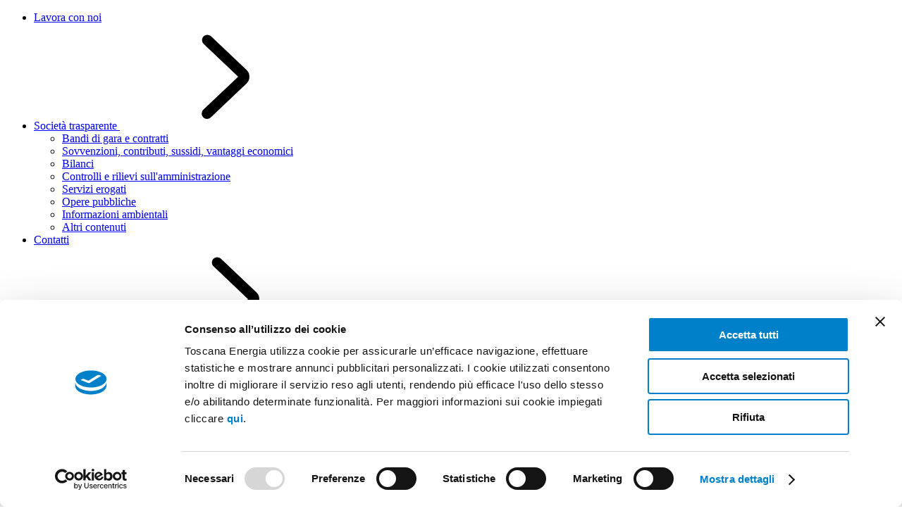

--- FILE ---
content_type: text/html; charset=utf-8
request_url: https://www.toscanaenergia.eu/it/chi-siamo/media/comunicati/nuove-lezioni-di-energia/
body_size: 5953
content:
<!DOCTYPE html><html dir="ltr" lang="it-IT"><head><meta charset="utf-8"><!-- build by sitepackagebuilder.com This website is powered by TYPO3 - inspiring people to share! TYPO3 is a free open source Content Management Framework initially created by Kasper Skaarhoj and licensed under GNU/GPL. TYPO3 is copyright 1998-2026 of Kasper Skaarhoj. Extensions are copyright of their respective owners. Information and contribution at https://typo3.org/ --><link rel="icon" href="/typo3conf/ext/toscana_energia/Resources/Public/Icons/favicon.ico" type="image/png"><title>Nuove lezioni di energia: Toscana Energia</title><meta http-equiv="x-ua-compatible" content="IE=edge"/><meta name="generator" content="TYPO3 CMS"/><meta name="viewport" content="width=device-width, initial-scale=1"/><meta name="robots" content="index,follow"/><meta property="og:title" content="Comunicati"/><meta name="twitter:card" content="summary"/><meta name="apple-mobile-web-app-capable" content="no"/><link rel="stylesheet" href="https://cdn.jsdelivr.net/npm/@fancyapps/ui@4.0.31/dist/fancybox.css" media="all"><link rel="stylesheet" href="/typo3conf/ext/news/Resources/Public/Css/news-basic.css?1666272931" media="all"><link rel="stylesheet" href="/typo3temp/assets/compressed/merged-137b27e3dfdaea863742912c6a3e711c-min.css?1769445430" media="all"><!-- Google Consent Mode --><script data-cookieconsent="ignore"> window.dataLayer = window.dataLayer || []; function gtag() { dataLayer.push(arguments) } gtag("consent", "default", { ad_storage: "denied", analytics_storage: "denied", functionality_storage: "denied", personalization_storage: "denied", security_storage: "granted", wait_for_update: 500 }); gtag("set", "ads_data_redaction", true); </script><!-- End Google Consent Mode--><!-- Google Tag Manager --><script data-cookieconsent="ignore"> (function(w,d,s,l,i){w[l]=w[l]||[];w[l].push({'gtm.start': new Date().getTime(),event:'gtm.js'});var f=d.getElementsByTagName(s)[0], j=d.createElement(s),dl=l!='dataLayer'?'&l='+l:'';j.async=true;j.src= 'https://www.googletagmanager.com/gtm.js?id='+i+dl;f.parentNode.insertBefore(j,f); })(window,document,'script','dataLayer','GTM-TRNK726');</script><!-- End Google Tag Manager --><!-- Cookiebot CMP--><script id="Cookiebot" src="https://consent.cookiebot.com/uc.js" data-cbid="a6006848-31c8-409e-a2b9-71ab6ddd0a6a" data-blockingmode="auto" type="text/javascript" ></script><!-- End Cookiebot CMP --><link rel="canonical" href="https://www.toscanaenergia.eu/it/chi-siamo/media/comunicati/nuove-lezioni-di-energia/"/><!-- This site is optimized with the Yoast SEO for TYPO3 plugin - https://yoast.com/typo3-extensions-seo/ --><script type="application/ld+json">[{"@context":"https:\/\/www.schema.org","@type":"BreadcrumbList","itemListElement":[{"@type":"ListItem","position":1,"item":{"@id":"https:\/\/www.toscanaenergia.eu\/it\/","name":"Home"}},{"@type":"ListItem","position":2,"item":{"@id":"https:\/\/www.toscanaenergia.eu\/it\/menu\/","name":"Menu Principale"}},{"@type":"ListItem","position":3,"item":{"@id":"https:\/\/www.toscanaenergia.eu\/it\/chi-siamo\/","name":"Chi siamo"}},{"@type":"ListItem","position":4,"item":{"@id":"https:\/\/www.toscanaenergia.eu\/it\/chi-siamo\/media\/","name":"Media"}},{"@type":"ListItem","position":5,"item":{"@id":"https:\/\/www.toscanaenergia.eu\/it\/chi-siamo\/media\/comunicati\/","name":"Comunicati"}}]}]</script></head><body><noscript><iframe src="https://www.googletagmanager.com/ns.html?id=GTM-TRNK726" height="0" width="0" style="display:none;visibility:hidden"></iframe></noscript><header class="itg-o-header -type-lite -topbar -division-external" data-itg-menu><div class="itg-o-header__top"><div class="itg-o-preheader"><div class="itg-o-preheader__section"><div class="itg-o-preheader__highlights"><ul class="level1"><li><a href="/it/lavora-con-noi/"><span>Lavora con noi</span></a></li><li><a href="/it/societa-trasparente/bandi-di-gara-e-contratti/informazioni-sulle-singole-procedure-in-formato-tabellare/" data-itg-megamenu-parent>Società trasparente <i class="itg-a-icon -size-xsmall" aria-hidden="true"><svg><use xlink:href="/typo3conf/ext/toscana_energia/Resources/Public/Icons/itg-icons.svg#icon-arrow-dx-small"/></svg></i></a><ul class="level2"><li><a href="/it/societa-trasparente/bandi-di-gara-e-contratti/informazioni-sulle-singole-procedure-in-formato-tabellare/">Bandi di gara e contratti</a></li><li><a href="/it/societa-trasparente/sovvenzioni-contributi-sussidi-vantaggi-economici/criteri-e-modalita/">Sovvenzioni, contributi, sussidi, vantaggi economici</a></li><li><a href="/it/societa-trasparente/bilanci/bilancio-consuntivo/">Bilanci</a></li><li><a href="/it/societa-trasparente/controlli-e-rilievi-sullamministrazione/documenti-di-attestazione/">Controlli e rilievi sull'amministrazione</a></li><li><a href="/it/societa-trasparente/servizi-erogati/carta-dei-servizi-e-standard-di-qualita/">Servizi erogati</a></li><li><a href="/it/societa-trasparente/opere-pubbliche/tempi-costi-e-indicatori-di-realizzazione-delle-opere-pubbliche/">Opere pubbliche</a></li><li><a href="/it/societa-trasparente/informazioni-ambientali/informazioni-ambientali/">Informazioni ambientali</a></li><li><a href="/it/societa-trasparente/altri-contenuti/accesso-civico-semplice/">Altri contenuti</a></li></ul></li><li><a href="/it/contatti/"><span>Contatti</span></a></li><li><a href="/it/toscana-energia-per-il-territorio/progetti-per-le-scuole/energia-in-classe/" data-itg-megamenu-parent>Progetti per le scuole <i class="itg-a-icon -size-xsmall" aria-hidden="true"><svg><use xlink:href="/typo3conf/ext/toscana_energia/Resources/Public/Icons/itg-icons.svg#icon-arrow-dx-small"/></svg></i></a><ul class="level2"><li><a href="/it/toscana-energia-per-il-territorio/progetti-per-le-scuole/energia-in-classe/">Energia in classe</a></li><li><a href="/it/toscana-energia-per-il-territorio/progetti-per-le-scuole/scopri-il-2025/">Scopri il 2025</a></li><li><a href="/it/toscana-energia-per-il-territorio/progetti-per-le-scuole/le-nostre-esperienze/">Le nostre esperienze</a></li></ul></li><li><a href="/it/chi-siamo/media/news/"><span>News</span></a></li><li><a href="tel:800900202"><span>PRONTO INTERVENTO 800 900 202</span></a></li></ul></div></div><div class="itg-o-preheader__section"><div class="itg-o-preheader__extra"><ul class="level1"><li><a href="https://clienti.toscanaenergia.eu/clienti/home.action" target="_blank" class="itg-a-button -type-tertiary -icon-left -transparent -size-mini"><i class="itg-a-icon -size-small" aria-hidden="true"><svg><use xlink:href="/typo3conf/ext/toscana_energia/Resources/Public/Icons/itg-icons.svg#icon-web-small"/></svg></i> MYTOSCANAENERGIA</a></li></ul></div><div class="itg-o-preheader__social"><ul class="level1"><li><a href="https://www.facebook.com/people/Toscana-Energia/100057185721300/" target="_blank" class="itg-a-button -type-tertiary -icon-left -transparent -size-mini"><img src="/fileadmin/social/Facebook.svg" style="width:18px; height:18px;"alt="Segui la nostra pagina Facebook"/></a></li><li><a href="https://www.linkedin.com/company/toscana-energia/" target="_blank" class="itg-a-button -type-tertiary -icon-left -transparent -size-mini"><img src="/fileadmin/social/Linkedin.svg" style="width:18px; height:18px;"alt="Segui la nostra pagina Linkedin"/></a></li><li><a href="https://x.com/toscanaenergia" target="_blank" class="itg-a-button -type-tertiary -icon-left -transparent -size-mini"><img src="/fileadmin/social/X.svg" style="width:18px; height:18px;"alt="Segui la nostra pagina X"/></a></li><li><a href="https://www.instagram.com/toscanaenergia/" target="_blank" class="itg-a-button -type-tertiary -icon-left -transparent -size-mini"><img src="/fileadmin/social/Instagram.svg" style="width:18px; height:18px;"alt="Segui la nostra pagina Instagram"/></a></li><li><a href="https://www.youtube.com/user/ToscanaEnergia" target="_blank" class="itg-a-button -type-tertiary -icon-left -transparent -size-mini"><img src="/fileadmin/social/Youtube.svg" style="width:18px; height:18px;"alt="Segui la nostra pagina Youtube"/></a></li></ul></div></div></div></div><div class="itg-o-header__navbar"><div class="itg-o-header__logo" style="width:200px;"><a href="/" title="Toscana Energia - Home page"><img src="/fileadmin/risorse/toscana-energia-logo.svg" alt="Toscana Energia"></a></div><nav class="itg-o-header__menu" aria-label="main navigation"><ul class="itg-o-header__menu-list"><li><a href="/it/chi-siamo/" data-itg-megamenu-parent>Chi siamo <i class="itg-a-icon -size-xsmall" aria-hidden="true"><svg><use xlink:href="/typo3conf/ext/toscana_energia/Resources/Public/Icons/itg-icons.svg#icon-arrow-dx-small"/></svg></i><i class="itg-a-icon -size-xsmall" aria-hidden="true"><svg><use xlink:href="/typo3conf/ext/toscana_energia/Resources/Public/Icons/itg-icons.svg#icon-close-small"/></svg></i></a><ul class="itg-o-header__menu-list"><li><a href="/it/chi-siamo/">Chi siamo</a></li><li><a href="/it/chi-siamo/storia/">Storia</a></li><li><a href="/it/chi-siamo/distribuiamo-gas/">Distribuiamo gas</a></li><li><a href="/it/chi-siamo/governance/">Governance</a></li><li><a href="/it/chi-siamo/unbundling/">Unbundling</a></li><li><a href="/it/chi-siamo/composizione-azionaria/">Composizione azionaria</a></li><li><a href="/it/chi-siamo/societa-partecipate/" data-itg-megamenu-parent>Società partecipate <i class="itg-a-icon -size-xsmall" aria-hidden="true"><svg><use xlink:href="/typo3conf/ext/toscana_energia/Resources/Public/Icons/itg-icons.svg#icon-arrow-dx-small"/></svg></i><i class="itg-a-icon -size-xsmall" aria-hidden="true"><svg><use xlink:href="/typo3conf/ext/toscana_energia/Resources/Public/Icons/itg-icons.svg#icon-close-small"/></svg></i></a><ul class="itg-o-header__menu-list"><li><a href="/it/chi-siamo/societa-partecipate/immogas/">Immogas</a></li></ul></li><li><a href="/it/chi-siamo/media/news/" data-itg-megamenu-parent>Media <i class="itg-a-icon -size-xsmall" aria-hidden="true"><svg><use xlink:href="/typo3conf/ext/toscana_energia/Resources/Public/Icons/itg-icons.svg#icon-arrow-dx-small"/></svg></i><i class="itg-a-icon -size-xsmall" aria-hidden="true"><svg><use xlink:href="/typo3conf/ext/toscana_energia/Resources/Public/Icons/itg-icons.svg#icon-close-small"/></svg></i></a><ul class="itg-o-header__menu-list"><li><a href="/it/chi-siamo/media/news/">News</a></li><li><a href="/it/chi-siamo/media/comunicati/">Comunicati</a></li></ul></li><li><a href="/it/chi-siamo/bilanci/">Bilanci</a></li></ul></li><li><a href="/it/sostenibilita/" data-itg-megamenu-parent>Sostenibilità <i class="itg-a-icon -size-xsmall" aria-hidden="true"><svg><use xlink:href="/typo3conf/ext/toscana_energia/Resources/Public/Icons/itg-icons.svg#icon-arrow-dx-small"/></svg></i><i class="itg-a-icon -size-xsmall" aria-hidden="true"><svg><use xlink:href="/typo3conf/ext/toscana_energia/Resources/Public/Icons/itg-icons.svg#icon-close-small"/></svg></i></a><ul class="itg-o-header__menu-list"><li><a href="/it/sostenibilita/">Sostenibilità</a></li><li><a href="/it/sostenibilita/energia-alla-cultura-e-al-territorio/">Energia alla cultura e al territorio</a></li><li><a href="/it/sostenibilita/digitalizzazione-e-transizione/">Digitalizzazione e transizione</a></li><li><a href="/it/sostenibilita/eccellenza-del-servizio/">Eccellenza del servizio</a></li><li><a href="/it/sostenibilita/valorizzazione-delle-persone/">Valorizzazione delle persone</a></li></ul></li><li><a href="/it/servizi/servizi-per-te/" data-itg-megamenu-parent>Servizi <i class="itg-a-icon -size-xsmall" aria-hidden="true"><svg><use xlink:href="/typo3conf/ext/toscana_energia/Resources/Public/Icons/itg-icons.svg#icon-arrow-dx-small"/></svg></i><i class="itg-a-icon -size-xsmall" aria-hidden="true"><svg><use xlink:href="/typo3conf/ext/toscana_energia/Resources/Public/Icons/itg-icons.svg#icon-close-small"/></svg></i></a><ul class="itg-o-header__menu-list"><li><a href="/it/servizi/servizi-per-te/" data-itg-megamenu-parent>Servizi per te <i class="itg-a-icon -size-xsmall" aria-hidden="true"><svg><use xlink:href="/typo3conf/ext/toscana_energia/Resources/Public/Icons/itg-icons.svg#icon-arrow-dx-small"/></svg></i><i class="itg-a-icon -size-xsmall" aria-hidden="true"><svg><use xlink:href="/typo3conf/ext/toscana_energia/Resources/Public/Icons/itg-icons.svg#icon-close-small"/></svg></i></a><ul class="itg-o-header__menu-list"><li><a href="/it/servizi/servizi-per-te/">Servizi per te</a></li><li><a href="/it/servizi/servizi-per-te/mytoscanaenergia-per-gestire-il-contatore/">MyToscanaEnergia per gestire il contatore</a></li><li><a href="/it/servizi/servizi-per-te/gas2be/">Gas2Be</a></li><li><a href="/it/servizi/servizi-per-te/come-attivare-il-gas/" data-itg-megamenu-parent>Come attivare il Gas <i class="itg-a-icon -size-xsmall" aria-hidden="true"><svg><use xlink:href="/typo3conf/ext/toscana_energia/Resources/Public/Icons/itg-icons.svg#icon-arrow-dx-small"/></svg></i><i class="itg-a-icon -size-xsmall" aria-hidden="true"><svg><use xlink:href="/typo3conf/ext/toscana_energia/Resources/Public/Icons/itg-icons.svg#icon-close-small"/></svg></i></a><ul class="itg-o-header__menu-list"><li><a href="/it/servizi/servizi-per-te/come-attivare-il-gas/">Come attivare il gas</a></li><li><a href="/it/servizi/servizi-per-te/come-attivare-il-gas/copertura-assicurativa/">Copertura assicurativa</a></li><li><a href="/it/servizi/servizi-per-te/come-attivare-il-gas/sicurezza-post-contatore/">Sicurezza Post contatore</a></li></ul></li><li><a href="/it/servizi/servizi-per-te/tutto-sul-contatore/">Tutto sul contatore</a></li><li><a href="/it/servizi/servizi-per-te/conosci-il-bonus/">Conosci il bonus?</a></li></ul></li><li><a href="/it/servizi/distribuzione-gas/" data-itg-megamenu-parent>Distribuzione gas <i class="itg-a-icon -size-xsmall" aria-hidden="true"><svg><use xlink:href="/typo3conf/ext/toscana_energia/Resources/Public/Icons/itg-icons.svg#icon-arrow-dx-small"/></svg></i><i class="itg-a-icon -size-xsmall" aria-hidden="true"><svg><use xlink:href="/typo3conf/ext/toscana_energia/Resources/Public/Icons/itg-icons.svg#icon-close-small"/></svg></i></a><ul class="itg-o-header__menu-list"><li><a href="/it/servizi/distribuzione-gas/">Distribuzione gas</a></li><li><a href="/it/servizi/distribuzione-gas/ricerca-programmata-delle-dispersioni/">Ricerca programmata delle dispersioni</a></li><li><a href="/it/servizi/distribuzione-gas/monitoraggio-pressione-reti/">Monitoraggio pressione reti</a></li><li><a href="/it/servizi/distribuzione-gas/metrologia-legale/">Metrologia legale</a></li><li><a href="/it/servizi/distribuzione-gas/pronto-intervento/">Pronto intervento</a></li><li><a href="/it/servizi/distribuzione-gas/sicurezza-e-qualita-del-servizio/">Sicurezza e qualità del servizio</a></li><li><a href="/it/servizi/distribuzione-gas/cartografia-e-fornitura-mappe/">Cartografia e fornitura mappe</a></li></ul></li><li><a href="/it/servizi/business-insieme/" data-itg-megamenu-parent>Business Insieme <i class="itg-a-icon -size-xsmall" aria-hidden="true"><svg><use xlink:href="/typo3conf/ext/toscana_energia/Resources/Public/Icons/itg-icons.svg#icon-arrow-dx-small"/></svg></i><i class="itg-a-icon -size-xsmall" aria-hidden="true"><svg><use xlink:href="/typo3conf/ext/toscana_energia/Resources/Public/Icons/itg-icons.svg#icon-close-small"/></svg></i></a><ul class="itg-o-header__menu-list"><li><a href="/it/servizi/business-insieme/">Business insieme</a></li><li><a href="/it/servizi/business-insieme/biometano/">Biometano</a></li><li><a href="/it/servizi/business-insieme/accesso-alla-nostra-rete/">Accesso alla nostra rete</a></li><li><a href="/it/servizi/business-insieme/tariffe/">Tariffe</a></li><li><a href="/it/servizi/business-insieme/codice-di-rete-e-prezzari/">Codice di Rete e Prezzari</a></li></ul></li><li><a href="/it/servizi/fornitori/">Fornitori</a></li></ul></li><li><a href="/it/toscana-energia-per-il-territorio/" data-itg-megamenu-parent>Toscana Energia per il territorio <i class="itg-a-icon -size-xsmall" aria-hidden="true"><svg><use xlink:href="/typo3conf/ext/toscana_energia/Resources/Public/Icons/itg-icons.svg#icon-arrow-dx-small"/></svg></i><i class="itg-a-icon -size-xsmall" aria-hidden="true"><svg><use xlink:href="/typo3conf/ext/toscana_energia/Resources/Public/Icons/itg-icons.svg#icon-close-small"/></svg></i></a><ul class="itg-o-header__menu-list"><li><a href="/it/toscana-energia-per-il-territorio/">Toscana Energia per il territorio</a></li><li><a href="/it/toscana-energia-per-il-territorio/progetti-per-le-scuole/energia-in-classe/" data-itg-megamenu-parent>Progetti per le scuole <i class="itg-a-icon -size-xsmall" aria-hidden="true"><svg><use xlink:href="/typo3conf/ext/toscana_energia/Resources/Public/Icons/itg-icons.svg#icon-arrow-dx-small"/></svg></i><i class="itg-a-icon -size-xsmall" aria-hidden="true"><svg><use xlink:href="/typo3conf/ext/toscana_energia/Resources/Public/Icons/itg-icons.svg#icon-close-small"/></svg></i></a><ul class="itg-o-header__menu-list"><li><a href="/it/toscana-energia-per-il-territorio/progetti-per-le-scuole/energia-in-classe/">Energia in classe</a></li><li><a href="/it/toscana-energia-per-il-territorio/progetti-per-le-scuole/scopri-il-2025/">Scopri il 2025</a></li><li><a href="/it/toscana-energia-per-il-territorio/progetti-per-le-scuole/le-nostre-esperienze/">Le nostre esperienze</a></li></ul></li><li><a href="/it/toscana-energia-per-il-territorio/calendari-dautore/">Calendari d'autore</a></li><li><a href="/it/toscana-energia-per-il-territorio/valorizzazione-del-territorio/">Valorizzazione del territorio</a></li></ul></li></ul></nav><div class="itg-o-header__actions"><button class="itg-o-header__toggle" data-itg-megamenu-toggle><span><svg viewBox="0 0 16 2"><path d="M15,2H1C0.4,2,0,1.6,0,1s0.4-1,1-1h14c0.6,0,1,0.4,1,1S15.6,2,15,2z"/></svg></span><span><svg viewBox="0 0 16 2"><path d="M15,2H1C0.4,2,0,1.6,0,1s0.4-1,1-1h14c0.6,0,1,0.4,1,1S15.6,2,15,2z"/></svg></span><span><svg viewBox="0 0 16 2"><path d="M15,2H1C0.4,2,0,1.6,0,1s0.4-1,1-1h14c0.6,0,1,0.4,1,1S15.6,2,15,2z"/></svg></span><span class="itg-o-header__toggle-span">toggle menu</span></button></div></div></header><main id="primary"><div class="breadcrumb-wrapper"><nav class="itg-a-breadcrumb swiper -theme-secondary-2-ext" data-itg-carousel="breadcrumb" aria-label="breadcrumb"><ol class="swiper-wrapper"><li class="itg-a-breadcrumb__item swiper-slide"><a href="/it/chi-siamo/" title="Chi siamo">Chi siamo</a><i class="itg-a-icon -size-xsmall" aria-hidden="true"><svg><use xlink:href="/typo3conf/ext/toscana_energia/Resources/Public/Icons/itg-icons.svg#icon-arrow-dx-small"/></svg></i></li><li class="itg-a-breadcrumb__item swiper-slide"><a href="/it/chi-siamo/media/news/" title="Media">Media</a><i class="itg-a-icon -size-xsmall" aria-hidden="true"><svg><use xlink:href="/typo3conf/ext/toscana_energia/Resources/Public/Icons/itg-icons.svg#icon-arrow-dx-small"/></svg></i></li><li class="itg-a-breadcrumb__item swiper-slide"><a href="/it/chi-siamo/media/comunicati/" title="Comunicati">Comunicati</a><i class="itg-a-icon -size-xsmall" aria-hidden="true"><svg><use xlink:href="/typo3conf/ext/toscana_energia/Resources/Public/Icons/itg-icons.svg#icon-arrow-dx-small"/></svg></i></li><li class="itg-a-breadcrumb__item swiper-slide -active" aria-current="page"><a href="#">Nuove lezioni di energia</a></li></ol></nav></div><div class="itg-o-hero -division-external -divider"><div class="swiper -disabled" data-itg-carousel="hero"><div class="swiper-wrapper"><div class="swiper-slide itg-o-hero__slide -bg-secondary-2-ext"><div class="itg-grid-container"><div class="itg-grid-row" style=""><div class="itg-grid-col -span-l-7"><div class="itg-o-hero__content -theme-dark "><div class="itg-o-hero__title "><h1>Comunicati</h1></div></div></div></div></div></div></div></div><div class="itg-a-divider -bg-transparent "><svg viewbox="0 0 1440 140.72" xmlns="http://www.w3.org/2000/svg"><path class="-fill-neutral-5" d="M0,65.91S376.07-14.17,752.14,2.21c376.07,16.38,642.86,94.64,687.86,125.57v12.93H0V65.91Z"/></svg></div></div><style> .itg-o-hero.-divider .itg-a-divider{ bottom: -1px; } </style><div id="c752" class="frame frame-default frame-type-twocol frame-layout-0"><div class="frctl-grid"><div class="itg-grid-container"><div class="itg-grid-row -shell grid-row"><div class="-span-12 -span-m-8 -span-l-2 -span-xl-2 itg-grid-col"><div id="c753" class="frame frame-default frame-type-list frame-layout-0"><div class="news"><div class="itg-m-side-menu"><div class="itg-m-side-menu__header"><button class="itg-a-button -type-secondary -icon-center -size-small -sh-button-lite" data-itg-modal-target="itg-side-menu-id" data-itg-toggle="-open"><i class="itg-a-icon -size-xsmall" aria-hidden="true"><svg><use xlink:href="/typo3conf/ext/toscana_energia/Resources/Public/Icons/itg-icons.svg#icon-menu-small"/></svg></i><i class="itg-a-icon -size-xsmall" aria-hidden="true"><svg><use xlink:href="/typo3conf/ext/toscana_energia/Resources/Public/Icons/itg-icons.svg#icon-close-small"/></svg></i><span>Toggle side menu</span></button><h2 class="itg-m-side-menu__title">Comunicati</h2></div><ul class="itg-m-side-menu__items" data-itg-modal="itg-side-menu-id" style="z-index: 10;"><li><a href="/it/chi-siamo/media/comunicati/2025/">2025</a></li><li><a href="/it/chi-siamo/media/comunicati/2024/">2024</a></li><li><a href="/it/chi-siamo/media/comunicati/2023/">2023</a></li><li><a href="/it/chi-siamo/media/comunicati/2022/">2022</a></li><li><a href="/it/chi-siamo/media/comunicati/2021/">2021</a></li><li><a href="/it/chi-siamo/media/comunicati/2020/">2020</a></li><li><a href="/it/chi-siamo/media/comunicati/2019/">2019</a></li><li><a href="/it/chi-siamo/media/comunicati/2018/">2018</a></li><li><a href="/it/chi-siamo/media/comunicati/2017/">2017</a></li><li><a href="/it/chi-siamo/media/comunicati/2016/">2016</a></li></ul></div></div></div></div><div class="-span-12 -span-m-8 -span-l-10 -span-xl-10 itg-grid-col"><div id="c747" class="frame frame-default frame-type-list frame-layout-0"><div class="page-sidebar"><div class="frctl-grid" style=" padding-bottom:3.2rem;"><div class="itg-grid-container"><div class="itg-grid-row -shell -gap-0 col-sidebar"><div class="itg-grid-col -span-3" style="z-index: 10;"><div class="default-wrapper"><a class="itg-a-button -type-secondary -icon-left -sh-button-lite" title="Indietro" href="/it/chi-siamo/media/comunicati/"><i class="itg-a-icon -size-small" aria-hidden="true"><svg><use xlink:href="/typo3conf/ext/toscana_energia/Resources/Public/Icons/itg-icons.svg#icon-arrow-sx-small"/></svg></i><span>INDIETRO</span></a></div></div><div class="itg-grid-col -span-9 col-content"><div class="default-wrapper"><div class="news news-single"><div class="article" itemscope="itemscope" itemtype="http://schema.org/Article"><div class="itg-grid-container"><div class="itg-a-text -spacing-l"><h1 class="-t-title-3 -c-primary">Nuove lezioni di energia</h1><div class="itg-a-datalabel -c-success" style="margin-bottom:3.2rem;"><div><i class="itg-a-icon -size-small -c-primary" aria-hidden="true"><svg><use xlink:href="/typo3conf/ext/toscana_energia/Resources/Public/Icons/itg-icons.svg#icon-calendar-small"/></svg></i> 20/04/2017 </div></div><div style="padding:3.2rem; background-color:#efefef; border-radius: 0.4rem; margin-bottom:3.2rem;"><p>Quinta tappa al Liceo Scientifico Leonardo da Vinci di Firenze</p></div><div style="border-radius: 0.4rem; margin-bottom:3.2rem; overflow:hidden;"><div class="itg-a-image"><img loading="lazy" src="/fileadmin/_processed_/9/7/csm_Nuove_lezioni_di_energia_2a6a87f165.jpg" width="540" height="361" alt=""/></div></div></div><div id="c721" class="frame frame-default frame-type-image frame-layout-0"><div class="ce-image ce-center ce-above"><div class="ce-gallery" data-ce-columns="2" data-ce-images="3"><div class="ce-outer"><div class="ce-inner"><div class="ce-row"><div class="ce-column"><figure class="image"><img class="image-embed-item" src="/fileadmin/_processed_/2/c/csm_800_22b64f05-958f-4b52-abe6-b61f2ae19d6d_3f1e4cd5f0.jpg" width="295" height="196" loading="lazy" alt=""/></figure></div><div class="ce-column"><figure class="image"><img class="image-embed-item" src="/fileadmin/_processed_/f/a/csm_800_6039a81d-88b2-4b9d-8d33-42c5ee10b88e_8c1e9c7b44.jpg" width="295" height="165" loading="lazy" alt=""/></figure></div></div><div class="ce-row"><div class="ce-column"><figure class="image"><img class="image-embed-item" src="/fileadmin/_processed_/a/d/csm_800_69d060f6-eacb-4b4f-a690-4fdc08276163_a4612c2ddf.jpg" width="295" height="196" loading="lazy" alt=""/></figure></div></div></div></div></div></div></div></div></div></div><style> /* Fix text col width in Withsidebar template */ .col-content .itg-grid-col.-span-8{ flex: 0 0 100%!important; max-width: 100%!important; } </style></div></div></div></div></div></div><div class="lastUpdatesContainer">Ultimo aggiornamento: 31/01/2023 - 09:47:09</div></div></div></div></div></div></div></main><footer class="itg-o-footer -type-normal"><div class="itg-o-footer__wrapper itg-grid-container"><div class="itg-o-footer__content itg-grid-row"><div class="itg-o-footer__logos itg-grid-col -span-4 -span-m-2 -span-l-3"><div class="itg-o-footer__logo" style="width:250px;"><a href="/" title="Toscana Energia - Home page"><img src="/fileadmin/risorse/toscana-energia-logo-w.svg" alt="Toscana Energia"/></a></div></div><ul class="itg-o-footer__nav itg-grid-col -span-4 -span-m-6 -span-l-9"><li class=" -title "><a href="#" data-itg-accordion-button><i class="itg-a-icon -size-small" aria-hidden="true"><svg><use xlink:href="/typo3conf/ext/toscana_energia/Resources/Public/Icons/itg-icons.svg#icon-arrow-down-small"/></svg></i>Siti del gruppo</a><ul><li><a href="https://www.italgas.it/" target="_blank">Italgas</a></li><li><a href="https://www.medeagas.it/" target="_blank">Medea</a></li><li><a href="https://www.metano-santangelo.it/">Metano Sant’Angelo Lodigiano</a></li><li><a href="https://www.nepta-acqua.it/" target="_blank">Nepta</a></li><li><a href="https://www.geoside.com/" target="_blank">Geoside</a></li></ul></li><li class=" -title "><a href="#" data-itg-accordion-button><i class="itg-a-icon -size-small" aria-hidden="true"><svg><use xlink:href="/typo3conf/ext/toscana_energia/Resources/Public/Icons/itg-icons.svg#icon-arrow-down-small"/></svg></i>Portali e siti utili</a><ul><li><a href="/it/servizi/fornitori/">Fornitori</a></li><li><a href="/it/servizi/servizi-per-te/mytoscanaenergia-per-gestire-il-contatore/">MyToscanaEnergia</a></li><li><a href="https://www.gas2be.it">Gas2Be</a></li></ul></li><li class=" -title "><a href="#" data-itg-accordion-button><i class="itg-a-icon -size-small" aria-hidden="true"><svg><use xlink:href="/typo3conf/ext/toscana_energia/Resources/Public/Icons/itg-icons.svg#icon-arrow-down-small"/></svg></i>Lavora con noi</a><ul><li><a href="/it/sostenibilita/valorizzazione-delle-persone/">Le nostre persone</a></li><li><a href="/it/lavora-con-noi/">Lavora in Toscana Energia</a></li><li><a href="https://carriere.italgas.it/" target="_blank">Candidati sul Portale Carriere</a></li></ul></li><li class=" -title "><a href="#" data-itg-accordion-button><i class="itg-a-icon -size-small" aria-hidden="true"><svg><use xlink:href="/typo3conf/ext/toscana_energia/Resources/Public/Icons/itg-icons.svg#icon-arrow-down-small"/></svg></i>Regolazione</a><ul><li><a href="/it/chi-siamo/unbundling/">Unbundling funzionale</a></li></ul></li><li class=" -title "><a href="#" data-itg-accordion-button><i class="itg-a-icon -size-small" aria-hidden="true"><svg><use xlink:href="/typo3conf/ext/toscana_energia/Resources/Public/Icons/itg-icons.svg#icon-arrow-down-small"/></svg></i>Contatti</a><ul><li><a href="/it/servizi/servizi-per-te/mytoscanaenergia-per-gestire-il-contatore/">Hai bisogno di aiuto?</a></li></ul></li></ul><div class="itg-o-footer__social itg-grid-col -span-4 -span-m-6 -span-l-6"><ul><li><a href="https://www.facebook.com/people/Toscana-Energia/100057185721300/" target="_blank" class="itg-a-button -type-tertiary -icon-center -invert -transparent"><img src="/fileadmin/social/Facebook-white.svg" style="width:22px; height:22px;"alt="Segui la nostra pagina Facebook"/></a></li><li><a href="https://www.linkedin.com/company/toscana-energia/" target="_blank" class="itg-a-button -type-tertiary -icon-center -invert -transparent"><img src="/fileadmin/social/Linkedin-white.svg" style="width:22px; height:22px;"alt="Segui la nostra pagina Linkedin"/></a></li><li><a href="https://x.com/toscanaenergia" target="_blank" class="itg-a-button -type-tertiary -icon-center -invert -transparent"><img src="/fileadmin/social/X-white.svg" style="width:22px; height:22px;"alt="Segui la nostra pagina X"/></a></li><li><a href="https://www.instagram.com/toscanaenergia/" target="_blank" class="itg-a-button -type-tertiary -icon-center -invert -transparent"><img src="/fileadmin/social/Instagram-white.svg" style="width:22px; height:22px;"alt="Segui la nostra pagina Instagram"/></a></li><li><a href="https://www.youtube.com/user/ToscanaEnergia" target="_blank" class="itg-a-button -type-tertiary -icon-center -invert -transparent"><img src="/fileadmin/social/Youtube-white.svg" style="width:22px; height:22px;"alt="Segui la nostra pagina Youtube"/></a></li></ul></div></div><div class="itg-o-footer__divider"><div class="itg-a-separator -theme-light"></div></div><div class="itg-o-footer__copy"><div id="c23" class="frame frame-default frame-type-text frame-layout-0"><p>Toscana Energia SPA • Società aderente al "Gruppo IVA Italgas"<br> Registro Imprese di Firenze - R.E.A. 559993 -&nbsp;P.IVA gruppo IVA Italgas 10538260968 - Codice Fiscale 05608890488 - Capitale Sociale Euro 146.214.387 i.v.<br> © 2013/2023 Toscana Energia</p></div></div><div class="itg-o-footer__nav -inline-menu"><ul><li><a href="/it/privacy/">Privacy</a></li><li><a href="https://www.toscanaenergia.eu/fileadmin/Toscana_Energia-Dichiarazione_di_Accessibilita_22_09_25_.pdf">Dichiarazione di Accessibilità</a></li></ul></div></div></footer><script src="https://cdn.jsdelivr.net/npm/@fancyapps/ui@4.0.31/dist/fancybox.umd.min.js"></script><script src="/typo3temp/assets/compressed/merged-856817d291a8cbdc25108989eb25ae84.js?1713443717"></script><script src="/typo3conf/ext/powermail/Resources/Public/JavaScript/Powermail/Form.min.js?1736267459" defer="defer"></script></body></html>

--- FILE ---
content_type: image/svg+xml
request_url: https://www.toscanaenergia.eu/fileadmin/social/X.svg
body_size: -22
content:
<?xml version="1.0" encoding="UTF-8"?>
<svg xmlns="http://www.w3.org/2000/svg" id="Livello_1" viewBox="0 0 56 56">
  <defs>
    <style>.cls-1{fill:#003478;}</style>
  </defs>
  <path id="Tracciato_2" class="cls-1" d="M26.9,30.51l-1.63-2.37L12,8.85h5.71l10.74,15.6,1.63,2.37,13.99,20.31h-5.72l-11.44-16.62ZM44.33,6l-3.12,3.62-10.82,12.59-10.31-14.98-.86-1.23H6.55l3.09,4.48,13.7,19.91L6.5,49.99h3.65l14.81-17.23,11.01,16,.85,1.24h12.67l-3.08-4.49-14.42-20.94,15.97-18.58h-3.65Z"></path>
</svg>


--- FILE ---
content_type: image/svg+xml
request_url: https://www.toscanaenergia.eu/fileadmin/social/X-white.svg
body_size: -23
content:
<?xml version="1.0" encoding="UTF-8"?>
<svg xmlns="http://www.w3.org/2000/svg" id="Livello_1" viewBox="0 0 56 56">
  <defs>
    <style>.cls-1{fill:#fff;}</style>
  </defs>
  <path id="Tracciato_2" class="cls-1" d="M26.9,30.51l-1.63-2.37L12,8.85h5.71l10.74,15.6,1.63,2.37,13.99,20.31h-5.72l-11.44-16.62ZM44.33,6l-3.12,3.62-10.82,12.59-10.31-14.98-.86-1.23H6.55l3.09,4.48,13.7,19.91L6.5,49.99h3.65l14.81-17.23,11.01,16,.85,1.24h12.67l-3.08-4.49-14.42-20.94,15.97-18.58h-3.65Z"></path>
</svg>


--- FILE ---
content_type: image/svg+xml
request_url: https://www.toscanaenergia.eu/fileadmin/social/Youtube.svg
body_size: 519
content:
<?xml version="1.0" encoding="UTF-8"?>
<svg xmlns="http://www.w3.org/2000/svg" xmlns:xlink="http://www.w3.org/1999/xlink" width="56px" height="56px" viewBox="0 0 56 56" version="1.1">
  <title>1. Foundations / Icon / Large / Youtube     </title>
  <g id="1.-Foundations-/-Icon-/-Large-/-Youtube-----" stroke="none" stroke-width="1" fill="none" fill-rule="evenodd">
    <g id="youtube" transform="translate(3.000000, 10.000000)" fill="#003478" fill-rule="nonzero">
      <path d="M48.9541667,5.50208333 C48.379299,3.33667383 46.6949158,1.64117779 44.5333333,1.05208333 C40.6354167,0 25,0 25,0 C25,0 9.36458333,0 5.46458333,1.05208333 C3.30402584,1.64220157 1.62071119,3.33742085 1.04583333,5.50208333 C0,9.42708333 0,17.6145833 0,17.6145833 C0,17.6145833 0,25.8020833 1.04583333,29.7270833 C1.62070095,31.8924928 3.30508418,33.5879889 5.46666667,34.1770833 C9.36458333,35.2291667 25,35.2291667 25,35.2291667 C25,35.2291667 40.6354167,35.2291667 44.5354167,34.1770833 C46.6972221,33.5883718 48.3817668,31.8927133 48.95625,29.7270833 C50,25.8020833 50,17.6145833 50,17.6145833 C50,17.6145833 50,9.42708333 48.9541667,5.50208333 Z M19.8854167,25.0479167 L19.8854167,10.18125 L32.9541667,17.6145833 L19.8854167,25.0479167 Z" id="Shape"></path>
    </g>
  </g>
</svg>


--- FILE ---
content_type: image/svg+xml
request_url: https://www.toscanaenergia.eu/fileadmin/social/Youtube-white.svg
body_size: 102
content:
<?xml version="1.0" encoding="UTF-8"?>
<svg xmlns="http://www.w3.org/2000/svg" xmlns:xlink="http://www.w3.org/1999/xlink" version="1.1" id="Livello_1" x="0px" y="0px" viewBox="0 0 56 56" style="enable-background:new 0 0 56 56;" xml:space="preserve">
<style type="text/css">
	.st0{fill:#FFFFFF;}
</style>
<g id="_x31_.-Foundations-_x2F_-Icon-_x2F_-Large-_x2F_-Youtube-----">
	<g id="youtube" transform="translate(3.000000, 10.000000)">
		<path id="Shape" class="st0" d="M49,5.5c-0.6-2.2-2.3-3.9-4.4-4.4C40.6,0,25,0,25,0S9.4,0,5.5,1.1C3.3,1.6,1.6,3.3,1,5.5    C0,9.4,0,17.6,0,17.6s0,8.2,1,12.1c0.6,2.2,2.3,3.9,4.4,4.4C9.4,35.2,25,35.2,25,35.2s15.6,0,19.5-1.1c2.2-0.6,3.8-2.3,4.4-4.4    c1-3.9,1-12.1,1-12.1S50,9.4,49,5.5z M19.9,25V10.2L33,17.6L19.9,25z"></path>
	</g>
</g>
</svg>


--- FILE ---
content_type: image/svg+xml
request_url: https://www.toscanaenergia.eu/fileadmin/risorse/toscana-energia-logo-w.svg
body_size: 6900
content:
<?xml version="1.0" encoding="UTF-8"?>
<svg xmlns="http://www.w3.org/2000/svg" id="Livello_2" viewBox="0 0 432.97 212.15">
  <defs>
    <style>.cls-1,.cls-2{fill:#fff;}.cls-2{fill-rule:evenodd;}.cls-3{fill:none;}</style>
  </defs>
  <g id="Livello_1-2">
    <g>
      <path class="cls-1" d="M46.55,137.92l-5.34-3.4c-2.53,5.2-6.13,7.8-10.79,7.8-2.53,0-4.76-1.02-6.71-3.05-1.95-2.03-3.14-4.48-3.6-7.35H54.52c.26-9.28-1.55-16.85-5.44-22.71-4.28-6.47-10.47-9.91-18.57-10.31-8.42-.4-15.1,2.31-20.02,8.11-4.54,5.41-6.81,12.31-6.81,20.71s2.43,14.91,7.29,20.31c4.99,5.67,11.5,8.5,19.54,8.5,10.31,0,18.21-4.54,23.72-13.6l-5.15-3.5-2.53-1.5Zm-17.98-26.41c5.12,0,7.97,2.63,8.56,7.9H20.49c1.1-5.27,3.79-7.9,8.07-7.9"></path>
      <path class="cls-1" d="M103.13,112.51c-.78-4.47-2.54-7.74-5.3-9.81-2.76-2.07-6.01-3.1-9.77-3.1-2.27,0-4.7,.37-7.29,1.1-3.18,1.2-5.22,2.07-6.13,2.6v-3.6h-16.24v55.23h16.14v-29.21c0-4.67,.78-7.67,2.33-9.01,1.1-1,2.53-1.5,4.28-1.5,1.42,0,2.75,.4,3.98,1.21,1.69,1.06,2.53,3.93,2.53,8.6v29.92h15.94v-30.42c0-5.94-.16-9.94-.48-12"></path>
      <path class="cls-1" d="M152.8,137.92l-5.34-3.4c-2.53,5.2-6.12,7.8-10.79,7.8-2.53,0-4.77-1.02-6.71-3.05-1.94-2.03-3.14-4.48-3.59-7.35h34.41c.26-9.28-1.55-16.85-5.44-22.71-4.28-6.47-10.47-9.9-18.57-10.31-8.43-.4-15.1,2.31-20.03,8.11-4.53,5.41-6.8,12.31-6.8,20.71s2.43,14.91,7.29,20.31c4.98,5.67,11.5,8.5,19.54,8.5,10.3,0,18.21-4.54,23.72-13.6l-5.15-3.5-2.53-1.5Zm-26.05-18.51c1.1-5.27,3.79-7.9,8.07-7.9,5.12,0,7.97,2.63,8.55,7.9h-16.62Z"></path>
      <path class="cls-1" d="M195.38,99.4c-2.14,0-4.41,.37-6.81,1.1-3.18,1.27-5.22,2.23-6.12,2.9v-3.7h-16.24v55.23h16.14v-29.21c0-2.61,.1-4.34,.29-5.21,.26-1.33,.91-2.43,1.95-3.3,1.36-1.13,3.89-1.7,7.58-1.7,1.94,0,4.15,.17,6.61,.5v-16.21c-1.1-.27-2.23-.41-3.4-.41"></path>
      <path class="cls-1" d="M234.17,99.7v3c-2.07-1.46-4.15-2.46-6.22-3-1.81-.53-3.99-.8-6.51-.8-5.12,0-9.2,1.17-12.25,3.51-6.09,4.67-9.27,12.17-9.53,22.51-.07,5.61,.22,9.94,.87,13.01,.84,3.74,2.53,7.14,5.05,10.21,3.83,4.54,9.14,6.8,15.95,6.8,5.96,0,10.49-1.53,13.61-4.6,.19,3.07,.07,5.44-.39,7.11-.78,3-3.5,4.57-8.17,4.7-5.12,.13-7.94-1.8-8.45-5.8h-15.07c.26,5.27,1.39,9.21,3.4,11.8,1.81,2.27,4.92,4.14,9.33,5.61,3.11,1,6.64,1.5,10.59,1.5,2.72,0,5.25-.23,7.59-.7,3.44-.73,6.28-1.85,8.56-3.33h.03v-.02c1.91-1.25,3.44-2.76,4.53-4.55,2.21-3.67,3.31-9.64,3.31-17.91v-49.03h-16.24Zm.59,27.51c0,6.34-1.17,10.34-3.5,12.01-1.75,1.27-3.66,1.9-5.73,1.9-1.62,0-3.08-.37-4.38-1.1-3.37-1.93-5.12-5.5-5.25-10.71-.07-5.4,.76-9.64,2.48-12.71,1.71-3.07,4.29-4.54,7.73-4.4,2.92,.13,5.05,1.2,6.42,3.2,1.49,2.2,2.24,6.13,2.24,11.8"></path>
      <rect class="cls-1" x="256.05" y="99.7" width="16.13" height="55.23"></rect>
      <path class="cls-1" d="M324.68,147.22v-31.41c0-8-4.34-13.08-13.03-15.21-2.72-.66-5.9-1-9.53-1-2.91,0-5.71,.24-8.36,.7-8.75,1.53-13.13,7.6-13.13,18.21l5.74,.1s0-.03,0-.05l7.14-.05h1.7c-.07-2.67,.68-4.6,2.23-5.8,1.23-.93,2.89-1.37,4.96-1.29,3.56,.13,5.67,1.36,6.32,3.7,.2,.8,.26,1.7,.2,2.7-5.06,1.27-9.59,2.3-13.62,3.1-4.6,.94-8.07,2.2-10.4,3.8-4.6,3.13-6.9,7.94-6.9,14.41s2.46,11.2,7.39,14c3.11,1.8,6.65,2.7,10.6,2.7,5.9,0,10.24-1.23,13.03-3.7,1.04,1.67,1.72,2.61,2.04,2.8h15.17c-1.04-1.6-1.55-4.17-1.55-7.71m-17.31-7.9c-2.01,2.87-4.67,4.23-7.97,4.1-3.05-.14-4.73-1.8-5.05-5-.33-3.13,1.23-5.27,4.67-6.4,4.54-1.54,7.77-2.57,9.72-3.1,.39,5.07-.07,8.54-1.36,10.41"></path>
      <path class="cls-2" d="M266.03,81.23c22.64,1.26,42.76,7.55,56.79,16.61,.05-.18,.12-.35,.17-.53,7.26-25.08-4.63-35.93-1.78-61.56-6.39,2.55-12.57,8.2-20.02,17.88-5.58-18.9-4.01-30.1-29.49-43.21,11.39,33.41-32.9,38.54-53.6,59.88-4.58,4.75-8.31,12.33-9.97,20.96,14.91-7.33,35.45-11.27,57.9-10.02"></path>
      <path class="cls-1" d="M19.78,81.74c-.63,0-.95-.26-.95-.79v-13.56h5.86v-6.91h-5.81v-10.24H10.12v10.24H4.47v6.91h5.65v13.56c0,2.67,.3,4.59,.9,5.75,1.05,1.94,3.16,2.9,6.33,2.9h7.38v-7.86h-4.96Z"></path>
      <path class="cls-1" d="M52.92,64.44c-2.71-2.92-6.25-4.38-10.61-4.38s-7.9,1.46-10.6,4.38c-2.71,2.92-4.06,6.53-4.06,10.82s1.36,7.9,4.06,10.82c2.71,2.92,6.24,4.38,10.6,4.38s7.9-1.46,10.61-4.38c2.71-2.92,4.06-6.52,4.06-10.82s-1.35-7.9-4.06-10.82m-4.91,10.92c0,2.39-.46,4.29-1.37,5.7-1.02,1.58-2.48,2.38-4.38,2.38s-3.36-.79-4.38-2.38c-.92-1.4-1.38-3.31-1.38-5.7s.46-4.29,1.38-5.7c1.02-1.59,2.48-2.38,4.38-2.38s3.36,.79,4.38,2.38c.92,1.41,1.37,3.31,1.37,5.7"></path>
      <path class="cls-1" d="M85.68,79.16c-.35-3.98-2.74-6.48-7.18-7.49-3.31-.63-5.7-1.06-7.18-1.26-1.34-.32-2-.88-2-1.69,0-.32,.1-.65,.31-1,.53-.77,1.51-1.16,2.95-1.16,2.18,0,4.47,1.09,6.86,3.27l1.9-1.79,2.12-2.01h0l1-.94c-2.74-3.48-6.81-5.22-12.19-5.22-4.22,0-7.35,1.13-9.39,3.38-1.69,1.86-2.53,3.99-2.53,6.38,0,1.44,.33,2.8,1,4.06,1.19,2.15,3.6,3.62,7.23,4.43,1.66,.18,3.31,.37,4.96,.58,2.43,.42,3.59,1.16,3.48,2.22-.11,1.12-.67,1.88-1.69,2.27-.56,.25-1.34,.37-2.32,.37-1.52,0-2.98-.26-4.38-.79-.84-.31-1.64-.76-2.37-1.32-.35-.28-.88-.78-1.59-1.48l-2.32,2.22-1.16,1.06-2.22,2.06c2.11,2.18,4.68,3.71,7.71,4.59,1.62,.49,3.45,.74,5.49,.74,3.59,0,6.38-.6,8.39-1.79,3.8-2.18,5.51-5.4,5.12-9.66"></path>
      <path class="cls-1" d="M114.34,82.49l-2.85-1.91s0,0,0,0l-2.9-1.9c-.98,1.66-1.83,2.78-2.53,3.38-.88,.78-1.93,1.16-3.17,1.16-1.9,0-3.36-.75-4.38-2.27-.92-1.37-1.37-3.23-1.37-5.59s.44-4.29,1.32-5.7c.98-1.55,2.43-2.32,4.32-2.32,1.23,0,2.23,.33,3.01,1,.53,.49,1.23,1.46,2.11,2.9l3.01-1.85s0,0,0,0l1.37-.84s0,0,0,0l1.35-.84,.09-.06,1.51-.94c-2.5-4.43-6.59-6.65-12.3-6.65-4.36,0-7.9,1.46-10.61,4.38-2.71,2.92-4.06,6.53-4.06,10.81s1.35,7.9,4.06,10.82c2.71,2.92,6.25,4.38,10.61,4.38,5.56,0,9.82-2.37,12.77-7.12l-1.37-.84Z"></path>
      <path class="cls-1" d="M143.05,85.55v-16.57c0-4.22-2.36-6.89-7.07-8.02-1.48-.35-3.2-.53-5.17-.53-1.58,0-3.1,.12-4.54,.37-4.75,.81-7.13,4.01-7.13,9.6l3.11,.05,2.83-.05h1.97c-.04-1.41,.37-2.43,1.21-3.06,.67-.5,1.57-.72,2.69-.68,1.93,.07,3.08,.72,3.43,1.95,.11,.42,.14,.9,.11,1.42-2.75,.67-5.21,1.22-7.39,1.64-2.5,.5-4.38,1.16-5.65,2.01-2.5,1.66-3.75,4.19-3.75,7.6s1.33,5.91,4.01,7.39c1.69,.95,3.6,1.43,5.75,1.43,3.2,0,5.56-.65,7.07-1.95,.56,.88,.93,1.37,1.11,1.47h8.23c-.56-.84-.84-2.2-.84-4.06m-9.4-4.17c-1.09,1.51-2.53,2.23-4.33,2.16-1.66-.07-2.57-.95-2.74-2.64-.17-1.66,.67-2.78,2.53-3.38,2.46-.81,4.22-1.36,5.27-1.64,.21,2.67-.03,4.51-.74,5.49"></path>
      <path class="cls-1" d="M171.28,67.23c-.42-2.36-1.38-4.08-2.88-5.17-1.49-1.09-3.26-1.63-5.3-1.63-1.23,0-2.55,.19-3.96,.58-1.73,.63-2.83,1.09-3.32,1.37v-1.9h-8.81v29.13h8.76v-15.41c0-2.46,.42-4.05,1.27-4.75,.6-.53,1.37-.79,2.32-.79,.77,0,1.49,.21,2.16,.63,.91,.56,1.37,2.08,1.37,4.54v15.78h8.65v-16.04c0-3.13-.09-5.24-.27-6.33"></path>
      <path class="cls-1" d="M200.3,85.55v-16.57c0-4.22-2.36-6.89-7.07-8.02-1.48-.35-3.2-.53-5.17-.53-1.58,0-3.09,.12-4.54,.37-4.75,.81-7.12,4.01-7.12,9.6l3.12,.05s0-.02,0-.03l1.58-.02h3.22c-.04-1.41,.36-2.43,1.21-3.06,.67-.5,1.57-.72,2.69-.68,1.93,.07,3.08,.72,3.43,1.95,.1,.42,.14,.9,.11,1.42-2.75,.67-5.21,1.22-7.39,1.64-2.5,.5-4.38,1.16-5.64,2.01-2.5,1.66-3.75,4.19-3.75,7.6s1.34,5.91,4.01,7.39c1.69,.95,3.6,1.43,5.75,1.43,3.2,0,5.56-.65,7.07-1.95,.56,.88,.93,1.37,1.11,1.47h8.23c-.56-.84-.84-2.2-.84-4.06m-9.4-4.17c-1.09,1.51-2.54,2.23-4.33,2.16-1.65-.07-2.57-.95-2.74-2.64-.18-1.66,.67-2.78,2.53-3.38,2.46-.81,4.22-1.36,5.28-1.64,.21,2.67-.04,4.51-.74,5.49"></path>
      <path class="cls-1" d="M188.78,202.5c-.81,0-1.53-.13-2.16-.39-.63-.26-1.16-.62-1.6-1.1-.44-.47-.78-1.04-1.01-1.7-.23-.65-.35-1.38-.35-2.17v-8.31h1.99v7.83c0,1.25,.32,2.23,.96,2.96,.64,.73,1.55,1.09,2.74,1.09,.57,0,1.1-.1,1.59-.3,.49-.2,.91-.48,1.27-.86,.35-.37,.63-.82,.84-1.34,.21-.52,.31-1.09,.31-1.71v-7.68h1.97v13.38h-1.97v-2.33c-.45,.72-1.04,1.34-1.76,1.85-.72,.51-1.66,.76-2.82,.76"></path>
      <path class="cls-1" d="M199.8,188.84h1.99v2.33c.45-.73,1.03-1.34,1.76-1.85,.73-.51,1.67-.76,2.82-.76,.81,0,1.53,.13,2.16,.39,.63,.26,1.17,.62,1.61,1.1,.44,.48,.78,1.04,1.01,1.7,.23,.66,.35,1.38,.35,2.17v8.31h-1.99v-7.83c0-1.24-.32-2.23-.96-2.96-.64-.73-1.55-1.09-2.75-1.09-.57,0-1.1,.1-1.59,.3-.49,.2-.92,.48-1.28,.86-.36,.37-.64,.82-.84,1.34-.2,.52-.3,1.09-.3,1.71v7.68h-1.99v-13.38Z"></path>
      <path class="cls-1" d="M219.73,202.5c-.62,0-1.23-.09-1.83-.26-.6-.17-1.13-.44-1.6-.79-.48-.35-.85-.79-1.14-1.31-.29-.52-.43-1.12-.43-1.81v-.05c0-.71,.13-1.33,.41-1.86,.27-.54,.67-.98,1.18-1.35,.51-.36,1.11-.64,1.81-.83,.7-.19,1.47-.28,2.31-.28s1.62,.05,2.25,.16c.64,.1,1.26,.24,1.87,.41v-.46c0-1.2-.35-2.1-1.05-2.71-.7-.61-1.68-.91-2.94-.91-.79,0-1.51,.09-2.16,.27-.65,.18-1.28,.42-1.9,.71l-.6-1.64c.74-.35,1.49-.62,2.25-.83,.76-.2,1.63-.3,2.61-.3,1.9,0,3.34,.49,4.32,1.48,.92,.91,1.37,2.22,1.37,3.91v8.18h-1.92v-2.02c-.46,.61-1.09,1.14-1.88,1.61-.79,.46-1.77,.7-2.96,.7m.4-1.58c.62,0,1.2-.09,1.74-.27,.54-.18,1.02-.43,1.42-.75,.4-.32,.72-.7,.95-1.14,.23-.44,.35-.93,.35-1.46v-1.29c-.5-.14-1.07-.27-1.71-.39-.64-.12-1.38-.18-2.21-.18-1.25,0-2.22,.25-2.89,.75-.67,.5-1.01,1.17-1.01,2.02v.05c0,.42,.09,.79,.27,1.13,.18,.34,.43,.62,.74,.84,.31,.23,.66,.4,1.07,.52,.4,.12,.83,.18,1.28,.18"></path>
      <path class="cls-1" d="M245.04,202.48c-1.45,0-2.77-.24-3.97-.71-1.2-.47-2.34-1.2-3.43-2.18l1.27-1.5c.95,.86,1.91,1.5,2.87,1.93,.97,.42,2.08,.64,3.34,.64s2.21-.29,2.94-.87c.73-.58,1.1-1.32,1.1-2.21v-.05c0-.41-.07-.79-.21-1.13-.14-.34-.38-.64-.73-.92-.34-.28-.82-.53-1.43-.75-.62-.22-1.39-.44-2.34-.65-1.03-.22-1.94-.48-2.7-.78-.77-.29-1.4-.65-1.9-1.06-.5-.42-.87-.9-1.11-1.45-.24-.55-.36-1.2-.36-1.94v-.05c0-.71,.15-1.36,.44-1.97,.29-.6,.71-1.12,1.24-1.56,.54-.44,1.16-.79,1.89-1.04,.72-.25,1.52-.38,2.38-.38,1.33,0,2.49,.19,3.48,.56,.99,.37,1.95,.93,2.89,1.67l-1.19,1.58c-.85-.69-1.7-1.19-2.55-1.5-.85-.31-1.75-.47-2.68-.47-1.19,0-2.13,.28-2.82,.84-.69,.56-1.04,1.26-1.04,2.08v.05c0,.43,.07,.82,.21,1.15,.14,.33,.39,.65,.75,.93,.36,.29,.86,.54,1.5,.78,.64,.23,1.46,.45,2.46,.66,2.01,.45,3.5,1.07,4.45,1.86,.96,.79,1.43,1.88,1.43,3.26v.05c0,.78-.15,1.48-.46,2.11-.31,.63-.73,1.17-1.27,1.62-.54,.45-1.19,.79-1.95,1.04-.76,.24-1.59,.36-2.48,.36"></path>
      <path class="cls-1" d="M261.17,202.53c-1,0-1.92-.18-2.77-.56-.85-.37-1.58-.87-2.2-1.5-.62-.63-1.1-1.37-1.45-2.2-.34-.84-.52-1.73-.52-2.68v-.05c0-.95,.17-1.85,.52-2.69,.34-.84,.83-1.59,1.45-2.23,.62-.64,1.36-1.14,2.21-1.51,.85-.37,1.79-.56,2.81-.56s1.93,.19,2.78,.56c.85,.37,1.59,.87,2.21,1.5,.62,.63,1.1,1.36,1.45,2.2,.35,.84,.52,1.73,.52,2.68v.05c0,.95-.18,1.85-.53,2.69-.36,.84-.84,1.59-1.46,2.23-.62,.64-1.36,1.14-2.23,1.51-.86,.37-1.79,.56-2.79,.56m.05-1.79c.73,0,1.39-.14,1.99-.41,.6-.27,1.12-.64,1.55-1.11,.43-.47,.77-1.01,1.01-1.63,.24-.62,.36-1.28,.36-1.99v-.05c0-.72-.13-1.4-.38-2.03-.25-.63-.6-1.18-1.05-1.65-.45-.47-.98-.85-1.58-1.12-.6-.28-1.26-.41-1.97-.41s-1.39,.14-1.99,.41c-.6,.27-1.12,.65-1.54,1.11-.42,.46-.75,1.01-1,1.64-.24,.63-.36,1.29-.36,2v.05c0,.72,.12,1.4,.38,2.03,.25,.63,.59,1.17,1.04,1.64,.44,.46,.96,.83,1.56,1.11,.61,.28,1.26,.41,1.97,.41"></path>
      <path class="cls-1" d="M277.81,202.53c-.98,0-1.9-.18-2.73-.56-.84-.37-1.56-.87-2.18-1.5-.61-.63-1.09-1.37-1.43-2.21-.35-.84-.52-1.73-.52-2.66v-.05c0-.95,.17-1.85,.52-2.69,.34-.85,.82-1.59,1.43-2.23,.61-.64,1.34-1.14,2.18-1.51,.83-.37,1.75-.56,2.73-.56,.64,0,1.22,.06,1.73,.18,.52,.12,.99,.29,1.42,.51,.43,.22,.83,.48,1.19,.77,.36,.3,.7,.61,1.01,.93l-1.32,1.4c-.54-.55-1.12-1.03-1.75-1.42-.63-.4-1.4-.6-2.31-.6-.67,0-1.31,.13-1.89,.4-.59,.27-1.09,.63-1.53,1.1-.43,.46-.77,1.01-1.01,1.64-.24,.63-.36,1.3-.36,2.03v.05c0,.72,.13,1.4,.37,2.03,.25,.63,.59,1.18,1.04,1.65,.44,.47,.96,.84,1.55,1.11,.6,.26,1.25,.4,1.96,.4,.86,0,1.62-.19,2.29-.57,.66-.38,1.26-.85,1.8-1.42l1.27,1.19c-.67,.76-1.44,1.38-2.29,1.86-.86,.48-1.91,.72-3.17,.72"></path>
      <path class="cls-1" d="M286.61,183.72h2.28v2.2h-2.28v-2.2Zm.13,5.12h1.99v13.38h-1.99v-13.38Z"></path>
      <path class="cls-1" d="M299.23,202.53c-.91,0-1.78-.17-2.59-.5-.81-.34-1.52-.81-2.13-1.42-.61-.61-1.09-1.34-1.45-2.2-.36-.85-.54-1.8-.54-2.83v-.05c0-.97,.16-1.87,.48-2.72,.32-.85,.76-1.58,1.34-2.21,.57-.63,1.25-1.12,2.04-1.49,.79-.36,1.65-.54,2.58-.54,.98,0,1.87,.19,2.64,.56,.78,.37,1.44,.87,1.97,1.51,.54,.64,.94,1.38,1.22,2.24,.28,.85,.42,1.77,.42,2.75v.34c0,.09,0,.19-.03,.31h-10.61c.07,.73,.24,1.37,.52,1.93,.28,.56,.62,1.04,1.05,1.42,.42,.39,.9,.68,1.43,.88,.53,.2,1.1,.3,1.71,.3,.93,0,1.73-.17,2.39-.52,.66-.34,1.27-.8,1.83-1.37l1.24,1.11c-.67,.76-1.44,1.37-2.3,1.82-.86,.46-1.93,.69-3.21,.69m3.94-7.74c-.05-.6-.17-1.18-.37-1.74-.2-.55-.47-1.03-.83-1.45-.35-.41-.78-.75-1.29-1-.51-.25-1.1-.37-1.77-.37-.59,0-1.13,.12-1.63,.35-.5,.23-.94,.55-1.32,.96-.38,.41-.69,.89-.93,1.44-.24,.55-.4,1.16-.46,1.81h8.59Z"></path>
      <path class="cls-1" d="M312.83,202.45c-.53,0-1.04-.07-1.5-.21-.47-.14-.87-.36-1.21-.66-.34-.3-.6-.69-.79-1.18-.19-.48-.29-1.06-.29-1.73v-13.88h1.99v4.04h4.24v1.78h-4.24v7.82c0,.83,.21,1.41,.62,1.73,.41,.33,.96,.49,1.63,.49,.35,0,.67-.04,.97-.11,.3-.07,.62-.2,.97-.38v1.71c-.35,.19-.71,.33-1.1,.43-.39,.1-.83,.14-1.31,.14"></path>
      <path class="cls-1" d="M323.12,202.5c-.62,0-1.23-.09-1.83-.26-.6-.17-1.13-.44-1.6-.79-.47-.35-.85-.79-1.14-1.31-.29-.52-.43-1.12-.43-1.81v-.05c0-.71,.14-1.33,.41-1.86,.28-.54,.67-.98,1.18-1.35,.51-.36,1.11-.64,1.81-.83,.7-.19,1.47-.28,2.32-.28s1.61,.05,2.25,.15c.64,.1,1.26,.24,1.86,.41v-.46c0-1.2-.35-2.1-1.05-2.71-.7-.61-1.68-.91-2.94-.91-.79,0-1.51,.09-2.16,.27-.65,.18-1.29,.42-1.9,.71l-.6-1.64c.74-.35,1.49-.63,2.25-.83,.76-.2,1.63-.3,2.61-.3,1.9,0,3.34,.49,4.32,1.48,.91,.91,1.37,2.22,1.37,3.91v8.18h-1.92v-2.02c-.47,.61-1.09,1.14-1.88,1.61-.79,.46-1.77,.7-2.96,.7m.4-1.58c.62,0,1.2-.09,1.74-.27,.54-.18,1.01-.43,1.42-.75,.4-.32,.72-.7,.95-1.14,.23-.44,.35-.93,.35-1.46v-1.29c-.5-.14-1.07-.27-1.71-.39-.64-.12-1.38-.18-2.2-.18-1.26,0-2.22,.25-2.89,.75-.67,.5-1.01,1.17-1.01,2.02v.05c0,.42,.09,.79,.27,1.13,.18,.34,.42,.62,.73,.84,.31,.23,.67,.4,1.07,.52,.4,.12,.83,.18,1.28,.18m-2.81-16.9l2.07-.96,2.43,3.75h-1.55l-2.95-2.79Z"></path>
      <rect class="cls-1" x="342.4" y="184.1" width="2.05" height="18.12"></rect>
      <path class="cls-1" d="M353.45,202.45c-.53,0-1.03-.07-1.5-.21-.47-.14-.87-.36-1.2-.66-.34-.3-.6-.69-.79-1.18-.19-.48-.28-1.06-.28-1.73v-13.88h1.99v4.04h4.25v1.78h-4.25v7.82c0,.83,.21,1.41,.62,1.73,.41,.33,.96,.49,1.63,.49,.34,0,.67-.04,.97-.11,.3-.07,.63-.2,.97-.38v1.71c-.34,.19-.71,.33-1.1,.43-.39,.1-.83,.14-1.31,.14"></path>
      <path class="cls-1" d="M363.86,202.5c-.62,0-1.23-.09-1.83-.26-.59-.17-1.13-.44-1.6-.79-.48-.35-.86-.79-1.14-1.31-.28-.52-.43-1.12-.43-1.81v-.05c0-.71,.14-1.33,.41-1.86,.27-.54,.67-.98,1.18-1.35,.51-.36,1.11-.64,1.81-.83,.7-.19,1.47-.28,2.32-.28s1.61,.05,2.25,.16c.64,.1,1.26,.24,1.86,.41v-.46c0-1.2-.35-2.1-1.05-2.71-.7-.61-1.68-.91-2.94-.91-.79,0-1.51,.09-2.16,.27-.65,.18-1.28,.42-1.9,.71l-.6-1.64c.74-.35,1.49-.62,2.25-.83,.76-.2,1.63-.3,2.62-.3,1.9,0,3.34,.49,4.32,1.48,.92,.91,1.37,2.22,1.37,3.91v8.18h-1.92v-2.02c-.46,.61-1.09,1.14-1.87,1.61-.79,.46-1.77,.7-2.96,.7m.4-1.58c.62,0,1.2-.09,1.74-.27,.54-.18,1.01-.43,1.42-.75,.4-.32,.72-.7,.95-1.14,.23-.44,.35-.93,.35-1.46v-1.29c-.5-.14-1.07-.27-1.72-.39-.65-.12-1.38-.18-2.2-.18-1.26,0-2.22,.25-2.89,.75-.67,.5-1,1.17-1,2.02v.05c0,.42,.09,.79,.27,1.13,.18,.34,.42,.62,.73,.84,.31,.23,.67,.4,1.07,.52,.4,.12,.83,.18,1.28,.18"></path>
      <rect class="cls-1" x="375.03" y="183.33" width="1.99" height="18.9"></rect>
      <path class="cls-1" d="M387.58,206.41c-1.12,0-2.19-.16-3.21-.47-1.02-.31-1.97-.78-2.87-1.4l.91-1.55c.78,.55,1.59,.97,2.43,1.27,.85,.29,1.75,.44,2.72,.44,1.48,0,2.67-.4,3.55-1.2,.88-.8,1.32-1.99,1.32-3.56v-1.58c-.59,.78-1.3,1.44-2.15,1.99-.85,.55-1.88,.83-3.11,.83-.81,0-1.59-.14-2.34-.44-.75-.29-1.42-.71-2.01-1.25-.59-.55-1.06-1.2-1.41-1.97-.35-.77-.53-1.64-.53-2.6v-.05c0-.98,.18-1.86,.53-2.64,.35-.78,.82-1.44,1.41-1.98,.59-.54,1.26-.96,2.02-1.26,.76-.29,1.53-.44,2.33-.44,.62,0,1.2,.07,1.72,.22,.53,.15,1,.34,1.42,.58,.42,.24,.81,.53,1.15,.85,.34,.33,.66,.67,.93,1.04v-2.41h1.99v11.05c0,1.03-.15,1.95-.44,2.73-.29,.79-.72,1.45-1.27,2-.6,.6-1.34,1.05-2.2,1.35-.86,.29-1.83,.44-2.9,.44m-.02-7.01c.64,0,1.25-.11,1.84-.32,.59-.21,1.11-.52,1.57-.92,.46-.4,.83-.88,1.1-1.43,.27-.55,.41-1.16,.41-1.83v-.05c0-.69-.14-1.3-.41-1.85-.27-.55-.64-1.02-1.1-1.42-.46-.4-.98-.7-1.57-.91-.59-.21-1.2-.32-1.84-.32s-1.24,.11-1.8,.32c-.56,.21-1.05,.52-1.47,.9-.42,.39-.75,.85-1,1.4-.24,.55-.36,1.17-.36,1.85v.05c0,.67,.13,1.28,.38,1.84,.25,.56,.58,1.04,1.01,1.43,.42,.39,.91,.7,1.47,.92,.56,.22,1.15,.34,1.77,.34"></path>
      <path class="cls-1" d="M402.83,202.5c-.62,0-1.23-.09-1.82-.26-.6-.17-1.13-.44-1.61-.79-.48-.35-.85-.79-1.14-1.31-.28-.52-.42-1.12-.42-1.81v-.05c0-.71,.14-1.33,.41-1.86,.27-.54,.67-.98,1.18-1.35,.51-.36,1.12-.64,1.81-.83,.7-.19,1.47-.28,2.32-.28s1.61,.05,2.25,.16c.64,.1,1.26,.24,1.86,.41v-.46c0-1.2-.35-2.1-1.05-2.71-.7-.61-1.68-.91-2.94-.91-.79,0-1.51,.09-2.16,.27-.65,.18-1.28,.42-1.9,.71l-.6-1.64c.74-.35,1.49-.62,2.25-.83,.76-.2,1.63-.3,2.61-.3,1.9,0,3.34,.49,4.32,1.48,.92,.91,1.37,2.22,1.37,3.91v8.18h-1.92v-2.02c-.46,.61-1.09,1.14-1.87,1.61-.79,.46-1.78,.7-2.97,.7m.4-1.58c.62,0,1.2-.09,1.74-.27,.54-.18,1.01-.43,1.42-.75,.4-.32,.72-.7,.96-1.14,.23-.44,.35-.93,.35-1.46v-1.29c-.5-.14-1.07-.27-1.71-.39-.65-.12-1.38-.18-2.21-.18-1.25,0-2.22,.25-2.89,.75-.67,.5-1.01,1.17-1.01,2.02v.05c0,.42,.09,.79,.27,1.13,.18,.34,.42,.62,.74,.84,.31,.23,.67,.4,1.07,.52,.4,.12,.83,.18,1.28,.18"></path>
      <path class="cls-1" d="M418.25,202.48c-.97,0-1.94-.18-2.92-.53-.98-.36-1.85-.83-2.61-1.44l1.01-1.42c.73,.55,1.48,.97,2.26,1.27,.79,.29,1.57,.44,2.37,.44s1.48-.19,1.99-.57c.52-.38,.78-.9,.78-1.55v-.05c0-.33-.09-.61-.27-.86-.18-.24-.43-.45-.74-.63-.31-.18-.67-.34-1.07-.48-.41-.14-.83-.27-1.26-.39-.51-.16-1.04-.32-1.56-.51-.53-.18-1-.41-1.42-.69-.42-.28-.77-.62-1.04-1.04-.27-.41-.4-.93-.4-1.55v-.05c0-.57,.11-1.09,.34-1.56,.23-.47,.54-.88,.95-1.22,.4-.33,.89-.59,1.45-.77,.56-.18,1.17-.27,1.83-.27,.83,0,1.66,.13,2.51,.4,.85,.27,1.61,.62,2.3,1.07l-.91,1.5c-.62-.4-1.27-.71-1.96-.94-.68-.23-1.35-.35-2.01-.35-.79,0-1.42,.18-1.89,.56-.47,.37-.7,.83-.7,1.38v.05c0,.31,.09,.58,.29,.82,.19,.23,.44,.44,.76,.61,.32,.17,.69,.33,1.1,.47,.41,.14,.85,.28,1.29,.41,.52,.16,1.03,.33,1.54,.52,.51,.19,.97,.43,1.39,.73,.41,.29,.75,.65,1,1.06,.25,.42,.37,.92,.37,1.53v.05c0,.64-.12,1.2-.37,1.7-.25,.49-.59,.91-1.01,1.25-.42,.35-.93,.61-1.5,.79-.58,.18-1.2,.27-1.88,.27"></path>
      <rect class="cls-3" width="432.97" height="212.15"></rect>
    </g>
  </g>
</svg>


--- FILE ---
content_type: image/svg+xml
request_url: https://www.toscanaenergia.eu/fileadmin/social/Instagram.svg
body_size: 1477
content:
<?xml version="1.0" encoding="UTF-8"?>
<svg xmlns="http://www.w3.org/2000/svg" xmlns:xlink="http://www.w3.org/1999/xlink" width="56px" height="56px" viewBox="0 0 56 56" version="1.1">
  <title>1. Foundations / Icon / Large / Instagram    </title>
  <g id="1.-Foundations-/-Icon-/-Large-/-Instagram----" stroke="none" stroke-width="1" fill="none" fill-rule="evenodd">
    <g id="instagram" transform="translate(6.000000, 6.000000)" fill="#003478" fill-rule="nonzero">
      <path d="M22,0 C16.0233333,0 15.2771667,0.0275 12.9305,0.132 C10.5875,0.242 8.9925,0.6105 7.59,1.155 C6.1435,1.716 4.91516667,2.4695 3.69233333,3.69233333 C2.4695,4.91516667 1.71416667,6.14166667 1.155,7.59 C0.6105,8.9925 0.240166667,10.5875 0.132,12.9305 C0.022,15.2771667 0,16.0233333 0,22 C0,27.9766667 0.0275,28.7228333 0.132,31.0695 C0.242,33.4106667 0.6105,35.0075 1.155,36.41 C1.716,37.8546667 2.4695,39.0848333 3.69233333,40.3076667 C4.91516667,41.5286667 6.14166667,42.2858333 7.59,42.845 C8.99433333,43.3876667 10.5893333,43.7598333 12.9305,43.868 C15.2771667,43.978 16.0233333,44 22,44 C27.9766667,44 28.7228333,43.9725 31.0695,43.868 C33.4106667,43.758 35.0075,43.3876667 36.41,42.845 C37.8546667,42.284 39.0848333,41.5286667 40.3076667,40.3076667 C41.5286667,39.0848333 42.2858333,37.8601667 42.845,36.41 C43.3876667,35.0075 43.7598333,33.4106667 43.868,31.0695 C43.978,28.7228333 44,27.9766667 44,22 C44,16.0233333 43.9725,15.2771667 43.868,12.9305 C43.758,10.5893333 43.3876667,8.99066667 42.845,7.59 C42.284,6.1435 41.5286667,4.91516667 40.3076667,3.69233333 C39.0848333,2.4695 37.8601667,1.71416667 36.41,1.155 C35.0075,0.6105 33.4106667,0.240166667 31.0695,0.132 C28.7228333,0.022 27.9766667,0 22,0 Z M22,3.96 C27.8721667,3.96 28.5725,3.98933333 30.8916667,4.09016667 C33.0366667,4.191 34.2008333,4.54666667 34.9745,4.851 C36.0048333,5.24883333 36.7345,5.7255 37.5081667,6.49366667 C38.2763333,7.26366667 38.753,7.99516667 39.1508333,9.0255 C39.4515,9.79916667 39.8108333,10.9633333 39.908,13.1083333 C40.0125,15.4293333 40.0363333,16.126 40.0363333,22 C40.0363333,27.874 40.0088333,28.5725 39.9006667,30.8916667 C39.7888333,33.0366667 39.4313333,34.2008333 39.1288333,34.9745 C38.7181667,36.0048333 38.2506667,36.7345 37.4806667,37.5081667 C36.7125,38.2763333 35.97,38.753 34.9506667,39.1508333 C34.1806667,39.4515 32.9981667,39.8108333 30.8531667,39.908 C28.5175,40.0125 27.83,40.0363333 21.945,40.0363333 C16.0581667,40.0363333 15.3706667,40.0088333 13.0368333,39.9006667 C10.89,39.7888333 9.7075,39.4313333 8.9375,39.1288333 C7.89433333,38.7181667 7.1775,38.2506667 6.40933333,37.4806667 C5.6375,36.7125 5.14433333,35.97 4.75933333,34.9506667 C4.45683333,34.1806667 4.10116667,32.9981667 3.98933333,30.8531667 C3.90683333,28.5431667 3.8775,27.83 3.8775,21.9725 C3.8775,16.1131667 3.90683333,15.3981667 3.98933333,13.0606667 C4.10116667,10.9156667 4.45683333,9.735 4.75933333,8.965 C5.14433333,7.92 5.6375,7.205 6.40933333,6.43316667 C7.1775,5.665 7.89433333,5.17 8.9375,4.78683333 C9.7075,4.4825 10.8643333,4.125 13.0093333,4.015 C15.3468333,3.9325 16.0343333,3.905 21.9175,3.905 L22,3.96 L22,3.96 Z M22,10.703 C15.7575,10.703 10.703,15.763 10.703,22 C10.703,28.2425 15.763,33.297 22,33.297 C28.2425,33.297 33.297,28.237 33.297,22 C33.297,15.7575 28.237,10.703 22,10.703 Z M22,29.3333333 C17.9483333,29.3333333 14.6666667,26.0516667 14.6666667,22 C14.6666667,17.9483333 17.9483333,14.6666667 22,14.6666667 C26.0516667,14.6666667 29.3333333,17.9483333 29.3333333,22 C29.3333333,26.0516667 26.0516667,29.3333333 22,29.3333333 Z M36.3843333,10.2575 C36.3843333,11.715 35.2,12.8975 33.7443333,12.8975 C32.2868333,12.8975 31.1043333,11.7131667 31.1043333,10.2575 C31.1043333,8.80183333 32.2886667,7.61933121 33.7443333,7.61933121 C35.1981667,7.6175 36.3843333,8.80183333 36.3843333,10.2575 Z" id="Shape"></path>
    </g>
  </g>
</svg>


--- FILE ---
content_type: image/svg+xml
request_url: https://www.toscanaenergia.eu/fileadmin/social/Instagram-white.svg
body_size: 856
content:
<?xml version="1.0" encoding="UTF-8"?>
<svg xmlns="http://www.w3.org/2000/svg" xmlns:xlink="http://www.w3.org/1999/xlink" version="1.1" id="Livello_1" x="0px" y="0px" viewBox="0 0 56 56" style="enable-background:new 0 0 56 56;" xml:space="preserve">
<style type="text/css">
	.st0{fill:#FFFFFF;}
</style>
<g id="_x31_.-Foundations-_x2F_-Icon-_x2F_-Large-_x2F_-Instagram----">
	<g id="instagram" transform="translate(6.000000, 6.000000)">
		<path id="Shape" class="st0" d="M22,0c-6,0-6.7,0-9.1,0.1c-2.3,0.1-3.9,0.5-5.3,1C6.1,1.7,4.9,2.5,3.7,3.7s-2,2.4-2.5,3.9    c-0.5,1.4-0.9,3-1,5.3C0,15.3,0,16,0,22s0,6.7,0.1,9.1c0.1,2.3,0.5,3.9,1,5.3c0.6,1.4,1.3,2.7,2.5,3.9c1.2,1.2,2.4,2,3.9,2.5    c1.4,0.5,3,0.9,5.3,1C15.3,44,16,44,22,44s6.7,0,9.1-0.1c2.3-0.1,3.9-0.5,5.3-1c1.4-0.6,2.7-1.3,3.9-2.5c1.2-1.2,2-2.4,2.5-3.9    c0.5-1.4,0.9-3,1-5.3C44,28.7,44,28,44,22s0-6.7-0.1-9.1c-0.1-2.3-0.5-3.9-1-5.3c-0.6-1.4-1.3-2.7-2.5-3.9c-1.2-1.2-2.4-2-3.9-2.5    c-1.4-0.5-3-0.9-5.3-1C28.7,0,28,0,22,0z M22,4c5.9,0,6.6,0,8.9,0.1C33,4.2,34.2,4.5,35,4.9c1,0.4,1.8,0.9,2.5,1.6    C38.3,7.3,38.8,8,39.2,9c0.3,0.8,0.7,1.9,0.8,4.1c0.1,2.3,0.1,3,0.1,8.9s0,6.6-0.1,8.9c-0.1,2.1-0.5,3.3-0.8,4.1    c-0.4,1-0.9,1.8-1.6,2.5c-0.8,0.8-1.5,1.2-2.5,1.6c-0.8,0.3-2,0.7-4.1,0.8c-2.3,0.1-3,0.1-8.9,0.1c-5.9,0-6.6,0-8.9-0.1    c-2.1-0.1-3.3-0.5-4.1-0.8c-1-0.4-1.8-0.9-2.5-1.6C5.6,36.7,5.1,36,4.8,35c-0.3-0.8-0.7-2-0.8-4.1c-0.1-2.3-0.1-3-0.1-8.9    c0-5.9,0-6.6,0.1-8.9C4.1,10.9,4.5,9.7,4.8,9c0.4-1,0.9-1.8,1.7-2.5c0.8-0.8,1.5-1.3,2.5-1.6C9.7,4.5,10.9,4.1,13,4    C15.3,3.9,16,3.9,22,4L22,4L22,4z M22,10.7c-6.2,0-11.3,5.1-11.3,11.3c0,6.2,5.1,11.3,11.3,11.3c6.2,0,11.3-5.1,11.3-11.3    C33.3,15.8,28.2,10.7,22,10.7z M22,29.3c-4.1,0-7.3-3.3-7.3-7.3s3.3-7.3,7.3-7.3s7.3,3.3,7.3,7.3S26.1,29.3,22,29.3z M36.4,10.3    c0,1.5-1.2,2.6-2.6,2.6c-1.5,0-2.6-1.2-2.6-2.6s1.2-2.6,2.6-2.6C35.2,7.6,36.4,8.8,36.4,10.3z"></path>
	</g>
</g>
</svg>


--- FILE ---
content_type: image/svg+xml
request_url: https://www.toscanaenergia.eu/fileadmin/risorse/toscana-energia-logo.svg
body_size: 6940
content:
<?xml version="1.0" encoding="UTF-8"?>
<svg xmlns="http://www.w3.org/2000/svg" id="Livello_2" viewBox="0 0 433.64 214.02">
  <defs>
    <style>.cls-1{fill:#0080c8;fill-rule:evenodd;}.cls-2{stroke:#0080c8;stroke-miterlimit:10;}.cls-2,.cls-3{fill:none;}.cls-4{fill:#a4a3a3;}</style>
  </defs>
  <g id="Livello_1-2">
    <g>
      <path class="cls-4" d="M46.29,134.18l-5.34-3.4c-2.53,5.2-6.13,7.8-10.79,7.8-2.53,0-4.76-1.02-6.71-3.05-1.95-2.03-3.14-4.48-3.6-7.35H54.26c.26-9.27-1.55-16.85-5.44-22.71-4.28-6.47-10.47-9.91-18.57-10.31-8.42-.4-15.1,2.31-20.02,8.11-4.54,5.4-6.81,12.31-6.81,20.71s2.43,14.91,7.29,20.31c4.99,5.67,11.5,8.5,19.54,8.5,10.31,0,18.21-4.54,23.72-13.6l-5.15-3.5-2.53-1.5Zm-17.98-26.41c5.12,0,7.97,2.63,8.56,7.9H20.23c1.1-5.27,3.79-7.9,8.07-7.9"></path>
      <path class="cls-4" d="M102.87,108.77c-.78-4.47-2.54-7.74-5.3-9.81-2.76-2.07-6.01-3.1-9.77-3.1-2.27,0-4.7,.37-7.29,1.1-3.18,1.2-5.22,2.07-6.13,2.6v-3.6h-16.24v55.23h16.14v-29.21c0-4.67,.78-7.67,2.33-9.01,1.1-1,2.53-1.5,4.28-1.5,1.42,0,2.75,.4,3.98,1.2,1.69,1.06,2.52,3.93,2.52,8.6v29.92h15.94v-30.42c0-5.94-.16-9.94-.48-12"></path>
      <path class="cls-4" d="M152.54,134.18l-5.34-3.4c-2.53,5.2-6.12,7.81-10.79,7.81-2.53,0-4.77-1.02-6.71-3.06-1.94-2.03-3.14-4.48-3.59-7.35h34.41c.26-9.28-1.55-16.85-5.44-22.71-4.28-6.47-10.47-9.9-18.57-10.31-8.43-.4-15.1,2.31-20.03,8.11-4.53,5.4-6.8,12.31-6.8,20.71s2.43,14.91,7.29,20.31c4.98,5.67,11.5,8.5,19.54,8.5,10.3,0,18.21-4.54,23.72-13.6l-5.16-3.5-2.53-1.5Zm-26.05-18.51c1.1-5.27,3.79-7.9,8.07-7.9,5.12,0,7.97,2.63,8.55,7.9h-16.62Z"></path>
      <path class="cls-4" d="M195.12,95.66c-2.14,0-4.41,.37-6.81,1.1-3.17,1.27-5.22,2.23-6.12,2.9v-3.7h-16.24v55.23h16.14v-29.21c0-2.61,.1-4.34,.29-5.21,.26-1.33,.91-2.43,1.95-3.3,1.36-1.13,3.89-1.7,7.58-1.7,1.94,0,4.15,.17,6.61,.5v-16.21c-1.1-.27-2.23-.41-3.4-.41"></path>
      <path class="cls-4" d="M233.91,95.96v3c-2.07-1.46-4.15-2.46-6.22-3-1.82-.53-3.99-.8-6.51-.8-5.12,0-9.2,1.17-12.25,3.51-6.09,4.67-9.27,12.17-9.52,22.51-.07,5.61,.22,9.94,.87,13.01,.84,3.74,2.53,7.14,5.05,10.21,3.83,4.54,9.14,6.8,15.95,6.8,5.96,0,10.5-1.53,13.61-4.6,.19,3.07,.06,5.44-.39,7.11-.78,3-3.5,4.57-8.17,4.7-5.12,.13-7.94-1.8-8.45-5.8h-15.07c.26,5.27,1.39,9.21,3.4,11.8,1.81,2.27,4.92,4.14,9.33,5.61,3.11,1,6.64,1.5,10.59,1.5,2.72,0,5.25-.23,7.59-.7,3.44-.73,6.28-1.85,8.56-3.33h.03v-.02c1.91-1.25,3.44-2.76,4.53-4.55,2.21-3.67,3.31-9.64,3.31-17.91v-49.03h-16.24Zm.59,27.52c0,6.34-1.17,10.34-3.5,12.01-1.75,1.27-3.66,1.9-5.73,1.9-1.62,0-3.08-.37-4.37-1.1-3.37-1.93-5.12-5.5-5.25-10.71-.06-5.4,.76-9.64,2.48-12.71,1.71-3.07,4.29-4.54,7.73-4.4,2.91,.13,5.05,1.2,6.41,3.2,1.49,2.2,2.24,6.13,2.24,11.8"></path>
      <rect class="cls-4" x="255.78" y="95.96" width="16.13" height="55.23"></rect>
      <path class="cls-4" d="M324.42,143.48v-31.41c0-8-4.34-13.08-13.02-15.21-2.72-.66-5.9-1-9.53-1-2.91,0-5.71,.24-8.36,.7-8.75,1.53-13.13,7.6-13.13,18.21l5.74,.1s0-.03,0-.05l7.14-.05h1.7c-.07-2.67,.68-4.6,2.23-5.81,1.23-.93,2.89-1.37,4.96-1.29,3.56,.13,5.67,1.36,6.32,3.7,.2,.8,.26,1.7,.2,2.7-5.06,1.27-9.59,2.31-13.61,3.1-4.6,.93-8.07,2.2-10.4,3.81-4.61,3.13-6.9,7.94-6.9,14.41s2.46,11.2,7.39,14c3.11,1.8,6.65,2.7,10.6,2.7,5.9,0,10.24-1.23,13.03-3.7,1.04,1.67,1.72,2.61,2.04,2.8h15.16c-1.04-1.6-1.55-4.17-1.55-7.71m-17.3-7.9c-2.01,2.87-4.67,4.23-7.97,4.1-3.05-.14-4.73-1.8-5.05-5-.33-3.13,1.23-5.27,4.67-6.4,4.54-1.53,7.77-2.57,9.72-3.1,.39,5.07-.07,8.54-1.36,10.41"></path>
      <path class="cls-1" d="M265.76,77.49c22.63,1.26,42.76,7.55,56.79,16.61,.05-.18,.12-.35,.17-.53,7.26-25.08-4.63-35.93-1.78-61.56-6.39,2.55-12.57,8.2-20.02,17.88-5.58-18.9-4.01-30.1-29.49-43.21,11.39,33.41-32.91,38.54-53.59,59.88-4.58,4.75-8.31,12.33-9.97,20.96,14.91-7.33,35.45-11.27,57.9-10.02"></path>
      <path class="cls-4" d="M19.51,78c-.63,0-.95-.26-.95-.79v-13.56h5.86v-6.91h-5.81v-10.24H9.86v10.24H4.21v6.91h5.65v13.56c0,2.67,.3,4.59,.9,5.75,1.05,1.94,3.17,2.9,6.33,2.9h7.39v-7.86h-4.96Z"></path>
      <path class="cls-4" d="M52.65,60.7c-2.71-2.92-6.25-4.38-10.61-4.38s-7.9,1.46-10.6,4.38c-2.71,2.92-4.06,6.53-4.06,10.81s1.36,7.9,4.06,10.82c2.71,2.92,6.24,4.38,10.6,4.38s7.9-1.46,10.61-4.38c2.71-2.92,4.06-6.52,4.06-10.82s-1.35-7.9-4.06-10.81m-4.91,10.92c0,2.39-.46,4.29-1.37,5.7-1.02,1.58-2.48,2.38-4.38,2.38s-3.36-.79-4.38-2.38c-.92-1.4-1.38-3.31-1.38-5.7s.46-4.29,1.38-5.7c1.02-1.59,2.48-2.38,4.38-2.38s3.36,.79,4.38,2.38c.91,1.41,1.37,3.31,1.37,5.7"></path>
      <path class="cls-4" d="M85.42,75.42c-.35-3.98-2.74-6.48-7.18-7.49-3.31-.63-5.7-1.06-7.18-1.26-1.34-.32-2-.88-2-1.69,0-.32,.1-.65,.31-1,.53-.77,1.51-1.16,2.95-1.16,2.18,0,4.47,1.09,6.86,3.27l1.9-1.79h0l2.12-2.01h0l1-.94c-2.74-3.48-6.81-5.22-12.19-5.22-4.22,0-7.35,1.13-9.39,3.38-1.69,1.86-2.53,3.99-2.53,6.38,0,1.44,.33,2.8,1,4.06,1.19,2.15,3.6,3.62,7.23,4.43,1.66,.18,3.31,.37,4.96,.58,2.43,.42,3.59,1.16,3.49,2.22-.11,1.12-.67,1.88-1.69,2.27-.56,.25-1.34,.37-2.32,.37-1.52,0-2.98-.26-4.38-.79-.84-.31-1.64-.76-2.37-1.31-.35-.28-.88-.78-1.59-1.48l-2.32,2.22-1.16,1.06-2.22,2.06c2.11,2.18,4.68,3.71,7.71,4.59,1.62,.49,3.45,.74,5.49,.74,3.59,0,6.38-.6,8.39-1.79,3.8-2.18,5.51-5.4,5.12-9.66"></path>
      <path class="cls-4" d="M114.08,78.76l-2.85-1.91s0,0,0,0l-2.9-1.9c-.98,1.66-1.83,2.78-2.53,3.38-.88,.78-1.93,1.16-3.16,1.16-1.9,0-3.36-.75-4.38-2.27-.92-1.37-1.37-3.23-1.37-5.59s.44-4.29,1.32-5.7c.98-1.55,2.43-2.32,4.32-2.32,1.23,0,2.23,.34,3.01,1,.53,.49,1.23,1.46,2.11,2.9l3.01-1.85s0,0,0,0l1.37-.84s0,0,0,0l1.35-.85,.09-.06,1.51-.94c-2.5-4.43-6.6-6.65-12.3-6.65-4.36,0-7.9,1.46-10.61,4.38-2.71,2.92-4.06,6.53-4.06,10.81s1.35,7.9,4.06,10.82c2.71,2.92,6.25,4.38,10.61,4.38,5.56,0,9.82-2.37,12.77-7.12l-1.37-.84Z"></path>
      <path class="cls-4" d="M142.78,81.81v-16.57c0-4.22-2.36-6.89-7.07-8.02-1.48-.35-3.2-.53-5.17-.53-1.58,0-3.1,.12-4.54,.37-4.75,.81-7.13,4.01-7.13,9.6l3.11,.05,2.83-.05h1.97c-.04-1.41,.37-2.43,1.21-3.06,.67-.49,1.57-.72,2.69-.68,1.93,.07,3.08,.72,3.43,1.95,.11,.42,.15,.9,.11,1.42-2.74,.67-5.21,1.22-7.39,1.64-2.5,.5-4.38,1.16-5.65,2.01-2.5,1.66-3.75,4.19-3.75,7.6s1.33,5.91,4.01,7.39c1.69,.95,3.61,1.43,5.75,1.43,3.2,0,5.56-.65,7.07-1.95,.56,.88,.93,1.37,1.11,1.47h8.23c-.56-.84-.85-2.2-.85-4.06m-9.39-4.17c-1.09,1.51-2.53,2.23-4.33,2.16-1.66-.07-2.57-.95-2.74-2.64-.17-1.65,.67-2.78,2.53-3.38,2.46-.81,4.22-1.36,5.27-1.64,.21,2.67-.03,4.51-.74,5.49"></path>
      <path class="cls-4" d="M171.01,63.49c-.42-2.36-1.38-4.08-2.88-5.17-1.49-1.09-3.26-1.63-5.3-1.63-1.23,0-2.55,.19-3.96,.58-1.73,.63-2.83,1.09-3.32,1.37v-1.9h-8.81v29.13h8.76v-15.41c0-2.46,.42-4.05,1.27-4.75,.6-.53,1.37-.79,2.32-.79,.77,0,1.49,.22,2.16,.64,.91,.56,1.38,2.08,1.38,4.54v15.78h8.65v-16.04c0-3.13-.09-5.24-.27-6.33"></path>
      <path class="cls-4" d="M200.04,81.81v-16.57c0-4.22-2.36-6.89-7.07-8.02-1.48-.35-3.2-.53-5.17-.53-1.58,0-3.09,.12-4.54,.37-4.75,.81-7.12,4.01-7.12,9.6l3.12,.05s0-.02,0-.03l1.58-.02h3.22c-.04-1.41,.36-2.43,1.21-3.06,.67-.49,1.57-.72,2.69-.68,1.93,.07,3.08,.72,3.43,1.95,.1,.42,.14,.9,.11,1.42-2.75,.67-5.21,1.22-7.39,1.64-2.5,.5-4.38,1.16-5.64,2.01-2.5,1.66-3.75,4.19-3.75,7.6s1.34,5.91,4.01,7.39c1.69,.95,3.6,1.43,5.75,1.43,3.2,0,5.56-.65,7.07-1.95,.56,.88,.93,1.37,1.11,1.47h8.23c-.56-.84-.84-2.2-.84-4.06m-9.39-4.17c-1.09,1.51-2.54,2.23-4.33,2.16-1.65-.07-2.57-.95-2.74-2.64-.18-1.65,.67-2.78,2.53-3.38,2.46-.81,4.22-1.36,5.28-1.64,.21,2.67-.04,4.51-.74,5.49"></path>
      <path class="cls-4" d="M188.52,198.77c-.81,0-1.53-.13-2.16-.39-.63-.26-1.16-.62-1.6-1.1-.44-.48-.78-1.04-1.01-1.7-.23-.65-.35-1.38-.35-2.17v-8.31h1.99v7.83c0,1.25,.32,2.23,.96,2.96,.64,.73,1.55,1.09,2.74,1.09,.57,0,1.1-.1,1.59-.3,.49-.2,.91-.48,1.27-.85,.35-.37,.63-.82,.84-1.34,.21-.52,.31-1.09,.31-1.71v-7.68h1.97v13.38h-1.97v-2.33c-.45,.72-1.04,1.34-1.76,1.85-.72,.51-1.66,.76-2.82,.76"></path>
      <path class="cls-4" d="M199.54,185.1h1.99v2.33c.45-.73,1.03-1.34,1.76-1.85,.73-.51,1.67-.76,2.82-.76,.81,0,1.53,.13,2.16,.39,.63,.26,1.17,.62,1.61,1.1,.44,.48,.78,1.04,1.01,1.69,.23,.66,.35,1.38,.35,2.17v8.31h-1.99v-7.83c0-1.24-.32-2.23-.96-2.96-.64-.73-1.55-1.09-2.74-1.09-.57,0-1.1,.1-1.59,.3-.49,.2-.92,.48-1.28,.86-.36,.37-.64,.82-.84,1.34-.2,.52-.3,1.09-.3,1.71v7.68h-1.99v-13.38Z"></path>
      <path class="cls-4" d="M219.47,198.77c-.62,0-1.23-.09-1.83-.26-.6-.17-1.13-.43-1.6-.79-.48-.35-.85-.79-1.14-1.31-.29-.52-.43-1.12-.43-1.81v-.05c0-.71,.14-1.33,.41-1.86,.28-.54,.67-.98,1.18-1.35,.51-.36,1.11-.64,1.81-.83,.7-.19,1.47-.28,2.32-.28s1.62,.05,2.25,.15c.64,.1,1.26,.24,1.86,.42v-.46c0-1.2-.35-2.1-1.05-2.71-.7-.61-1.68-.91-2.94-.91-.79,0-1.51,.09-2.16,.27-.65,.18-1.28,.42-1.9,.71l-.6-1.64c.74-.35,1.49-.62,2.25-.83,.76-.2,1.63-.3,2.61-.3,1.9,0,3.34,.49,4.32,1.48,.92,.91,1.38,2.22,1.38,3.91v8.18h-1.92v-2.02c-.46,.61-1.09,1.14-1.87,1.61-.79,.47-1.77,.7-2.96,.7m.4-1.58c.62,0,1.2-.09,1.74-.27,.54-.18,1.02-.43,1.42-.75,.4-.32,.72-.7,.95-1.14,.23-.44,.35-.93,.35-1.46v-1.29c-.5-.14-1.07-.27-1.71-.39-.64-.12-1.38-.18-2.21-.18-1.25,0-2.22,.25-2.89,.75-.67,.5-1.01,1.17-1.01,2.02v.05c0,.42,.09,.79,.27,1.13,.18,.34,.43,.62,.74,.84,.31,.22,.67,.4,1.07,.52,.4,.12,.83,.18,1.28,.18"></path>
      <path class="cls-4" d="M244.78,198.74c-1.45,0-2.77-.24-3.97-.71-1.2-.47-2.34-1.2-3.43-2.18l1.27-1.5c.95,.86,1.9,1.5,2.87,1.92,.97,.42,2.08,.64,3.34,.64s2.2-.29,2.94-.87c.74-.58,1.1-1.32,1.1-2.21v-.05c0-.41-.07-.79-.21-1.13-.14-.34-.38-.64-.72-.92-.35-.28-.82-.53-1.44-.75-.62-.22-1.39-.44-2.34-.65-1.03-.22-1.94-.48-2.7-.77-.77-.29-1.4-.65-1.9-1.06-.5-.42-.87-.9-1.11-1.45-.24-.55-.36-1.2-.36-1.94v-.05c0-.71,.15-1.36,.44-1.97,.29-.6,.71-1.12,1.24-1.56,.54-.44,1.16-.78,1.89-1.03,.72-.25,1.52-.38,2.38-.38,1.33,0,2.49,.19,3.48,.56,.99,.37,1.95,.93,2.89,1.67l-1.19,1.58c-.85-.69-1.7-1.19-2.55-1.5-.85-.31-1.75-.47-2.68-.47-1.19,0-2.13,.28-2.82,.84-.69,.56-1.04,1.26-1.04,2.08v.05c0,.43,.07,.81,.21,1.15,.14,.33,.39,.65,.75,.93,.36,.28,.86,.54,1.5,.78,.64,.23,1.45,.45,2.46,.66,2.01,.45,3.5,1.07,4.45,1.86,.96,.79,1.43,1.88,1.43,3.26v.05c0,.77-.15,1.48-.46,2.11-.31,.63-.73,1.17-1.27,1.62-.54,.45-1.19,.79-1.95,1.04-.76,.24-1.59,.36-2.48,.36"></path>
      <path class="cls-4" d="M260.9,198.79c-1,0-1.93-.18-2.77-.56-.84-.37-1.58-.87-2.2-1.5-.62-.63-1.1-1.36-1.45-2.2-.35-.84-.52-1.73-.52-2.68v-.05c0-.95,.17-1.85,.52-2.69,.34-.84,.83-1.59,1.45-2.23,.62-.64,1.36-1.14,2.21-1.51,.86-.37,1.79-.56,2.81-.56s1.93,.19,2.78,.56c.85,.37,1.59,.87,2.21,1.5,.62,.63,1.1,1.36,1.45,2.2,.35,.84,.52,1.73,.52,2.68v.05c0,.95-.18,1.85-.53,2.69-.35,.84-.84,1.59-1.46,2.23-.62,.64-1.36,1.14-2.23,1.51-.86,.37-1.79,.56-2.79,.56m.05-1.79c.72,0,1.39-.14,1.99-.41,.6-.27,1.12-.64,1.55-1.11,.43-.47,.77-1.01,1.01-1.63,.24-.62,.36-1.28,.36-1.99v-.05c0-.72-.13-1.4-.38-2.03-.25-.63-.6-1.18-1.05-1.65-.45-.47-.98-.85-1.58-1.12-.6-.28-1.26-.41-1.97-.41s-1.39,.14-1.99,.41c-.6,.27-1.12,.65-1.54,1.11-.42,.46-.75,1.01-1,1.64-.24,.63-.36,1.3-.36,2v.05c0,.72,.12,1.4,.37,2.03,.25,.63,.59,1.18,1.04,1.64,.44,.46,.96,.83,1.56,1.11,.61,.27,1.26,.41,1.97,.41"></path>
      <path class="cls-4" d="M277.55,198.79c-.99,0-1.9-.18-2.73-.56-.84-.37-1.56-.87-2.18-1.5-.61-.63-1.09-1.37-1.43-2.21-.35-.84-.52-1.73-.52-2.67v-.05c0-.95,.17-1.85,.52-2.69,.34-.85,.82-1.59,1.43-2.23,.61-.64,1.34-1.14,2.18-1.51,.83-.37,1.74-.56,2.73-.56,.64,0,1.22,.06,1.73,.18,.52,.12,.99,.29,1.42,.51,.43,.22,.83,.48,1.19,.77,.36,.3,.7,.61,1.01,.93l-1.32,1.4c-.54-.55-1.12-1.03-1.75-1.42-.63-.39-1.4-.59-2.31-.59-.67,0-1.3,.13-1.89,.4-.59,.27-1.09,.63-1.53,1.1-.43,.46-.77,1.01-1.01,1.64-.24,.63-.36,1.3-.36,2.03v.05c0,.72,.13,1.4,.38,2.03,.25,.63,.6,1.18,1.04,1.65,.44,.47,.96,.84,1.55,1.11,.6,.27,1.25,.4,1.95,.4,.86,0,1.63-.19,2.29-.57,.66-.38,1.26-.85,1.8-1.42l1.27,1.19c-.67,.76-1.44,1.38-2.29,1.86-.85,.48-1.91,.73-3.17,.73"></path>
      <path class="cls-4" d="M286.35,179.98h2.28v2.2h-2.28v-2.2Zm.13,5.12h1.99v13.38h-1.99v-13.38Z"></path>
      <path class="cls-4" d="M298.97,198.79c-.91,0-1.78-.17-2.59-.5-.81-.34-1.52-.81-2.13-1.42-.61-.61-1.09-1.35-1.45-2.2-.36-.85-.54-1.8-.54-2.83v-.05c0-.97,.16-1.87,.48-2.72,.32-.85,.76-1.58,1.34-2.21,.57-.63,1.25-1.12,2.04-1.49,.79-.37,1.64-.55,2.58-.55,.98,0,1.87,.19,2.64,.56,.78,.37,1.44,.87,1.97,1.51,.54,.64,.94,1.38,1.22,2.24,.27,.85,.42,1.77,.42,2.75v.34c0,.09,0,.19-.03,.31h-10.61c.07,.72,.24,1.37,.52,1.93,.28,.56,.62,1.04,1.05,1.42,.42,.39,.9,.68,1.43,.88,.54,.2,1.11,.3,1.71,.3,.93,0,1.73-.17,2.39-.52,.66-.34,1.27-.8,1.82-1.37l1.24,1.11c-.67,.76-1.44,1.37-2.3,1.82s-1.93,.69-3.21,.69m3.93-7.74c-.05-.6-.17-1.18-.37-1.74-.2-.55-.47-1.04-.83-1.45-.35-.42-.78-.75-1.29-1-.51-.25-1.1-.37-1.77-.37-.59,0-1.13,.12-1.63,.35-.5,.23-.94,.55-1.32,.96-.38,.41-.69,.89-.93,1.44-.24,.55-.4,1.16-.46,1.81h8.59Z"></path>
      <path class="cls-4" d="M312.57,198.71c-.53,0-1.04-.07-1.5-.21-.47-.14-.87-.36-1.2-.66-.34-.3-.6-.69-.79-1.18-.19-.48-.29-1.06-.29-1.73v-13.88h1.99v4.04h4.24v1.78h-4.24v7.82c0,.83,.21,1.41,.62,1.73,.41,.33,.96,.49,1.63,.49,.35,0,.67-.04,.97-.11,.3-.07,.62-.2,.97-.38v1.71c-.35,.19-.71,.33-1.1,.42-.39,.1-.82,.14-1.31,.14"></path>
      <path class="cls-4" d="M322.86,198.77c-.62,0-1.23-.09-1.83-.26-.6-.17-1.13-.44-1.6-.79-.47-.35-.85-.79-1.14-1.31-.29-.52-.43-1.12-.43-1.81v-.05c0-.71,.14-1.33,.41-1.86,.28-.54,.67-.98,1.18-1.35,.51-.36,1.11-.64,1.81-.83,.7-.19,1.47-.29,2.32-.29s1.61,.05,2.25,.15c.64,.1,1.26,.24,1.86,.42v-.46c0-1.2-.35-2.1-1.05-2.71-.7-.61-1.68-.91-2.94-.91-.79,0-1.51,.09-2.16,.27-.65,.18-1.28,.42-1.9,.71l-.6-1.64c.74-.35,1.49-.63,2.25-.83,.76-.2,1.63-.3,2.61-.3,1.9,0,3.34,.49,4.32,1.48,.91,.91,1.37,2.22,1.37,3.91v8.18h-1.92v-2.02c-.46,.6-1.09,1.14-1.88,1.6-.79,.47-1.77,.7-2.96,.7m.4-1.58c.62,0,1.2-.09,1.74-.27,.54-.18,1.01-.43,1.42-.75,.4-.32,.72-.7,.95-1.14,.23-.44,.35-.93,.35-1.46v-1.29c-.5-.14-1.07-.27-1.71-.39-.65-.12-1.38-.18-2.21-.18-1.26,0-2.22,.25-2.89,.75-.67,.5-1.01,1.17-1.01,2.02v.05c0,.41,.09,.79,.27,1.13,.18,.34,.43,.62,.74,.84,.31,.23,.67,.4,1.07,.52,.4,.12,.83,.18,1.28,.18m-2.81-16.9l2.07-.96,2.43,3.75h-1.55l-2.95-2.79Z"></path>
      <rect class="cls-4" x="342.14" y="180.36" width="2.05" height="18.12"></rect>
      <path class="cls-4" d="M353.19,198.71c-.53,0-1.03-.07-1.5-.21-.47-.14-.87-.36-1.2-.66-.34-.3-.6-.69-.79-1.18-.19-.48-.28-1.06-.28-1.73v-13.88h1.99v4.04h4.25v1.78h-4.25v7.82c0,.83,.21,1.41,.62,1.73,.41,.33,.96,.49,1.63,.49,.35,0,.67-.04,.97-.11,.3-.07,.62-.2,.97-.38v1.71c-.35,.19-.71,.33-1.1,.42-.39,.1-.82,.14-1.31,.14"></path>
      <path class="cls-4" d="M363.59,198.77c-.62,0-1.23-.09-1.83-.26-.59-.17-1.13-.43-1.6-.79-.48-.35-.86-.79-1.14-1.31-.28-.52-.43-1.12-.43-1.81v-.05c0-.71,.14-1.33,.41-1.86,.28-.54,.67-.98,1.18-1.35,.51-.36,1.11-.64,1.81-.83,.7-.19,1.47-.28,2.32-.28s1.61,.05,2.25,.15c.64,.1,1.26,.24,1.86,.42v-.46c0-1.2-.35-2.1-1.05-2.71-.7-.61-1.68-.91-2.94-.91-.79,0-1.51,.09-2.16,.27-.65,.18-1.28,.42-1.9,.71l-.59-1.64c.74-.35,1.49-.62,2.25-.83,.76-.2,1.63-.3,2.62-.3,1.9,0,3.34,.49,4.32,1.48,.92,.91,1.37,2.22,1.37,3.91v8.18h-1.92v-2.02c-.46,.61-1.09,1.14-1.88,1.61-.79,.47-1.77,.7-2.96,.7m.4-1.58c.62,0,1.2-.09,1.74-.27,.54-.18,1.01-.43,1.42-.75,.4-.32,.72-.7,.95-1.14,.23-.44,.35-.93,.35-1.46v-1.29c-.5-.14-1.07-.27-1.72-.39-.64-.12-1.38-.18-2.21-.18-1.26,0-2.22,.25-2.89,.75-.67,.5-1,1.17-1,2.02v.05c0,.42,.09,.79,.27,1.13,.18,.34,.42,.62,.73,.84,.31,.22,.67,.4,1.07,.52,.4,.12,.83,.18,1.28,.18"></path>
      <rect class="cls-4" x="374.77" y="179.59" width="1.99" height="18.9"></rect>
      <path class="cls-4" d="M387.32,202.67c-1.12,0-2.19-.16-3.21-.47-1.02-.31-1.98-.78-2.87-1.4l.91-1.55c.78,.55,1.59,.97,2.43,1.27,.85,.29,1.75,.44,2.72,.44,1.48,0,2.67-.4,3.55-1.2,.88-.8,1.32-1.99,1.32-3.56v-1.58c-.59,.78-1.3,1.44-2.15,1.99-.85,.55-1.88,.83-3.11,.83-.81,0-1.59-.14-2.34-.44-.75-.29-1.42-.71-2.01-1.25-.59-.55-1.06-1.2-1.41-1.97-.35-.77-.53-1.64-.53-2.6v-.05c0-.99,.18-1.86,.53-2.64,.35-.78,.83-1.44,1.41-1.98,.59-.54,1.26-.96,2.02-1.26,.76-.29,1.54-.44,2.33-.44,.62,0,1.19,.07,1.72,.22,.53,.15,1,.34,1.42,.58s.81,.53,1.15,.85c.34,.33,.65,.67,.93,1.04v-2.41h1.99v11.05c0,1.03-.15,1.95-.44,2.73-.29,.78-.71,1.45-1.27,2-.61,.6-1.34,1.05-2.2,1.35-.86,.29-1.83,.44-2.9,.44m-.03-7.01c.64,0,1.25-.11,1.84-.32,.59-.21,1.11-.52,1.57-.92,.46-.4,.82-.88,1.1-1.43,.27-.55,.41-1.16,.41-1.83v-.05c0-.69-.14-1.3-.41-1.85-.28-.55-.64-1.02-1.1-1.42-.46-.4-.98-.7-1.57-.91-.59-.21-1.2-.32-1.84-.32s-1.24,.11-1.8,.32c-.56,.21-1.05,.52-1.47,.9-.42,.39-.75,.85-1,1.4-.24,.55-.36,1.17-.36,1.85v.05c0,.67,.13,1.28,.38,1.84,.25,.56,.58,1.04,1.01,1.43,.42,.39,.91,.7,1.47,.93,.56,.23,1.15,.34,1.77,.34"></path>
      <path class="cls-4" d="M402.57,198.77c-.62,0-1.23-.09-1.82-.26-.6-.17-1.13-.43-1.61-.79-.47-.35-.85-.79-1.14-1.31-.28-.52-.43-1.12-.43-1.81v-.05c0-.71,.14-1.33,.41-1.86,.27-.54,.67-.98,1.18-1.35,.51-.36,1.11-.64,1.81-.83,.7-.19,1.47-.28,2.31-.28s1.62,.05,2.25,.15c.64,.1,1.26,.24,1.86,.42v-.46c0-1.2-.35-2.1-1.05-2.71-.7-.61-1.68-.91-2.94-.91-.79,0-1.51,.09-2.16,.27-.65,.18-1.28,.42-1.9,.71l-.6-1.64c.74-.35,1.49-.62,2.25-.83,.76-.2,1.63-.3,2.61-.3,1.9,0,3.34,.49,4.32,1.48,.91,.91,1.37,2.22,1.37,3.91v8.18h-1.92v-2.02c-.46,.61-1.09,1.14-1.87,1.61-.79,.47-1.78,.7-2.97,.7m.4-1.58c.62,0,1.2-.09,1.74-.27s1.01-.43,1.42-.75c.41-.32,.72-.7,.95-1.14,.23-.44,.35-.93,.35-1.46v-1.29c-.5-.14-1.07-.27-1.71-.39-.65-.12-1.38-.18-2.21-.18-1.25,0-2.22,.25-2.89,.75-.67,.5-1.01,1.17-1.01,2.02v.05c0,.42,.09,.79,.27,1.13,.18,.34,.42,.62,.73,.84,.31,.22,.67,.4,1.07,.52,.4,.12,.83,.18,1.28,.18"></path>
      <path class="cls-4" d="M417.99,198.74c-.97,0-1.94-.18-2.92-.53-.98-.36-1.86-.83-2.61-1.44l1.01-1.42c.73,.55,1.48,.97,2.27,1.27,.79,.29,1.57,.44,2.37,.44s1.48-.19,1.99-.57c.52-.38,.78-.9,.78-1.55v-.05c0-.33-.09-.61-.27-.86-.18-.24-.43-.45-.74-.63-.31-.18-.67-.34-1.07-.48-.41-.14-.83-.27-1.26-.39-.52-.16-1.04-.32-1.56-.51-.53-.18-1-.41-1.42-.69-.42-.28-.77-.62-1.04-1.04-.27-.41-.4-.93-.4-1.55v-.05c0-.57,.11-1.09,.34-1.56,.22-.47,.54-.88,.95-1.22,.4-.33,.89-.59,1.45-.77,.56-.18,1.17-.27,1.83-.27,.83,0,1.66,.14,2.51,.4,.84,.27,1.61,.62,2.3,1.07l-.91,1.5c-.62-.4-1.27-.71-1.96-.94-.68-.23-1.35-.35-2.01-.35-.79,0-1.42,.18-1.89,.56-.46,.37-.7,.83-.7,1.38v.05c0,.31,.09,.58,.29,.81,.19,.23,.44,.44,.76,.61,.32,.17,.69,.33,1.1,.47,.41,.14,.85,.28,1.29,.41,.52,.16,1.03,.33,1.54,.52,.51,.19,.97,.43,1.39,.73,.41,.29,.74,.65,.99,1.06,.25,.42,.37,.92,.37,1.53v.05c0,.64-.12,1.2-.37,1.7-.25,.49-.59,.91-1.01,1.25-.42,.35-.93,.61-1.5,.79-.58,.18-1.2,.27-1.88,.27"></path>
      <rect class="cls-3" width="433.64" height="209.35"></rect>
      <rect class="cls-2" x="220.56" y="211.21" width="0" height="2.8"></rect>
    </g>
  </g>
</svg>


--- FILE ---
content_type: image/svg+xml
request_url: https://www.toscanaenergia.eu/fileadmin/social/Facebook.svg
body_size: 491
content:
<?xml version="1.0" encoding="UTF-8"?>
<svg xmlns="http://www.w3.org/2000/svg" xmlns:xlink="http://www.w3.org/1999/xlink" width="56px" height="56px" viewBox="0 0 56 56" version="1.1">
  <title>1. Foundations / Icon / Large/ Facebook              </title>
  <g id="1.-Foundations-/-Icon-/-Large/-Facebook--------------" stroke="none" stroke-width="1" fill="none" fill-rule="evenodd">
    <g id="facebook-copy" transform="translate(3.000000, 3.000000)" fill="#003478" fill-rule="nonzero">
      <path d="M50,25.1519598 C50,11.26179 38.80625,0 25,0 C11.19375,0 0,11.26179 0,25.1519598 C0,37.7069797 9.14166667,48.111507 21.09375,49.997904 L21.09375,32.4229721 L14.7458333,32.4229721 L14.7458333,25.1498638 L21.09375,25.1498638 L21.09375,19.6122406 C21.09375,13.3095787 24.8270833,9.82603228 30.5375,9.82603228 C33.2708333,9.82603228 36.1333333,10.3185915 36.1333333,10.3185915 L36.1333333,16.5080696 L32.9791667,16.5080696 C29.8729167,16.5080696 28.9041667,18.4468665 28.9041667,20.4359673 L28.9041667,25.1519598 L35.8375,25.1519598 L34.7291667,32.4250681 L28.9041667,32.4250681 L28.9041667,50 C40.8583333,48.111507 50,37.7048837 50,25.1519598 Z" id="Path"></path>
    </g>
  </g>
</svg>


--- FILE ---
content_type: application/x-javascript
request_url: https://consentcdn.cookiebot.com/consentconfig/a6006848-31c8-409e-a2b9-71ab6ddd0a6a/toscanaenergia.eu/configuration.js
body_size: 212
content:
CookieConsent.configuration.tags.push({id:188753630,type:"script",tagID:"",innerHash:"",outerHash:"",tagHash:"12330241848716",url:"https://consent.cookiebot.com/uc.js",resolvedUrl:"https://consent.cookiebot.com/uc.js",cat:[1]});CookieConsent.configuration.tags.push({id:188753633,type:"script",tagID:"",innerHash:"",outerHash:"",tagHash:"5449885448606",url:"",resolvedUrl:"",cat:[3]});

--- FILE ---
content_type: image/svg+xml
request_url: https://www.toscanaenergia.eu/fileadmin/social/Linkedin-white.svg
body_size: 170
content:
<?xml version="1.0" encoding="UTF-8"?>
<svg xmlns="http://www.w3.org/2000/svg" xmlns:xlink="http://www.w3.org/1999/xlink" version="1.1" id="Livello_1" x="0px" y="0px" viewBox="0 0 56 56" style="enable-background:new 0 0 56 56;" xml:space="preserve">
<style type="text/css">
	.st0{fill:#FFFFFF;}
</style>
<g id="_x31_.-Foundations-_x2F_-Icon-_x2F_-Large_x2F_-Linkedin-">
	<g id="linkedin-copy" transform="translate(6.000000, 6.000000)">
		<path id="Shape" class="st0" d="M37.5,37.5H31V27.3c0-2.4,0-5.6-3.4-5.6c-3.4,0-3.9,2.6-3.9,5.4v10.4h-6.5v-21h6.3v2.9h0.1    c0.9-1.6,3-3.4,6.2-3.4c6.6,0,7.8,4.3,7.8,10L37.5,37.5L37.5,37.5z M9.8,13.6C7.7,13.6,6,11.9,6,9.8c0-2.1,1.7-3.8,3.8-3.8    c2.1,0,3.8,1.7,3.8,3.8C13.6,11.9,11.9,13.6,9.8,13.6z M13.1,37.5H6.5v-21h6.5V37.5z M40.7,0H3.2C1.5,0,0,1.4,0,3.2v37.7    C0,42.6,1.5,44,3.2,44h37.5c1.8,0,3.3-1.4,3.3-3.2V3.2C44,1.4,42.5,0,40.7,0L40.7,0z"></path>
	</g>
</g>
</svg>


--- FILE ---
content_type: image/svg+xml
request_url: https://www.toscanaenergia.eu/typo3conf/ext/toscana_energia/Resources/Public/Icons/itg-icons.svg
body_size: 30150
content:
<?xml version="1.0" encoding="utf-8"?><svg xmlns="http://www.w3.org/2000/svg" xmlns:xlink="http://www.w3.org/1999/xlink"><symbol viewBox="0 0 56 56" id="icon-add-big" xmlns="http://www.w3.org/2000/svg"><path d="M37.4 26.5h-7.9v-7.9a1.5 1.5 0 00-3 0v7.9h-7.9a1.5 1.5 0 000 3h7.9v7.9a1.5 1.5 0 103 0v-7.9h7.9a1.5 1.5 0 100-3z"/><path d="M28 3a25 25 0 1025 25A25 25 0 0028 3zm0 47a22 22 0 1122-22 22 22 0 01-22 22z"/></symbol><symbol viewBox="0 0 20 20" id="icon-add-small" xmlns="http://www.w3.org/2000/svg"><path d="M18 9h-7V2a1 1 0 10-2 0v7H2a1 1 0 100 2h7v7a1 1 0 002 0v-7h7a1 1 0 000-2z"/></symbol><symbol viewBox="0 0 56 56" id="icon-alert-circle-big" xmlns="http://www.w3.org/2000/svg"><path d="M28 40.42a2.2 2.2 0 112.2-2.2 2.21 2.21 0 01-2.2 2.2zm0-7.86a1.42 1.42 0 01-1.42-1.42V13.85a1.42 1.42 0 012.84 0v17.29A1.42 1.42 0 0128 32.56z"/><path d="M28 53a25 25 0 1125-25 25 25 0 01-25 25zm0-47.17A22.17 22.17 0 1050.17 28 22.2 22.2 0 0028 5.83z"/></symbol><symbol viewBox="0 0 20 20" id="icon-alert-circle-small" xmlns="http://www.w3.org/2000/svg"><path d="M10 19a9 9 0 119-9 9 9 0 01-9 9zm0-16.2a7.2 7.2 0 107.2 7.2A7.21 7.21 0 0010 2.8z"/><path d="M10 10a.9.9 0 01-.9-.9V5.5a.9.9 0 011.8 0v3.6a.9.9 0 01-.9.9zm-1.8 3.6a1.8 1.8 0 101.8-1.8 1.81 1.81 0 00-1.8 1.8z"/></symbol><symbol viewBox="0 0 56 56" id="icon-alert-triangle-big" xmlns="http://www.w3.org/2000/svg"><path d="M28 45.16a2.26 2.26 0 112.26-2.26A2.26 2.26 0 0128 45.16zm0-7.85a1.47 1.47 0 01-1.47-1.47V20.16a1.47 1.47 0 112.94 0v15.68A1.47 1.47 0 0128 37.31z"/><path d="M48.35 53H7.66a4.75 4.75 0 01-2.06-.48 4.64 4.64 0 01-2.12-6.22L23.29 5.94a5.24 5.24 0 019.42 0L52.52 46.3a4.54 4.54 0 01.48 2.05A4.66 4.66 0 0148.35 53zM28 5.94a2.31 2.31 0 00-1 .24 2.37 2.37 0 00-1.05 1.05L6.12 47.59A1.7 1.7 0 006 48.9a1.66 1.66 0 00.86 1 1.64 1.64 0 00.76.18h40.73a1.72 1.72 0 001.71-1.71 1.7 1.7 0 00-.18-.76L30.07 7.23a2.29 2.29 0 00-1.32-1.16 2.19 2.19 0 00-.75-.13z"/></symbol><symbol viewBox="0 0 20 20" id="icon-alert-triangle-small" xmlns="http://www.w3.org/2000/svg"><path d="M10 11a1 1 0 01-1-1V6.45a1 1 0 112 0V10a1 1 0 01-1 1zm-1.78 2.56A1.78 1.78 0 1010 11.78a1.78 1.78 0 00-1.78 1.78z"/><path d="M15.31 19H4.68a3.65 3.65 0 01-1.77-.46 3.68 3.68 0 01-1.45-5L7.69 2.37a2.69 2.69 0 011-1 2.67 2.67 0 013.59 1.05l6.22 11.16a3.75 3.75 0 01.5 1.74A3.69 3.69 0 0115.31 19zM10 3a.68.68 0 00-.31.08.67.67 0 00-.25.25L3.21 14.51a1.63 1.63 0 00-.14 1.28A1.68 1.68 0 004.68 17h10.63A1.69 1.69 0 0017 15.32a1.67 1.67 0 00-.21-.82L10.56 3.34a.59.59 0 00-.38-.34.57.57 0 00-.18 0z"/></symbol><symbol viewBox="0 0 56 56" id="icon-arrow-down-big" xmlns="http://www.w3.org/2000/svg"><path d="M28 53a6.19 6.19 0 01-4.38-1.82L9.22 36.79a6.2 6.2 0 014.37-10.59A6.16 6.16 0 0118 28l3.82 3.82V9.2a6.2 6.2 0 0112.4 0v22.63L38 28a6.2 6.2 0 118.76 8.77L32.39 51.18A6.19 6.19 0 0128 53zM13.6 29.2a3.19 3.19 0 00-3.2 3.2 3.14 3.14 0 00.94 2.26l14.4 14.4a3.19 3.19 0 004.52 0l14.4-14.4a3.19 3.19 0 000-4.52 3.27 3.27 0 00-4.52 0l-6.38 6.38a1.5 1.5 0 01-2.56-1.06V9.2a3.2 3.2 0 00-6.4 0v26.25a1.5 1.5 0 01-2.56 1.06l-6.38-6.38a3.18 3.18 0 00-2.26-.93z"/></symbol><symbol viewBox="0 0 20 20" id="icon-arrow-down-small" xmlns="http://www.w3.org/2000/svg"><path d="M10 14.49A1.79 1.79 0 018.74 14L2.28 7.19a1 1 0 011.44-1.38L10 12.4l6.28-6.59a1 1 0 011.44 1.38L11.27 14a1.78 1.78 0 01-1.27.49z"/></symbol><symbol viewBox="0 0 56 56" id="icon-arrow-dx-big" xmlns="http://www.w3.org/2000/svg"><path d="M32.4 48.6A6.2 6.2 0 0128 38l3.82-3.82H9.2a6.2 6.2 0 010-12.4h22.63L28 18a6.2 6.2 0 018.77-8.77l14.39 14.4a6.19 6.19 0 010 8.77L36.79 46.78a6.17 6.17 0 01-4.39 1.82zM9.2 24.8a3.2 3.2 0 000 6.4h26.25a1.5 1.5 0 011.06 2.56l-6.38 6.38a3.21 3.21 0 000 4.53 3.17 3.17 0 002.26.93 3.14 3.14 0 002.26-.94l14.4-14.4a3.19 3.19 0 000-4.52l-14.4-14.4a3.2 3.2 0 10-4.52 4.52l6.38 6.38a1.5 1.5 0 01-1.06 2.56z"/></symbol><symbol viewBox="0 0 20 20" id="icon-arrow-dx-small" xmlns="http://www.w3.org/2000/svg"><path d="M6.5 18a1 1 0 01-.72-.31 1 1 0 010-1.41L12.4 10 5.81 3.72a1 1 0 011.38-1.44L14 8.73a1.77 1.77 0 010 2.52l-6.81 6.47a1 1 0 01-.69.28zm6.06-7.84z"/></symbol><symbol viewBox="0 0 56 56" id="icon-arrow-sx-big" xmlns="http://www.w3.org/2000/svg"><path d="M23.6 48.6a6.17 6.17 0 01-4.39-1.82L4.82 32.38a6.19 6.19 0 010-8.77l14.39-14.4A6.2 6.2 0 0128 18l-3.83 3.8H46.8a6.2 6.2 0 110 12.4H24.17L28 38a6.2 6.2 0 01-4.4 10.6zm0-38.2a3.16 3.16 0 00-2.26.94l-14.4 14.4a3.19 3.19 0 000 4.52l14.4 14.4a3.14 3.14 0 002.26.94 3.17 3.17 0 002.26-.93 3.21 3.21 0 000-4.53l-6.38-6.38a1.5 1.5 0 011.06-2.56H46.8a3.2 3.2 0 100-6.4H20.54a1.5 1.5 0 01-1.06-2.56l6.38-6.38a3.19 3.19 0 000-4.52 3.16 3.16 0 00-2.26-.94z"/></symbol><symbol viewBox="0 0 20 20" id="icon-arrow-sx-small" xmlns="http://www.w3.org/2000/svg"><path d="M13.5 18a1 1 0 01-.69-.28L6 11.27a1.79 1.79 0 010-2.53l6.79-6.46a1 1 0 011.38 1.44L7.6 10l6.59 6.28a1 1 0 010 1.41 1 1 0 01-.69.31z"/></symbol><symbol viewBox="0 0 56 56" id="icon-arrow-up-big" xmlns="http://www.w3.org/2000/svg"><path d="M28 53a6.21 6.21 0 01-6.2-6.2V24.17L18 28a6.2 6.2 0 11-8.76-8.77L23.61 4.82a6.2 6.2 0 018.77 0l14.4 14.39a6.2 6.2 0 01-4.37 10.59A6.16 6.16 0 0138 28l-3.8-3.83V46.8A6.21 6.21 0 0128 53zm-4.7-34a1.42 1.42 0 01.57.12 1.5 1.5 0 01.93 1.38v26.3a3.2 3.2 0 006.4 0V20.55a1.5 1.5 0 012.56-1.06l6.38 6.38a3.18 3.18 0 002.26.93 3.19 3.19 0 003.2-3.2 3.14 3.14 0 00-.94-2.26l-14.4-14.4a3.19 3.19 0 00-4.52 0l-14.4 14.4a3.19 3.19 0 000 4.52 3.27 3.27 0 004.52 0l6.38-6.38A1.52 1.52 0 0123.3 19z"/></symbol><symbol viewBox="0 0 20 20" id="icon-arrow-up-small" xmlns="http://www.w3.org/2000/svg"><path d="M3 14.5a1 1 0 01-.69-.28 1 1 0 010-1.41L8.73 6a1.79 1.79 0 012.53 0l6.46 6.79a1 1 0 11-1.44 1.38L10 7.6l-6.28 6.59a1 1 0 01-.72.31z"/></symbol><symbol viewBox="0 0 56 56" id="icon-attached-file-big" xmlns="http://www.w3.org/2000/svg"><path d="M39.58 53a7.43 7.43 0 01-7.42-7.29V31.1a10.39 10.39 0 0110.38-10.39 10.39 10.39 0 0110.4 10.38v12.54a1.5 1.5 0 01-3 0V31.1a7.4 7.4 0 00-7.39-7.39 7.39 7.39 0 00-7.39 7.39v14.55a4.43 4.43 0 108.84-.16V32.38a1.45 1.45 0 00-1.46-1.46 1.45 1.45 0 00-1.46 1.46v11.25a1.5 1.5 0 01-3 0V32.38a4.46 4.46 0 014.46-4.46A4.46 4.46 0 0147 32.38v13.08A7.43 7.43 0 0139.72 53z"/><path d="M27 46.63H7.69A4.64 4.64 0 013.06 42V7.62A4.64 4.64 0 017.69 3h22.14a4.59 4.59 0 013.27 1.35l6 6a4.56 4.56 0 011.36 3.27v2.5a1.5 1.5 0 01-3 0v-2.5a1.6 1.6 0 00-.46-1.16l-6-6A1.6 1.6 0 0029.83 6H7.69a1.63 1.63 0 00-1.63 1.62V42a1.63 1.63 0 001.63 1.63H27a1.5 1.5 0 010 3z"/></symbol><symbol viewBox="0 0 20 20" id="icon-attached-file-small" xmlns="http://www.w3.org/2000/svg"><path d="M18 10.06V4a2.07 2.07 0 00-2.08-2H4.06A2.07 2.07 0 002 4v12a2.06 2.06 0 002.05 2H10a1 1 0 00.38-.08 1 1 0 00.33-.21l7-7a1.08 1.08 0 00.2-.29v-.1a2 2 0 00.09-.26zM4 16l.08-12L16 4.05V9h-5.5A1.53 1.53 0 009 10.51V16zm7-1.36V11h3.62z"/></symbol><symbol viewBox="0 0 56 56" id="icon-attachment-big" xmlns="http://www.w3.org/2000/svg"><path d="M18.6 52.39a15.61 15.61 0 01-11-26.64L26.4 6.92a10.9 10.9 0 0115.66 15.17 3.44 3.44 0 01-.27.27L23 41.18a6.2 6.2 0 01-8.78-8.75l18.83-18.86a1.51 1.51 0 012.12 0 1.49 1.49 0 010 2.12L16.34 34.53a3.21 3.21 0 002.26 5.41 3 3 0 002.28-.9l19-19a7.91 7.91 0 00-.2-11.17 8 8 0 00-5.62-2.21A7.83 7.83 0 0028.54 9L9.69 27.88A12.6 12.6 0 0027.51 45.7l22.93-22.94a1.51 1.51 0 012.12 0 1.49 1.49 0 010 2.12L29.63 47.82a15.52 15.52 0 01-11.03 4.57z"/></symbol><symbol viewBox="0 0 20 20" id="icon-attachment-small" xmlns="http://www.w3.org/2000/svg"><path d="M7.61 19a6.59 6.59 0 01-4.25-1.53 6.41 6.41 0 01-.52-9.08l.24-.25 6.84-6.85a1 1 0 011.41 0 1 1 0 010 1.42L4.5 9.54l-.17.17A4.42 4.42 0 004.67 16a4.63 4.63 0 006.27-.37l5.22-5.22a2.09 2.09 0 00.24-.28 2.19 2.19 0 00.37-1.61 2.15 2.15 0 00-.88-1.4 2.27 2.27 0 00-2.89.29l-2.77 2.77a1.7 1.7 0 000 2.41 1 1 0 010 1.42 1 1 0 01-1.41 0 3.71 3.71 0 010-5.25L11.58 6A4.27 4.27 0 0117 5.42a4.16 4.16 0 011 5.82 4.65 4.65 0 01-.45.53L12.37 17a6.6 6.6 0 01-4.76 2z"/></symbol><symbol viewBox="0 0 56 56" id="icon-broken-link-big" xmlns="http://www.w3.org/2000/svg"><path d="M20.17 15.4a1.49 1.49 0 01-1.06-.4l-6.27-6.31a1.49 1.49 0 010-2.12 1.51 1.51 0 012.12 0l6.27 6.27a1.51 1.51 0 010 2.12 1.53 1.53 0 01-1.06.44zM17 21.67h-3.1a1.5 1.5 0 110-3H17a1.5 1.5 0 010 3zm9.43-9.4a1.5 1.5 0 01-1.5-1.5V7.63a1.5 1.5 0 013 0v3.14a1.5 1.5 0 01-1.5 1.5zM42.1 37.33h-9.4a1.5 1.5 0 010-3h9.4a7.9 7.9 0 000-15.8h-9.4a1.5 1.5 0 010-3h9.4a10.9 10.9 0 010 21.8zM13.9 49.87a10.9 10.9 0 01-7.71-18.61l5.54-5.54a1.5 1.5 0 012.12 2.12l-5.54 5.54a7.9 7.9 0 1011.18 11.17L25 39a1.5 1.5 0 012.12 2.12l-5.54 5.54a10.84 10.84 0 01-7.68 3.21z"/></symbol><symbol viewBox="0 0 20 20" id="icon-broken-link-small" xmlns="http://www.w3.org/2000/svg"><path d="M5.25 19a4.25 4.25 0 01-3-7.25l2.3-2.3A1 1 0 016 10.87l-2.3 2.29a2.25 2.25 0 003.18 3.18L8.21 15a1 1 0 011.41 0 1 1 0 010 1.42l-1.37 1.34a4.26 4.26 0 01-3 1.24zm9.5-4.17h-2.29a1 1 0 010-2h2.29a2.25 2.25 0 000-4.5H11.5a1 1 0 010-2h3.25a4.25 4.25 0 010 8.5zM6.93 6.57a1 1 0 01-.87-.5l-1.73-3a1 1 0 01.38-1.37 1 1 0 011.36.37l1.72 3a1 1 0 01-.86 1.5zm2.94-1.69h-.26a1 1 0 01-.7-1.23l.51-1.88a1 1 0 011.93.52l-.51 1.88a1 1 0 01-.97.71zM4 8.25a1.09 1.09 0 01-.26 0l-2-.54a1 1 0 11.52-1.93l2 .54a1 1 0 01-.26 2z"/></symbol><symbol viewBox="0 0 56 56" id="icon-browser-page-big" xmlns="http://www.w3.org/2000/svg"><path d="M43.14 20.23H12.86a3.07 3.07 0 00-3.07 3.07v4.18a3.06 3.06 0 003.07 3.06h30.28a3.06 3.06 0 003.07-3.06V23.3a3.07 3.07 0 00-3.07-3.07zm0 7.31l-30.35-.06V23.3a.07.07 0 01.07-.07l30.35.07zm-22.97 6.27h-7.31a3.07 3.07 0 00-3.07 3.07v4.18a3.06 3.06 0 003.07 3.06h7.31a3.06 3.06 0 003.06-3.06v-4.18a3.07 3.07 0 00-3.06-3.07zm0 7.31l-7.38-.06v-4.18a.07.07 0 01.07-.07l7.37.07zm24.54-7.31H28a1.5 1.5 0 000 3h16.71a1.5 1.5 0 100-3zm0 7.31H28a1.5 1.5 0 000 3h16.71a1.5 1.5 0 000-3z"/><path d="M48.37 5.61H7.63A4.64 4.64 0 003 10.24v35.52a4.64 4.64 0 004.63 4.63h40.74A4.64 4.64 0 0053 45.76V10.24a4.64 4.64 0 00-4.63-4.63zm-40.74 3h40.74A1.63 1.63 0 0150 10.24V15H6v-4.76a1.63 1.63 0 011.63-1.63zm40.74 38.78H7.63A1.63 1.63 0 016 45.76V18h44v27.76a1.63 1.63 0 01-1.63 1.63z"/></symbol><symbol viewBox="0 0 20 20" id="icon-browser-page-small" xmlns="http://www.w3.org/2000/svg"><path d="M14 9H6a1 1 0 000 2h8a1 1 0 000-2zm0 3H6a1 1 0 000 2h8a1 1 0 000-2z"/><path d="M17.18 2H2.82A1.82 1.82 0 001 3.81v12.38A1.82 1.82 0 002.82 18h14.36A1.82 1.82 0 0019 16.19V3.81A1.82 1.82 0 0017.18 2zM17 4v1H3V4zM3 16V7h14v9z"/></symbol><symbol viewBox="0 0 56 56" id="icon-calendar-big" xmlns="http://www.w3.org/2000/svg"><path d="M48.44 53H7.56A4.57 4.57 0 013 48.44V13.85a4.56 4.56 0 014.56-4.56h40.88A4.56 4.56 0 0153 13.85v34.59A4.57 4.57 0 0148.44 53zM7.56 12.12a1.74 1.74 0 00-1.73 1.73v34.59a1.74 1.74 0 001.73 1.73h40.88a1.74 1.74 0 001.73-1.73V13.85a1.74 1.74 0 00-1.73-1.73z"/><path d="M51.58 24.7H4.42a1.42 1.42 0 110-2.83h47.16a1.42 1.42 0 110 2.83zM17 16.84a1.42 1.42 0 01-1.41-1.42v-11a1.42 1.42 0 112.83 0v11A1.42 1.42 0 0117 16.84zm22 0a1.42 1.42 0 01-1.42-1.42v-11a1.42 1.42 0 112.83 0v11A1.42 1.42 0 0139 16.84zM14.63 32.56h-.27l-.26-.07a2 2 0 01-.25-.14 1.74 1.74 0 01-.22-.18 1.38 1.38 0 01-.3-.46 1.12 1.12 0 01-.08-.26 1.24 1.24 0 010-.27 1.27 1.27 0 010-.28 1.12 1.12 0 01.08-.26 1.19 1.19 0 01.13-.25 1.84 1.84 0 01.17-.22l.22-.17a1.19 1.19 0 01.25-.13l.26-.08a1.41 1.41 0 011.69 1.39 1.24 1.24 0 010 .27c0 .09 0 .18-.07.26a2 2 0 01-.14.25.91.91 0 01-.18.21 1.38 1.38 0 01-1.03.39z"/><path d="M14.63 34.13a2.2 2.2 0 112.21-2.2 2.21 2.21 0 01-2.21 2.2zm0-2.83a.63.63 0 10.63.63.63.63 0 00-.63-.63zm0 12.27a1.4 1.4 0 01-.53-.11 1.42 1.42 0 01-.47-.31 1.36 1.36 0 01-.41-1 1.71 1.71 0 01.1-.54 1.77 1.77 0 01.31-.46 1.82 1.82 0 01.47-.31 1.42 1.42 0 011.07 0 1.49 1.49 0 01.46.31 1.59 1.59 0 01.32.46 1.71 1.71 0 01.1.54 1.62 1.62 0 01-.1.54 1.47 1.47 0 01-.32.46 1.38 1.38 0 01-1 .42z"/><path d="M14.63 45.14a2.2 2.2 0 112.21-2.2 2.21 2.21 0 01-2.21 2.2zm0-2.83a.63.63 0 00-.62.63.63.63 0 10.62-.63zM28 32.56a1.33 1.33 0 01-.28 0l-.26-.07c-.09 0-.16-.09-.25-.14a.91.91 0 01-.21-.18 1.24 1.24 0 01-.18-.21c0-.08-.09-.16-.13-.25a1.11 1.11 0 01-.07-.26 1.24 1.24 0 010-.27 1.27 1.27 0 010-.28 1.11 1.11 0 01.07-.26c0-.09.09-.17.13-.25a1.92 1.92 0 01.18-.22 1.2 1.2 0 01.21-.17 1.49 1.49 0 01.25-.13l.26-.08a1.41 1.41 0 011.28.38 1.24 1.24 0 01.18.22.72.72 0 01.12.25 1.14 1.14 0 01.09.26 1.27 1.27 0 010 .28 1.24 1.24 0 010 .27 1.14 1.14 0 01-.09.26.82.82 0 01-.12.25.91.91 0 01-.18.21 1.4 1.4 0 01-1 .39z"/><path d="M28 34.13a2.2 2.2 0 112.2-2.2 2.21 2.21 0 01-2.2 2.2zm0-2.83a.63.63 0 10.63.63.63.63 0 00-.63-.63zm0 12.27a1.41 1.41 0 01-.54-.11 1.29 1.29 0 01-.46-.31 1.36 1.36 0 01-.41-1 1.71 1.71 0 01.1-.54 1.77 1.77 0 01.31-.46 1.62 1.62 0 01.46-.31 1.44 1.44 0 011.08 0 1.62 1.62 0 01.46.31 1.35 1.35 0 01.3.46 1.32 1.32 0 01.12.54 1.54 1.54 0 01-.42 1 1.38 1.38 0 01-1 .42z"/><path d="M28 45.14a2.2 2.2 0 112.2-2.2 2.21 2.21 0 01-2.2 2.2zm0-2.83a.63.63 0 00-.63.63.63.63 0 001.26 0 .63.63 0 00-.63-.63zm13.37-9.75a1.33 1.33 0 01-.28 0l-.27-.07-.24-.14a1.24 1.24 0 01-.22-.18 1.38 1.38 0 01-.3-.46 1.14 1.14 0 01-.09-.26 2.44 2.44 0 010-.27 1.45 1.45 0 01.4-1 1.84 1.84 0 01.22-.17 1.12 1.12 0 01.24-.13l.27-.08a1.41 1.41 0 011.28.38 1.46 1.46 0 01.41 1 1.24 1.24 0 010 .27.79.79 0 01-.08.26 1.38 1.38 0 01-.3.46 1.4 1.4 0 01-1.04.39z"/><path d="M41.36 34.13a2.2 2.2 0 112.21-2.2 2.21 2.21 0 01-2.21 2.2zm0-2.83a.63.63 0 10.63.63.63.63 0 00-.63-.63zm0 12.27a1.41 1.41 0 01-.54-.11 1.25 1.25 0 01-.45-.31 1.29 1.29 0 01-.31-.46 1.24 1.24 0 01-.11-.54 1.4 1.4 0 01.42-1 1.57 1.57 0 01.45-.31 1.47 1.47 0 011.09 0 1.77 1.77 0 01.46.31 1.35 1.35 0 01.3.46 1.32 1.32 0 01.12.54 1.54 1.54 0 01-.42 1 1.41 1.41 0 01-1.01.42z"/><path d="M41.36 45.14a2.2 2.2 0 112.21-2.2 2.21 2.21 0 01-2.21 2.2zm0-2.83a.63.63 0 00-.62.63.63.63 0 10.62-.63z"/></symbol><symbol viewBox="0 0 20 20" id="icon-calendar-small" xmlns="http://www.w3.org/2000/svg"><path d="M18 19H2a1 1 0 01-1-1V3.78a1 1 0 011-1h16a1 1 0 011 1V18a1 1 0 01-1 1zM3 17h14V4.78H3z"/><path d="M5.56 6.56a1 1 0 01-1-1V2a1 1 0 012 0v3.56a1 1 0 01-1 1zm8.88 0a1 1 0 01-1-1V2a1 1 0 112 0v3.56a1 1 0 01-1 1zM18 10.11H2a1 1 0 010-2h16a1 1 0 010 2z"/></symbol><symbol viewBox="0 0 56 56" id="icon-check-big" xmlns="http://www.w3.org/2000/svg"><path d="M26.48 34.2a5.09 5.09 0 01-.77-.06 4.66 4.66 0 01-3-1.89l-6.9-9.66a1.47 1.47 0 012.39-1.71l6.9 9.66a1.72 1.72 0 002.41.4 2.27 2.27 0 00.32-.3L50.4 3.51a1.47 1.47 0 012.26 1.89l-22.6 27.12a4.51 4.51 0 01-.88.81 4.62 4.62 0 01-2.7.87z"/><path d="M26.38 53A23.43 23.43 0 1138.76 9.65a1.47 1.47 0 11-1.55 2.5A20.48 20.48 0 1045.06 21a1.47 1.47 0 112.68-1.22A23.46 23.46 0 0126.38 53z"/></symbol><symbol viewBox="0 0 56 56" id="icon-check-circle-big" xmlns="http://www.w3.org/2000/svg"><path d="M22.41 40.28a3.53 3.53 0 01-.72-.08 3.63 3.63 0 01-2.33-1.55l-5.11-7.24a1.47 1.47 0 112.4-1.69L21.77 37a.8.8 0 00.49.34.75.75 0 00.54-.11.73.73 0 00.18-.17L39.4 16.27a1.47 1.47 0 112.3 1.82L25.3 38.85a4 4 0 01-.87.81 3.69 3.69 0 01-2.02.62z"/><path d="M28 53a25 25 0 1125-25 25 25 0 01-25 25zm0-47.07A22.07 22.07 0 1050.07 28 22.09 22.09 0 0028 5.93z"/><path d="M22.41 40.28a3.53 3.53 0 01-.72-.08 3.63 3.63 0 01-2.33-1.55l-5.11-7.24a1.47 1.47 0 112.4-1.69L21.77 37a.8.8 0 00.49.34.75.75 0 00.54-.11.73.73 0 00.18-.17L39.4 16.27a1.47 1.47 0 112.3 1.82L25.3 38.85a4 4 0 01-.87.81 3.69 3.69 0 01-2.02.62z"/><path d="M28 53a25 25 0 1125-25 25 25 0 01-25 25zm0-47.07A22.07 22.07 0 1050.07 28 22.09 22.09 0 0028 5.93z"/></symbol><symbol viewBox="0 0 20 20" id="icon-check-circle-small" xmlns="http://www.w3.org/2000/svg"><path d="M8.09 14.65h-.34a1.7 1.7 0 01-1.08-.73l-1.74-2.49a1 1 0 111.56-1.11l1.61 2.29 5.44-6.9a1 1 0 011.34-.16A1 1 0 0115 6.89L9.43 14a1.42 1.42 0 01-.4.37 1.68 1.68 0 01-.94.28zm.15-1.84z"/><path d="M10 19a9 9 0 119-9 9 9 0 01-9 9zm0-16.09A7.09 7.09 0 1017.09 10 7.1 7.1 0 0010 2.91z"/></symbol><symbol viewBox="0 0 20 20" id="icon-check-small" xmlns="http://www.w3.org/2000/svg"><path d="M6.43 17.67h-.25a2.76 2.76 0 01-1.85-1l-3.11-3.82a1 1 0 011.56-1.26l3.1 3.83a.74.74 0 001 .08l.1-.1L17.22 2.71A1 1 0 0118.78 4L8.55 16.66a2.73 2.73 0 01-.38.38 2.7 2.7 0 01-1.74.63z"/></symbol><symbol viewBox="0 0 56 56" id="icon-clock-big" xmlns="http://www.w3.org/2000/svg"><path d="M28 53a25 25 0 1125-25 25 25 0 01-25 25zm0-47a22 22 0 1022 22A22 22 0 0028 6z"/><path d="M28 32.86A4.86 4.86 0 1132.86 28 4.87 4.87 0 0128 32.86zm0-6.72A1.86 1.86 0 1029.86 28 1.87 1.87 0 0028 26.14z"/><path d="M28 26.14a1.5 1.5 0 01-1.5-1.5V12.89a1.5 1.5 0 013 0v11.75a1.5 1.5 0 01-1.5 1.5zm8.39 11.75a1.48 1.48 0 01-1.06-.44l-6-6a1.51 1.51 0 012.13-2.13l6 6a1.49 1.49 0 010 2.12 1.45 1.45 0 01-1.07.45z"/></symbol><symbol viewBox="0 0 20 20" id="icon-clock-small" xmlns="http://www.w3.org/2000/svg"><path d="M10 19a9 9 0 119-9 9 9 0 01-9 9zm0-16a7 7 0 107 7 7 7 0 00-7-7z"/><path d="M13.13 14.63a1 1 0 01-.76-.35l-3.13-3.65A1 1 0 019 10V6.91a1 1 0 012 0v2.7L13.89 13a1 1 0 01-.76 1.65z"/></symbol><symbol viewBox="0 0 56 56" id="icon-close-big" xmlns="http://www.w3.org/2000/svg"><path d="M28 53a24.67 24.67 0 01-5.75-.68A25 25 0 013.68 22.25 25 25 0 1128 53zM6.6 22.94A22 22 0 1033.06 6.6 22 22 0 006.6 22.94z"/><path d="M34.64 41.48a4.54 4.54 0 01-3.25-1.37L28 36.75l-3.37 3.37a4.61 4.61 0 01-6.55 0l-2.21-2.2a4.63 4.63 0 010-6.56L19.24 28l-3.37-3.37a4.62 4.62 0 010-6.55l2.2-2.21a4.42 4.42 0 013.31-1.36 4.54 4.54 0 013.25 1.37L28 19.23l3.37-3.37a4.62 4.62 0 016.55 0l2.21 2.2a4.59 4.59 0 011.36 3.31 4.54 4.54 0 01-1.37 3.25L36.76 28l3.37 3.37.08.08a4.6 4.6 0 01-.09 6.47l-2.2 2.21a4.64 4.64 0 01-3.28 1.35zM28 33.13a1.5 1.5 0 011.06.44L33.49 38a1.6 1.6 0 001.14.48 1.65 1.65 0 001.14-.48L38 35.78a1.61 1.61 0 000-2.28l-4.43-4.43a1.5 1.5 0 010-2.12L38 22.5a1.61 1.61 0 000-2.28L35.79 18a1.61 1.61 0 00-2.28 0l-4.45 4.45a1.55 1.55 0 01-2.12 0L22.51 18a1.6 1.6 0 00-1.14-.48 1.58 1.58 0 00-1.13.46L18 20.2a1.61 1.61 0 000 2.28l4.45 4.45a1.5 1.5 0 010 2.12L18 33.48a1.61 1.61 0 000 2.28L20.21 38a1.58 1.58 0 001.14.48 1.65 1.65 0 001.14-.48l4.45-4.45a1.5 1.5 0 011.06-.42z"/></symbol><symbol viewBox="0 0 20 20" id="icon-close-small" xmlns="http://www.w3.org/2000/svg"><path d="M11.41 10l5.3-5.29a1 1 0 10-1.42-1.42L10 8.59l-5.29-5.3a1 1 0 00-1.42 1.42L8.59 10l-5.3 5.29a1 1 0 000 1.42 1 1 0 001.42 0l5.29-5.3 5.29 5.3a1 1 0 001.42 0 1 1 0 000-1.42z"/></symbol><symbol viewBox="0 0 56 56" id="icon-contacts-big" xmlns="http://www.w3.org/2000/svg"><path d="M45.23 53a1.49 1.49 0 01-1.06-.44l-9-9h-8.74A4.64 4.64 0 0121.8 39V23.3a4.64 4.64 0 014.63-4.63h21.94A4.64 4.64 0 0153 23.3V39a4.64 4.64 0 01-4.63 4.63h-1.64v7.9a1.51 1.51 0 01-.92 1.39 1.66 1.66 0 01-.58.08zm-18.8-31.33a1.63 1.63 0 00-1.63 1.63V39a1.63 1.63 0 001.63 1.63h9.4a1.5 1.5 0 011.06.44l6.84 6.84V42.1a1.5 1.5 0 011.5-1.5h3.14A1.63 1.63 0 0050 39V23.3a1.63 1.63 0 00-1.63-1.63z"/><path d="M10.77 37.33a1.46 1.46 0 01-.58-.11 1.5 1.5 0 01-.92-1.39v-7.9H7.63A4.64 4.64 0 013 23.3V7.63A4.64 4.64 0 017.63 3h21.94a4.64 4.64 0 014.63 4.63v6.27a1.5 1.5 0 11-3 0V7.63A1.63 1.63 0 0029.57 6H7.63A1.63 1.63 0 006 7.63V23.3a1.63 1.63 0 001.63 1.63h3.14a1.5 1.5 0 011.5 1.5v5.78l3.7-3.7a1.5 1.5 0 112.12 2.12l-6.26 6.26a1.49 1.49 0 01-1.06.44z"/></symbol><symbol viewBox="0 0 20 20" id="icon-contacts-small" xmlns="http://www.w3.org/2000/svg"><path d="M5.83 19a1 1 0 01-.43-.1 1 1 0 01-.57-.9v-2.33h-.66A2.68 2.68 0 011.5 13V4.67A2.68 2.68 0 014.17 2h11.66a2.68 2.68 0 012.67 2.67V13a2.68 2.68 0 01-2.67 2.67h-5.48l-3.89 3.11a1 1 0 01-.63.22zM4.17 4a.67.67 0 00-.67.67V13a.67.67 0 00.67.67h1.66a1 1 0 011 1v1.25l2.55-2a.92.92 0 01.62-.22h5.83a.67.67 0 00.67-.7V4.67a.67.67 0 00-.67-.67z"/></symbol><symbol viewBox="0 0 56 56" id="icon-delete-big" xmlns="http://www.w3.org/2000/svg"><path d="M12.42 12.07c.72.42 1.63.17 2.05-.55.06-.1.12-.19.17-.28a4.764 4.764 0 016.61-1.3c.39.26.87.33 1.31.18.44-.15.79-.49.94-.93a4.752 4.752 0 012.92-2.92c2.48-.87 5.21.44 6.08 2.92.15.44.5.78.94.93.44.15.92.08 1.31-.18.09-.06.18-.11.27-.17 2.28-1.31 5.2-.53 6.51 1.75a1.502 1.502 0 002.6-1.5 7.715 7.715 0 00-4.72-3.62 7.71 7.71 0 00-4.82.26c-1.88-3.02-5.67-4.45-9.16-3.22-1.69.59-3.1 1.73-4.02 3.22a7.785 7.785 0 00-9.27 2.92c-.1.14-.19.29-.27.44-.42.72-.17 1.63.55 2.05zm35.95 3.47H7.63c-.83 0-1.5.67-1.5 1.5s.67 1.5 1.5 1.5h1.76l2.73 30.08v.16c.23 2.4 2.21 4.22 4.62 4.22h22.48c2.41 0 4.4-1.81 4.61-4.22v-.1s.02-.04.02-.07l2.73-30.08h1.76c.83 0 1.5-.67 1.5-1.5s-.67-1.5-1.5-1.5zM37.96 42.1l3.84-3.84-.64 7.04-3.2-3.2zm-23.11 3.2l-.64-7.04 3.84 3.84-3.2 3.2zm10.97-26.77l.07.07-5.71 5.71-5.78-5.78h11.42zm15.8 0l-5.78 5.78-5.71-5.71.07-.07h11.42zm-7.9 7.9l-5.71 5.71-5.71-5.71 5.71-5.71 5.71 5.71zm-15.67 0l-4.51 4.51-.9-9.92 5.41 5.41zm-3.59 7.83l5.71-5.71 5.71 5.71-5.71 5.71-5.71-5.71zM28 36.38l5.71 5.71L28 47.8l-5.71-5.71L28 36.38zm2.12-2.12l5.71-5.71 5.71 5.71-5.71 5.71-5.71-5.71zm12.34-3.32l-4.51-4.51 5.41-5.41-.9 9.92zM15.3 49.09l4.87-4.87 5.71 5.71-.07.07h-9.05c-.64 0-1.2-.37-1.47-.91zm23.94.91h-9.05l-.07-.07 5.71-5.71 4.87 4.87c-.27.54-.82.91-1.47.91z"/></symbol><symbol viewBox="0 0 20 20" id="icon-delete-small" xmlns="http://www.w3.org/2000/svg"><path d="M15.97 8.14a.977.977 0 00-1.16.78l-1.62 8.09H6.81L5.19 8.92a.994.994 0 00-1.16-.78c-.53.11-.88.63-.77 1.16l1.78 8.89c.09.46.5.79.97.79H14c.47 0 .88-.33.97-.79l1.78-8.89a.988.988 0 00-.77-1.16zm1.59-3.57H14.1V2.89c0-1.03-.84-1.88-1.88-1.88H7.78c-1.03 0-1.88.84-1.88 1.88v1.68H2.44c-.55 0-.99.44-.99.99s.44.99.99.99h15.11c.55 0 .99-.44.99-.99s-.44-.99-.99-.99zM7.88 2.99h4.25v1.58H7.88V2.99z"/></symbol><symbol viewBox="0 0 56 56" id="icon-diagram-arrow-down-big" xmlns="http://www.w3.org/2000/svg"><path d="M28 53a3.08 3.08 0 01-2.08-.81l-.15-.19-12.72-12.8a1.85 1.85 0 011.38-3.26h5.83V7.61A4.61 4.61 0 0124.87 3h6.27a4.62 4.62 0 014.61 4.61v28.33h5.82A1.86 1.86 0 0143 39.17L30.19 52.06A3 3 0 0128 53zM16.87 38.88L27.89 50c.08.08.14.07.18 0l11-11.15h-4.79a1.47 1.47 0 01-1.47-1.47V7.61a1.67 1.67 0 00-1.67-1.67h-6.27a1.67 1.67 0 00-1.67 1.67v29.8a1.47 1.47 0 01-1.47 1.47zm24.7 0z"/></symbol><symbol viewBox="0 0 20 20" id="icon-diagram-arrow-down-small" xmlns="http://www.w3.org/2000/svg"><path d="M10 19a1 1 0 01-1-1V2a1 1 0 012 0v16a1 1 0 01-1 1z"/><path d="M10 19a1 1 0 01-.71-.29l-4.44-4.45a1 1 0 011.41-1.41L10 16.59l3.74-3.74a1 1 0 011.41 1.41l-4.44 4.45A1 1 0 0110 19z"/></symbol><symbol viewBox="0 0 56 56" id="icon-diagram-arrow-up-big" xmlns="http://www.w3.org/2000/svg"><path d="M31.13 53h-6.26a4.66 4.66 0 01-4.66-4.66V20.15h-5.75A1.92 1.92 0 0113 16.82L25.76 4a3.08 3.08 0 014.34-.13l.16.16L43 16.78a2 2 0 01.5 2.23 2 2 0 01-1.92 1.14h-5.79v28.19A4.66 4.66 0 0131.13 53zM17.06 17.09h4.68a1.52 1.52 0 011.53 1.53v29.72a1.6 1.6 0 001.6 1.6h6.26a1.6 1.6 0 001.6-1.6V18.62a1.52 1.52 0 011.53-1.53H39l-10.89-11h-.12z"/></symbol><symbol viewBox="0 0 20 20" id="icon-diagram-arrow-up-small" xmlns="http://www.w3.org/2000/svg"><path d="M10 19a1 1 0 01-1-1V2a1 1 0 012 0v16a1 1 0 01-1 1z"/><path d="M14.44 7.44a1 1 0 01-.7-.29L10 3.41 6.26 7.15a1 1 0 01-1.41-1.41l4.44-4.45a1 1 0 011.42 0l4.44 4.45a1 1 0 010 1.41 1 1 0 01-.71.29z"/></symbol><symbol viewBox="0 0 56 56" id="icon-download-big" xmlns="http://www.w3.org/2000/svg"><path d="M38.27 29.47A13.24 13.24 0 1025 16.23a13.25 13.25 0 0013.27 13.24zm0-23.47A10.24 10.24 0 1128 16.23 10.24 10.24 0 0138.27 6z"/><path d="M37.21 23.16a1.41 1.41 0 00.49.33 1.41 1.41 0 001.09 0 1.63 1.63 0 00.49-.33l4.4-4.4a1.51 1.51 0 000-2.12 1.49 1.49 0 00-2.12 0l-1.84 1.84v-8.11a1.5 1.5 0 10-3 0v8.11l-1.84-1.84a1.5 1.5 0 00-2.12 2.12z"/><path d="M50 29.4a1.5 1.5 0 00-1.5 1.5v2.41h-41V16.23a4.37 4.37 0 014.37-4.36h8.8a1.5 1.5 0 000-3h-8.8a7.37 7.37 0 00-7.37 7.36v20.54a7.37 7.37 0 007.37 7.36h8.34L19.5 47h-3.23a1.5 1.5 0 100 3h23.46a1.5 1.5 0 000-3H36.5l-.71-2.87h8.34a7.37 7.37 0 007.37-7.36V30.9a1.5 1.5 0 00-1.5-1.5zM33.41 47H22.59l.71-2.87h9.4zm10.72-5.87H11.87a4.37 4.37 0 01-4.37-4.36v-.46h41v.46a4.37 4.37 0 01-4.37 4.36z"/></symbol><symbol viewBox="0 0 20 20" id="icon-download-small" xmlns="http://www.w3.org/2000/svg"><path d="M15.44 18H4.56A2.56 2.56 0 012 15.44v-1.55a1 1 0 012 0v1.55a.56.56 0 00.56.56h10.88a.56.56 0 00.56-.56v-1.55a1 1 0 012 0v1.55A2.56 2.56 0 0115.44 18zM10 13.33a1 1 0 01-.38-.07 1 1 0 01-.33-.26L6.18 9.93A1 1 0 017.6 8.52L9 9.92V3a1 1 0 012 0v6.92l1.4-1.4a1 1 0 011.42 1.41L10.71 13a1 1 0 01-.33.22 1 1 0 01-.38.11z"/></symbol><symbol viewBox="0 0 56 56" id="icon-empty-state-big" xmlns="http://www.w3.org/2000/svg"><path d="M35.45 36a1.66 1.66 0 01-.66-.14 16.57 16.57 0 00-13.58 0 1.59 1.59 0 01-1.3 0 1.57 1.57 0 01-.87-1L18 31.7a1.59 1.59 0 113-1l.53 1.59a19.79 19.79 0 0112.94 0l.53-1.6a1.59 1.59 0 113 1l-1 3.2a1.57 1.57 0 01-.87 1 1.64 1.64 0 01-.68.11zM22.28 26a2.66 2.66 0 112.66-2.66A2.67 2.67 0 0122.28 26zm11.44 0a2.66 2.66 0 112.66-2.66A2.67 2.67 0 0133.72 26z"/><path d="M40.77 53H35.3a1.59 1.59 0 01-1.52-1.11l-.87-2.69h-9.82l-.87 2.69A1.59 1.59 0 0120.7 53h-5.47a1.59 1.59 0 01-1.59-1.6v-9H11a1.6 1.6 0 01-1.6-1.59V27.09a18.51 18.51 0 0113.93-18l3.34-5.33A1.58 1.58 0 0128 3a1.58 1.58 0 011.35.75l3.34 5.33a18.51 18.51 0 0113.93 18v13.69A1.6 1.6 0 0145 42.36h-2.64v9A1.59 1.59 0 0140.77 53zm-4.31-3.19h2.71v-9a1.59 1.59 0 011.6-1.6h2.66V27.09A15.33 15.33 0 0031.34 12a1.64 1.64 0 01-1-.71L28 7.6l-2.34 3.73a1.62 1.62 0 01-1 .71 15.33 15.33 0 00-12.09 15.05v12.08h2.66a1.59 1.59 0 011.6 1.6v9h2.71l.86-2.69A1.6 1.6 0 0121.92 46h12.16a1.6 1.6 0 011.52 1.11z"/><path d="M4.6 49.81a1.6 1.6 0 01-1.54-2l1.69-5.9a3.74 3.74 0 013.58-2.7H12a1.6 1.6 0 110 3.19H8.33a.53.53 0 00-.51.39l-1.69 5.9a1.6 1.6 0 01-1.53 1.12zm46.8 0a1.6 1.6 0 01-1.53-1.16l-1.69-5.9a.53.53 0 00-.51-.39H44a1.6 1.6 0 110-3.19h3.71a3.74 3.74 0 013.58 2.7l1.69 5.9a1.6 1.6 0 01-1.54 2z"/></symbol><symbol viewBox="0 0 56 56" id="icon-ext-404-big" xmlns="http://www.w3.org/2000/svg"><path d="M3.07 27.97c0-10.01 8.12-18.13 18.13-18.13h1.73c1.72 0 3.18 1.03 3.31 2.74.04.51.06 1.1.06 1.79s-.02 1.28-.06 1.79c-.12 1.71-1.59 2.74-3.31 2.74H21.2c-5.01 0-9.07 4.06-9.07 9.07s4.06 9.07 9.07 9.07h1.73c1.72 0 3.18 1.03 3.31 2.74.04.51.06 1.1.06 1.79s-.02 1.28-.06 1.79c-.12 1.71-1.59 2.74-3.31 2.74H21.2c-10.01 0-18.13-8.12-18.13-18.13zm49.86 0c0 10.01-8.12 18.13-18.13 18.13h-1.73c-1.72 0-3.18-1.03-3.31-2.74-.04-.51-.06-1.1-.06-1.79s.02-1.28.06-1.79c.12-1.71 1.59-2.74 3.31-2.74h1.73c5.01 0 9.07-4.06 9.07-9.07s-4.06-9.07-9.07-9.07h-1.73c-1.72 0-3.18-1.03-3.31-2.74-.04-.51-.06-1.1-.06-1.79s.02-1.28.06-1.79c.12-1.71 1.59-2.74 3.31-2.74h1.73c10.01 0 18.13 8.12 18.13 18.13zM21.2 23.44c-2.5 0-4.53 2.03-4.53 4.53s2.03 4.53 4.53 4.53h13.6c2.5 0 4.53-2.03 4.53-4.53s-2.03-4.53-4.53-4.53z" fill="#008ac2" fill-rule="evenodd"/><path d="M51 45.55c.58.59.99 1.36.72 2.14-.21.61-.66 1.42-1.59 2.35s-1.73 1.38-2.35 1.59c-.78.27-1.55-.14-2.14-.72-3.28-3.22-14.71-14.46-20.35-20.1C19.64 25.16 8.4 13.73 5.18 10.45c-.58-.59-.99-1.36-.72-2.14.21-.61.66-1.42 1.59-2.35S7.78 4.58 8.4 4.37c.78-.27 1.55.14 2.14.72 3.28 3.22 14.71 14.46 20.35 20.1s16.88 17.08 20.1 20.35z" fill="#57d5ff"/></symbol><symbol viewBox="0 0 56 56" id="icon-ext-500-big" xmlns="http://www.w3.org/2000/svg"><path d="M30.79 27.89c-.07-1.04-.66-1.98-1.7-2.11-.31-.04-.67-.06-1.09-.06s-.78.02-1.09.06c-1.04.13-1.63 1.06-1.7 2.1-.4 5.84-.58 12.01-.62 17.69 0 1.43.88 2.72 2.3 2.88.35.04.72.06 1.11.06s.76-.02 1.11-.06c1.42-.16 2.31-1.45 2.3-2.88-.04-6.01-.22-11.86-.62-17.69z" fill="#57d5ff"/><path d="M6.63 20.59c-2.05-.65-3.52-2.4-3.63-4.69-.05-1.07-.08-2.35-.08-3.86s.03-2.79.08-3.86c.13-2.84 2.36-4.85 5.2-4.96 3.7-.15 9.92-.3 19.8-.3s16.11.15 19.8.3c2.84.11 5.07 2.12 5.2 4.96.05 1.07.08 2.35.08 3.86s-.03 2.79-.08 3.86c-.11 2.29-1.57 4.04-3.63 4.69 2.05.65 3.52 2.4 3.63 4.69.05 1.07.08 2.35.08 3.86S53.05 31.93 53 33c-.13 2.84-2.36 4.85-5.2 4.96-3.7.15-9.92.3-19.8.3s-16.11-.15-19.8-.3C5.36 37.85 3.13 35.84 3 33c-.05-1.07-.08-2.35-.08-3.86s.03-2.79.08-3.86c.11-2.29 1.57-4.04 3.63-4.69z" fill="#008ac2" fill-rule="evenodd"/><path d="M16.04 45.66c-.72.1-1.35.51-1.53 1.22-.11.41-.19.95-.19 1.65s.08 1.24.19 1.65c.18.7.81 1.11 1.53 1.22 1.59.22 5.12.56 11.96.56s10.37-.34 11.96-.56c.72-.1 1.35-.51 1.53-1.22.11-.41.19-.95.19-1.65s-.08-1.24-.19-1.65c-.18-.7-.81-1.11-1.53-1.22-1.59-.22-5.12-.56-11.96-.56s-10.37.34-11.96.56z" fill="#57d5ff"/><circle cx="28" cy="48.52" fill="#008ac2" r="4.56"/><path d="M21.28 10.73c.19-.89 1.06-1.3 1.97-1.34 1.67-.08 4.95-.2 10.45-.2s8.78.11 10.45.2c.91.05 1.78.45 1.97 1.34.07.35.12.78.12 1.31s-.05.96-.12 1.31c-.19.89-1.06 1.3-1.97 1.34-1.67.08-4.95.2-10.45.2s-8.78-.11-10.45-.2c-.91-.05-1.78-.45-1.97-1.34-.07-.35-.12-.78-.12-1.31s.05-.96.12-1.31zm-11.52.8c.02-1.31.86-2.29 2.17-2.33.21 0 .43-.01.68-.01s.47 0 .68.01c1.31.04 2.15 1.02 2.17 2.33v1.02c-.02 1.31-.86 2.29-2.17 2.33-.21 0-.43.01-.68.01s-.47 0-.68-.01c-1.31-.04-2.15-1.02-2.17-2.33v-1.02zm11.52 16.3c.19-.89 1.06-1.3 1.97-1.34 1.67-.08 4.95-.2 10.45-.2s8.78.11 10.45.2c.91.05 1.78.45 1.97 1.34.07.35.12.78.12 1.31s-.05.96-.12 1.31c-.19.89-1.06 1.3-1.97 1.34-1.67.08-4.95.2-10.45.2s-8.78-.11-10.45-.2c-.91-.05-1.78-.45-1.97-1.34-.07-.35-.12-.78-.12-1.31s.05-.96.12-1.31zm-11.52.8c.02-1.31.86-2.29 2.17-2.33.21 0 .43-.01.68-.01s.47 0 .68.01c1.31.04 2.15 1.02 2.17 2.33v1.02c-.02 1.31-.86 2.29-2.17 2.33-.21 0-.43.01-.68.01s-.47 0-.68-.01c-1.31-.04-2.15-1.02-2.17-2.33v-1.02z" fill="#57d5ff"/></symbol><symbol viewBox="0 0 56 56" id="icon-ext-desktop-big" xmlns="http://www.w3.org/2000/svg"><path d="M3.58 38.14c.27 2.89 2.53 5.03 5.43 5.23 3.82.26 10.03.54 19 .54s15.17-.28 18.99-.54c2.89-.2 5.16-2.34 5.43-5.23.29-3.17.58-7.99.58-14.69s-.29-11.52-.58-14.69C52.16 5.87 49.9 3.73 47 3.53c-3.82-.26-10.03-.54-18.99-.54s-15.17.28-19 .54c-2.89.2-5.16 2.34-5.43 5.23C3.29 11.93 3 16.75 3 23.45s.29 11.52.58 14.69z" fill="#57d5ff"/><path d="M32.55 40.5h-9.09l-1.8 6.31c-.28.98-1.17 1.65-2.19 1.65h-1.73c-1.32 0-2.46.9-2.78 2.17-.3 1.21.61 2.37 1.85 2.37h22.38c1.24 0 2.16-1.17 1.85-2.37a2.865 2.865 0 00-2.78-2.17h-1.73a2.28 2.28 0 01-2.19-1.65l-1.8-6.31z" fill="#57d5ff"/><path d="M9.01 43.37c-2.89-.2-5.16-2.34-5.43-5.23-.06-.66-.12-1.39-.18-2.19h49.2c-.06.8-.12 1.53-.18 2.19-.27 2.89-2.53 5.03-5.43 5.23-3.82.26-10.03.54-19 .54s-15.17-.28-19-.54z" fill="#008ac2" fill-rule="evenodd"/></symbol><symbol viewBox="0 0 56 56" id="icon-ext-empty-state-big" xmlns="http://www.w3.org/2000/svg"><circle cx="28" cy="28" fill="#c6c6c6" r="24.96"/><path d="M28 7.41c.69 0 1.25.56 1.25 1.25v4.42c7.69.63 13.73 7.07 13.73 14.93 0 6.14-3.69 11.42-8.98 13.73 3.29 1.44 5.97 4.03 7.52 7.26-3.89 2.51-8.53 3.97-13.51 3.97S18.39 51.51 14.5 49c1.55-3.23 4.22-5.82 7.52-7.26-5.29-2.31-8.98-7.59-8.98-13.73 0-7.85 6.04-14.29 13.73-14.93V8.66c0-.69.56-1.25 1.25-1.25z" fill="#8e8e8e"/><g fill="#c6c6c6"><path d="M24.26 31.74c.69 0 1.25.56 1.25 1.25a2.5 2.5 0 005 0 1.25 1.25 0 012.5 0c0 2.76-2.24 4.99-4.99 4.99s-4.99-2.24-4.99-4.99c0-.69.56-1.25 1.25-1.25z" fill-rule="evenodd"/><path d="M19.26 25.5c0-1.25.97-2.29 2.22-2.34 1.57-.07 3.87-.15 6.52-.15s4.95.08 6.52.15c1.25.06 2.22 1.09 2.22 2.34s-.97 2.29-2.22 2.34c-1.57.07-3.87.15-6.52.15s-4.95-.08-6.52-.15a2.333 2.333 0 01-2.22-2.34z"/></g></symbol><symbol viewBox="0 0 56 56" id="icon-ext-flame-big" xmlns="http://www.w3.org/2000/svg"><path d="M25.36 3.07c1.25-.35 2.32.73 2.38 2.02.15 3.2.77 6.82 2.53 9.15.79 1.05 2.29 1.31 3.24.4 1.15-1.1 2.02-2.86 2.68-4.74.53-1.52 2.35-2.22 3.61-1.22C46.27 13.82 53 21.73 53 32.41 53 46.63 41.81 53 28 53S3 46.62 3 32.4 15.71 8.27 23 4.06c.75-.44 1.55-.77 2.36-.99z" fill="#008ac2" fill-rule="evenodd"/><path d="M28.83 27.24c-.52-.26-1.13-.26-1.65 0-2.24 1.1-8.26 4.61-8.26 10.53 0 5.02 4.07 7.27 9.09 7.27s9.09-2.25 9.09-7.27c0-5.92-6.02-9.43-8.26-10.53z" fill="#57d5ff"/></symbol><symbol viewBox="0 0 56 56" id="icon-ext-graph-increase-big" xmlns="http://www.w3.org/2000/svg"><path d="M48.36 14.49c-.11 2.24-2.25 3.09-3.9 1.57-.75-.69-1.65-1.54-2.73-2.59-2.42 2.2-6.18 5.64-10.66 9.8-1.18 1.09-3.09.97-4.11-.26-2.02-2.41-4.05-4.82-6.15-7.15-2.46 1.8-6.87 5.24-11.24 9.62a2.843 2.843 0 01-4.02-4.02c4.29-4.29 9-8.32 14.06-11.71 1.13-.76 2.63-.61 3.58.35 2.2 2.2 4.19 4.62 6.2 6.99 3.42-3.16 6.3-5.8 8.32-7.64a93.06 93.06 0 01-2.3-2.44c-1.52-1.66-.68-3.79 1.57-3.9 2.86-.14 5.8-.23 8.63.3 1.27.24 2.21 1.17 2.45 2.45.53 2.83.44 5.77.3 8.64z" fill="#57d5ff"/><path d="M6.67 52.96c-1.9-.05-3.34-1.19-3.5-3.09-.09-1.13-.16-2.69-.16-4.83s.07-3.69.16-4.83c.16-1.89 1.59-3.04 3.5-3.09.83-.02 1.87-.04 3.16-.04s2.33.01 3.16.04c1.9.05 3.34 1.19 3.5 3.09.09 1.13.16 2.69.16 4.83s-.07 3.69-.16 4.83c-.16 1.89-1.59 3.04-3.5 3.09-.83.02-1.87.04-3.16.04s-2.33-.01-3.16-.04zm36.88-.01c-2.21-.09-3.77-1.64-3.91-3.86-.15-2.29-.28-6.02-.28-12s.13-9.71.28-12c.14-2.21 1.7-3.77 3.91-3.86.73-.03 1.6-.05 2.62-.05s1.89.02 2.62.05c2.21.09 3.77 1.64 3.91 3.86.15 2.29.28 6.02.28 12s-.13 9.71-.28 12c-.14 2.21-1.7 3.77-3.91 3.86-.73.03-1.6.05-2.62.05s-1.89-.02-2.62-.05zm-18.33.01c-2.12-.06-3.67-1.46-3.82-3.57-.12-1.66-.22-4.13-.22-7.75s.1-6.08.22-7.75c.15-2.12 1.7-3.51 3.82-3.57.76-.02 1.68-.04 2.78-.04s2.02.02 2.78.04c2.12.06 3.67 1.46 3.82 3.57.12 1.66.22 4.13.22 7.75s-.1 6.08-.22 7.75c-.15 2.12-1.7 3.51-3.82 3.57-.76.02-1.68.04-2.78.04s-2.02-.02-2.78-.04z" fill="#008ac2"/></symbol><symbol viewBox="0 0 56 56" id="icon-ext-no-results-big" xmlns="http://www.w3.org/2000/svg"><path d="M3.56 38.14c.27 2.89 2.53 5.03 5.43 5.23 3.82.26 10.03.54 19 .54s15.17-.28 18.99-.54c2.89-.2 5.16-2.34 5.43-5.23.29-3.17.58-7.99.58-14.69s-.29-11.52-.58-14.69c-.27-2.89-2.53-5.03-5.43-5.23-3.82-.26-10.03-.54-18.99-.54s-15.17.28-19 .54c-2.89.2-5.16 2.34-5.43 5.23-.29 3.17-.58 7.99-.58 14.69s.29 11.52.58 14.69z" fill="#57d5ff"/><path d="M32.52 40.5h-9.09l-1.8 6.31c-.28.98-1.17 1.65-2.19 1.65h-1.73c-1.32 0-2.46.9-2.78 2.17-.3 1.21.61 2.37 1.85 2.37h22.38c1.24 0 2.16-1.17 1.85-2.37a2.865 2.865 0 00-2.78-2.17H36.5a2.28 2.28 0 01-2.19-1.65l-1.8-6.31z" fill="#57d5ff"/><path d="M8.98 43.37c-2.89-.2-5.16-2.34-5.43-5.23-.06-.66-.12-1.39-.18-2.19h49.21c-.06.8-.12 1.53-.18 2.19-.27 2.89-2.53 5.03-5.43 5.23-3.82.26-10.03.54-19 .54s-15.17-.28-19-.54zm12.05-32.12c.88-.69 2.04-.48 2.86.28.85.79 2.16 2.03 4.09 3.93 1.92-1.89 3.24-3.14 4.08-3.93.82-.76 1.98-.97 2.86-.28.32.25.69.57 1.09.98.4.4.72.77.98 1.09.69.88.48 2.04-.28 2.86-.79.85-2.03 2.16-3.93 4.08 1.89 1.92 3.14 3.24 3.93 4.08.76.82.98 1.98.28 2.86-.25.32-.57.69-.98 1.09s-.77.72-1.09.98c-.88.69-2.04.48-2.86-.28-.85-.79-2.16-2.03-4.08-3.93-1.92 1.89-3.24 3.14-4.08 3.93-.82.76-1.98.97-2.86.28-.32-.25-.69-.57-1.09-.98-.4-.4-.72-.77-.98-1.09-.69-.88-.48-2.04.28-2.86.79-.85 2.03-2.16 3.93-4.08-1.89-1.92-3.14-3.24-3.93-4.09-.76-.82-.97-1.98-.28-2.86.25-.32.57-.69.98-1.09.4-.4.77-.72 1.09-.98z" fill="#008ac2" fill-rule="evenodd"/></symbol><symbol viewBox="0 0 56 56" id="icon-ext-user-home-big" xmlns="http://www.w3.org/2000/svg"><g fill-rule="evenodd"><path d="M4.5 27.35c-2.34-.18-3.3-2.52-1.72-4.25 1.97-2.17 5.07-5.35 9.8-9.66 6.43-5.85 10.85-8.57 13.26-9.78 1.38-.69 2.95-.69 4.33 0 2.41 1.21 6.83 3.93 13.26 9.78 4.74 4.31 7.84 7.49 9.8 9.66 1.57 1.74.61 4.07-1.72 4.25-1.16.09-2.58.18-4.3.27.01.12.02.25.02.38v10.18c0 5.02-.24 8.57-.47 10.84-.2 1.9-1.71 3.3-3.62 3.43-2.88.2-7.81.42-15.12.42s-12.24-.23-15.12-.42c-1.91-.13-3.42-1.53-3.62-3.43-.23-2.27-.47-5.82-.47-10.84V28c0-.13 0-.25.02-.38-1.72-.08-3.14-.18-4.3-.27z" fill="#008ac2"/><path d="M32.6 34.65a9.028 9.028 0 004.44-7.79c0-4.99-4.05-9.04-9.04-9.04s-9.04 4.05-9.04 9.04a9.04 9.04 0 004.44 7.79c-3.08 1.41-5.47 4.19-6.5 7.62-.48 1.59.36 3.36 2.02 3.53.08 0 .16.01.23.02 2.16.14 5.08.25 8.86.25s6.7-.11 8.86-.25c.08 0 .16-.01.23-.02 1.65-.17 2.49-1.94 2.02-3.53-1.03-3.43-3.43-6.22-6.51-7.63z" fill="#57d5ff"/></g></symbol><symbol viewBox="0 0 24 24" id="icon-facebook" xmlns="http://www.w3.org/2000/svg"><path d="M24 12.073c0-6.627-5.373-12-12-12s-12 5.373-12 12c0 5.99 4.388 10.954 10.125 11.854v-8.385H7.078v-3.47h3.047V9.43c0-3.007 1.792-4.669 4.533-4.669 1.312 0 2.686.235 2.686.235v2.953H15.83c-1.491 0-1.956.925-1.956 1.874v2.25h3.328l-.532 3.47h-2.796v8.385C19.612 23.027 24 18.062 24 12.073z"/></symbol><symbol viewBox="0 0 56 56" id="icon-faq-big" xmlns="http://www.w3.org/2000/svg"><path d="M13.9 18.53a7.77 7.77 0 117.77-7.76 7.78 7.78 0 01-7.77 7.76zM13.9 6a4.77 4.77 0 104.77 4.77A4.78 4.78 0 0013.9 6z"/><path d="M18.6 53H9.2a1.49 1.49 0 01-1.49-1.35L6.28 37.33H4.5a1.5 1.5 0 01-1.5-1.5v-6.26a10.9 10.9 0 0121.8 0v6.26a1.5 1.5 0 01-1.5 1.5h-1.78l-1.43 14.32A1.49 1.49 0 0118.6 53zm-8-3h6.68l1.43-14.32a1.51 1.51 0 011.5-1.35h1.59v-4.76a7.9 7.9 0 00-15.8 0v4.76h1.63a1.51 1.51 0 011.5 1.35zM39 31.07A14 14 0 1153 17a14.06 14.06 0 01-14 14.07zM39 6a11 11 0 1011 11A11 11 0 0039 6z"/><path d="M39 20.1a1.5 1.5 0 010-3 2.42 2.42 0 10-2.42-2.42 1.5 1.5 0 01-3 0A5.42 5.42 0 1139 20.1zm0 4.7a1.62 1.62 0 01-.58-.11 1.58 1.58 0 01-.48-.33 1.46 1.46 0 01-.44-1.06 1.5 1.5 0 01.44-1.06 1.55 1.55 0 012.12 0 1.65 1.65 0 01.41.77 1.36 1.36 0 010 .29 1.39 1.39 0 01-.12.57 1.34 1.34 0 01-.32.49 1.52 1.52 0 01-1.03.44z"/><path d="M39 26.37a2.29 2.29 0 112.28-2.29A2.3 2.3 0 0139 26.37zm0-3a.72.72 0 10.71.71.71.71 0 00-.71-.71z"/></symbol><symbol viewBox="0 0 20 20" id="icon-faq-small" xmlns="http://www.w3.org/2000/svg"><path d="M10 19.14a9 9 0 119-9 9 9 0 01-9 9zm0-16a7 7 0 107 7 7 7 0 00-7-7z"/><path d="M8.67 14.14a1.33 1.33 0 002.66 0 1.33 1.33 0 10-2.66 0zm1.33-3a1 1 0 010-2 1.23 1.23 0 000-2.45 1.26 1.26 0 00-1 .49A1 1 0 117.42 6 3.22 3.22 0 1110 11.14z"/></symbol><symbol viewBox="0 0 56 56" id="icon-file-big" xmlns="http://www.w3.org/2000/svg"><path d="M44.4 50H11.6a4.24 4.24 0 01-4.23-4.23V10.23A4.24 4.24 0 0111.6 6H39a4.21 4.21 0 013 1.2l5.39 5.26a4.24 4.24 0 011.27 3v30.31A4.24 4.24 0 0144.4 50zM11.6 9a1.23 1.23 0 00-1.23 1.23v35.54A1.23 1.23 0 0011.6 47h32.8a1.23 1.23 0 001.23-1.23V15.49a1.24 1.24 0 00-.37-.89l-5.38-5.25A1.21 1.21 0 0039 9z"/><path d="M39 22.67H17.15a1.5 1.5 0 110-3H39a1.5 1.5 0 010 3zm0 8.2H17.15a1.5 1.5 0 110-3H39a1.5 1.5 0 010 3zm-10.92 8.2H17.15a1.5 1.5 0 110-3h10.93a1.5 1.5 0 110 3z"/></symbol><symbol viewBox="0 0 20 20" id="icon-file-small" xmlns="http://www.w3.org/2000/svg"><path d="M17.14 7.84a1.15 1.15 0 00-.21-.33l-6.22-6.22a.93.93 0 00-.33-.21A1 1 0 0010 1H3.78a1 1 0 00-1 1v16a1 1 0 001 1h12.44a1 1 0 001-1V8.22a1 1 0 00-.08-.38zM11 4.41l2.81 2.81H11zM4.78 17V3H9v5.22a1 1 0 001 1h5.22V17z"/></symbol><symbol viewBox="0 0 56 56" id="icon-filedoc-big" xmlns="http://www.w3.org/2000/svg"><path d="M41.53 22.67v6.7a1.5 1.5 0 103 0v-8.44a4.2 4.2 0 00-1.24-3L32.6 7.24a4.22 4.22 0 00-3-1.24H10.23A4.24 4.24 0 006 10.23v35.54A4.24 4.24 0 0010.23 50h5.47a1.5 1.5 0 100-3h-5.47A1.23 1.23 0 019 45.77V10.23A1.23 1.23 0 0110.23 9h17.64v9.43a4.24 4.24 0 004.23 4.24zm-10.66-4.24V9.75l9.91 9.92H32.1a1.24 1.24 0 01-1.23-1.24z"/><path d="M21.17 33.33a1.5 1.5 0 00-1.5 1.5V48.5a1.5 1.5 0 001.5 1.5 7 7 0 007-7v-2.7a7 7 0 00-7-6.97zm4 9.7a4 4 0 01-2.46 3.68V36.63a4 4 0 012.46 3.67zm9.66-9.7a4.24 4.24 0 00-4.23 4.24v8.2a4.24 4.24 0 008.47 0v-8.2a4.24 4.24 0 00-4.24-4.24zm1.24 12.44a1.24 1.24 0 01-2.47 0v-8.2a1.24 1.24 0 112.47 0zM48.5 47a4 4 0 01-4-4v-2.7a4 4 0 014-4 1.5 1.5 0 000-3 7 7 0 00-7 7V43a7 7 0 007 7 1.5 1.5 0 000-3z"/></symbol><symbol viewBox="0 0 56 56" id="icon-filejpg-big" xmlns="http://www.w3.org/2000/svg"><path d="M41.53 22.67v6.7a1.5 1.5 0 103 0v-8.44a4.2 4.2 0 00-1.24-3L32.59 7.24A4.2 4.2 0 0029.6 6H10.23A4.24 4.24 0 006 10.23v35.54A4.24 4.24 0 0010.23 50h5.47a1.5 1.5 0 100-3h-5.47A1.23 1.23 0 019 45.77V10.23A1.23 1.23 0 0110.23 9h17.64v9.43a4.24 4.24 0 004.23 4.24zm-10.66-4.24V9.75l9.91 9.92H32.1a1.24 1.24 0 01-1.23-1.24z"/><path d="M26.63 33.33a1.5 1.5 0 00-1.5 1.5v10.94A1.23 1.23 0 0123.9 47h-2.73a1.5 1.5 0 000 3h2.73a4.24 4.24 0 004.23-4.23V34.83a1.5 1.5 0 00-1.5-1.5zm6.84 0H32.1a1.5 1.5 0 00-1.5 1.5V48.5a1.5 1.5 0 003 0v-4a5.6 5.6 0 00-.13-11.2zm.13 8.19v-5.17a2.59 2.59 0 010 5.17zm14.9.01h-1.37a1.5 1.5 0 00-.13 3v1.24a1.24 1.24 0 01-2.47 0v-8.2a1.25 1.25 0 011.24-1.24h2.73a1.5 1.5 0 000-3h-2.73a4.24 4.24 0 00-4.24 4.24v8.2a4.24 4.24 0 008.47 0V43a1.5 1.5 0 00-1.5-1.47z"/></symbol><symbol viewBox="0 0 56 56" id="icon-filepdf-big" xmlns="http://www.w3.org/2000/svg"><path d="M41.53 22.67v6.7a1.5 1.5 0 103 0v-8.44a4.2 4.2 0 00-1.24-3L32.6 7.24a4.22 4.22 0 00-3-1.24H10.23A4.24 4.24 0 006 10.23v35.54A4.24 4.24 0 0010.23 50h5.47a1.5 1.5 0 100-3h-5.47A1.23 1.23 0 019 45.77V10.23A1.23 1.23 0 0110.23 9h17.64v9.43a4.24 4.24 0 004.23 4.24zm-10.66-4.24V9.75l9.91 9.92H32.1a1.24 1.24 0 01-1.23-1.24z"/><path d="M22.54 33.33h-1.37a1.5 1.5 0 00-1.5 1.5V48.5a1.5 1.5 0 003 0v-4a5.6 5.6 0 00-.13-11.2zm.13 8.19v-5.17a2.59 2.59 0 010 5.17zm9.43-8.19a1.5 1.5 0 00-1.5 1.5V48.5a1.5 1.5 0 001.5 1.5 7 7 0 007-7v-2.7a7 7 0 00-7-6.97zm4 9.7a4 4 0 01-2.47 3.68V36.63a4 4 0 012.47 3.67zm9.67-6.7h2.73a1.5 1.5 0 000-3h-2.73a4.24 4.24 0 00-4.24 4.24V48.5a1.5 1.5 0 003 0v-4h2.6a1.5 1.5 0 000-3h-2.6v-4a1.25 1.25 0 011.24-1.17z"/></symbol><symbol viewBox="0 0 56 56" id="icon-fileppt-big" xmlns="http://www.w3.org/2000/svg"><path d="M41.53 22.67v6.7a1.5 1.5 0 103 0v-8.44a4.2 4.2 0 00-1.24-3L32.6 7.24a4.22 4.22 0 00-3-1.24H10.23A4.24 4.24 0 006 10.23v35.54A4.24 4.24 0 0010.23 50h5.47a1.5 1.5 0 100-3h-5.47A1.23 1.23 0 019 45.77V10.23A1.23 1.23 0 0110.23 9h17.64v9.43a4.24 4.24 0 004.23 4.24zm-10.66-4.24V9.75l9.91 9.92H32.1a1.24 1.24 0 01-1.23-1.24z"/><path d="M22.54 33.33h-1.37a1.5 1.5 0 00-1.5 1.5V48.5a1.5 1.5 0 003 0v-4a5.6 5.6 0 00-.13-11.2zm.13 8.19v-5.17a2.59 2.59 0 010 5.17zm10.8-8.19H32.1a1.5 1.5 0 00-1.5 1.5V48.5a1.5 1.5 0 003 0v-4a5.6 5.6 0 00-.13-11.2zm.13 8.19v-5.17a2.59 2.59 0 010 5.17zm14.9-8.19H43a1.5 1.5 0 000 3h1.24V48.5a1.5 1.5 0 003 0V36.33h1.26a1.5 1.5 0 000-3z"/></symbol><symbol viewBox="0 0 56 56" id="icon-filezip-big" xmlns="http://www.w3.org/2000/svg"><path d="M32.1 47h-3.26l3.91-9.75a2.66 2.66 0 00.2-1.08 2.87 2.87 0 00-2.87-2.85h-3.45a1.5 1.5 0 100 3h3.26L26 46.07a2.85 2.85 0 001.59 3.72 2.78 2.78 0 001.06.21h3.45a1.5 1.5 0 000-3zm5.47-13.67a1.5 1.5 0 00-1.5 1.5V48.5a1.5 1.5 0 003 0V34.83a1.5 1.5 0 00-1.5-1.5zM50 38.93a5.6 5.6 0 00-5.6-5.6H43a1.5 1.5 0 00-1.5 1.5V48.5a1.5 1.5 0 003 0v-4a5.61 5.61 0 005.5-5.57zm-5.47 2.59v-5.17a2.59 2.59 0 010 5.17z"/><path d="M21.17 47H10.23A1.23 1.23 0 019 45.77V10.23A1.23 1.23 0 0110.23 9h17.64v9.43a4.23 4.23 0 004.23 4.24h9.43v6.7a1.5 1.5 0 103 0v-8.44a4.2 4.2 0 00-1.24-3L32.59 7.24A4.2 4.2 0 0029.6 6H10.23A4.24 4.24 0 006 10.23v35.54A4.24 4.24 0 0010.23 50h10.94a1.5 1.5 0 000-3zm19.61-27.33H32.1a1.24 1.24 0 01-1.23-1.24V9.76z"/></symbol><symbol viewBox="0 0 56 56" id="icon-filter-big" xmlns="http://www.w3.org/2000/svg"><path d="M49.87 14c0-6.11-9.61-10.9-21.87-10.9S6.13 7.89 6.13 14A21.78 21.78 0 0021.8 35v11.9a6.2 6.2 0 0012.4 0V35a21.78 21.78 0 0015.67-21zM28 6.1c11.12 0 18.87 4.16 18.87 7.9S39.12 21.9 28 21.9 9.13 17.74 9.13 14 16.88 6.1 28 6.1zm4.35 26.24a1.51 1.51 0 00-1.15 1.46v13.1a3.2 3.2 0 11-6.4 0V33.8a1.51 1.51 0 00-1.15-1.46 18.78 18.78 0 01-13.39-11.91C14.2 23.15 20.61 24.9 28 24.9s13.8-1.75 17.74-4.47a18.78 18.78 0 01-13.39 11.91z"/></symbol><symbol viewBox="0 0 20 20" id="icon-filter-small" xmlns="http://www.w3.org/2000/svg"><path d="M8.06 18a1.12 1.12 0 01-.47-.11 1 1 0 01-.53-.89v-7L2.21 3.61a1 1 0 01-.11-1A1 1 0 013 2h14a1 1 0 01.9.56 1 1 0 01-.11 1L12.94 10v4.33a1 1 0 01-.42.82l-3.89 2.67a1 1 0 01-.57.18zM5 4l3.85 5a1 1 0 01.21.61v5.47l1.88-1.32V9.61a1 1 0 01.21-.61L15 4zm6.92 10.28z"/></symbol><symbol viewBox="0 0 56 56" id="icon-flip-big_" xmlns="http://www.w3.org/2000/svg"><path d="M42.39 15.09l-7.51 6.57a1.47 1.47 0 00-.14 2.07c.29.33.7.5 1.11.5.34 0 .69-.12.97-.36l10.46-9.15.03-.03c.04-.04.08-.09.12-.13a.55.55 0 00.07-.09.95.95 0 00.1-.17c.02-.03.03-.06.05-.09.03-.07.05-.14.07-.22 0-.02.02-.05.02-.07a1.553 1.553 0 000-.62c0-.02-.02-.05-.02-.07-.02-.07-.04-.15-.07-.22-.01-.03-.03-.06-.05-.09-.03-.06-.06-.12-.1-.17-.02-.03-.05-.06-.07-.09-.04-.05-.08-.09-.12-.13l-.03-.03-10.47-9.14a1.47 1.47 0 10-1.94 2.21l7.51 6.57H9.7c-3.69 0-6.7 3.01-6.7 6.7v6.54c0 .81.66 1.47 1.47 1.47s1.47-.66 1.47-1.47v-6.54c0-2.07 1.69-3.76 3.76-3.76h32.69zm9.14 14.05c-.81 0-1.47.66-1.47 1.47v6.54c0 2.07-1.69 3.76-3.76 3.76H13.61l7.51-6.57c.61-.54.67-1.46.14-2.08-.54-.61-1.46-.67-2.08-.14L8.72 41.27l-.03.03c-.04.04-.08.09-.12.13a.55.55 0 00-.07.09.95.95 0 00-.1.17c-.02.03-.03.06-.05.09-.03.07-.05.14-.07.22 0 .02-.02.05-.02.07a1.553 1.553 0 000 .62c0 .02.02.05.02.07.02.07.04.15.07.22.01.03.03.06.05.09.03.06.06.12.1.17.02.03.05.06.07.09.04.05.08.09.12.13l.03.03 10.46 9.15c.28.24.62.36.97.36.41 0 .82-.17 1.11-.5.53-.61.47-1.54-.14-2.07l-7.51-6.57H46.3c3.69 0 6.7-3.01 6.7-6.7v-6.54c0-.81-.66-1.47-1.47-1.47z"/></symbol><symbol viewBox="0 0 20 20" id="icon-flip-small" xmlns="http://www.w3.org/2000/svg"><path d="M3 6.89c0-.43.35-.78.78-.78h9.78l-1.55 1.36c-.42.36-.46 1-.09 1.41.2.23.47.34.75.34.23 0 .47-.08.66-.25l3.55-3.11s.01-.02.02-.03c.07-.07.13-.15.18-.24.02-.03.05-.06.06-.09.05-.12.09-.26.09-.4s-.03-.28-.09-.4c-.01-.03-.04-.06-.06-.09a.84.84 0 00-.18-.24s-.01-.02-.02-.03l-3.55-3.11c-.42-.36-1.05-.32-1.41.09-.36.42-.32 1.05.09 1.41l1.55 1.36H3.78C2.25 4.09 1 5.34 1 6.87v2.22c0 .55.45 1 1 1s1-.45 1-1V6.87zm15 3c-.55 0-1 .45-1 1v2.22c0 .43-.35.78-.78.78H6.44l1.55-1.36c.42-.36.46-1 .09-1.41-.36-.42-1-.46-1.41-.09l-3.56 3.11s-.01.02-.02.03c-.07.07-.13.15-.18.24-.02.03-.04.05-.06.09-.05.12-.09.26-.09.4s.03.28.09.4c.01.03.04.06.06.09.05.09.1.17.18.24 0 0 .01.02.02.03l3.56 3.11a.996.996 0 001.41-.09c.36-.42.32-1.05-.09-1.41l-1.55-1.36h9.78c1.53 0 2.78-1.25 2.78-2.78v-2.22c0-.55-.45-1-1-1z"/></symbol><symbol viewBox="0 0 56 56" id="icon-heart-big" xmlns="http://www.w3.org/2000/svg"><path d="M31.19 42a1.5 1.5 0 01-1.07-.46l-4.33-4.44a1.5 1.5 0 112.14-2.1l3.26 3.34 16.23-16.63a9.51 9.51 0 001.64-10.6 8.42 8.42 0 00-1.9-2.69 8.54 8.54 0 00-12.06.3l-2.83 2.95a1.54 1.54 0 01-2.16 0l-2.83-2.94a8.64 8.64 0 00-2.66-1.9 8.54 8.54 0 00-11.29 4.25A9.54 9.54 0 0015 21.73l3.75 4a1.5 1.5 0 11-2.18 2.06l-3.75-4a12.54 12.54 0 01-2.18-14 11.52 11.52 0 0118.81-3.13l1.74 1.81 1.74-1.82a11.55 11.55 0 0116.3-.4 11.36 11.36 0 012.55 3.59 12.54 12.54 0 01-2.19 14l-17.33 17.7a1.5 1.5 0 01-1.07.46z"/><path d="M14 52.93a1.5 1.5 0 01-1.5-1.5v-4.69a1.5 1.5 0 01.94-1.39l5.1-2a7.83 7.83 0 003.63-3l3.43-5.13a1.79 1.79 0 000-2l-.06-.09a1.78 1.78 0 00-2.47-.35l-3.49 2.62a1.5 1.5 0 11-1.8-2.4l3.49-2.62a4.77 4.77 0 016.67 1 1.77 1.77 0 01.16.22 4.78 4.78 0 010 5.28L24.68 42a10.81 10.81 0 01-5 4.06l-4.15 1.67v3.67A1.5 1.5 0 0114 52.93zm-9.37 0a1.5 1.5 0 01-1.5-1.5c0-.9 0-1.86-.06-2.87-.23-7.65-.59-19.23 12.45-24.82a1.5 1.5 0 011.19 2.76C5.54 31.29 5.83 40.81 6.07 48.47c0 1 .06 2 .06 3a1.5 1.5 0 01-1.5 1.46z"/></symbol><symbol viewBox="0 0 20 20" id="icon-heart-small" xmlns="http://www.w3.org/2000/svg"><path d="M10 17.66a1.61 1.61 0 01-1.12-.44l-.08-.09-6.05-5.94a5.1 5.1 0 01.86-8.3 5 5 0 016.28 1.46l.11.12.16-.18a4.92 4.92 0 016.19-1.41 5.09 5.09 0 01.84 8.36l-6.05 6a1.59 1.59 0 01-1.1.47zm-.27-1.9zM5.89 4.34a2.93 2.93 0 00-1.34.32 3.1 3.1 0 00-.45 5.05l5.9 5.8 5.85-5.75A3.13 3.13 0 0017 7.35a3 3 0 00-1.58-2.7 3 3 0 00-3.71.89l-1 1.11A1 1 0 0110 7a1 1 0 01-.75-.34L8.33 5.6a3 3 0 00-2.44-1.26z"/></symbol><symbol viewBox="0 0 56 56" id="icon-img-big" xmlns="http://www.w3.org/2000/svg"><path d="M38.33 38.3V9a3 3 0 00-3-3H9a3 3 0 00-3 3v29.3a3 3 0 003 3h26.4a3 3 0 002.93-3zm-3-8.83H19.18l6.47-9.25a1.44 1.44 0 012.25-.12l7.46 8.52zm0-20.5v15.09l-5.19-5.93a5 5 0 00-.8-.72 4.43 4.43 0 00-6.17 1.1l-7.67 11H9V9zM9 32.47h26.36v5.8L9 38.3z"/><path d="M51 19.39l-7.82-2.59a1.5 1.5 0 10-.94 2.84L50 22.19 40.77 50l-21.05-7-.95 2.85 21.05 7a3 3 0 00.94.15 2.91 2.91 0 001.32-.31A3 3 0 0043.57 51l9.28-27.83A3 3 0 0051 19.39zm-35.07 1.35a4.81 4.81 0 10-4.8-4.81 4.82 4.82 0 004.8 4.81zm0-6.61a1.81 1.81 0 11-1.8 1.8 1.81 1.81 0 011.8-1.8z"/></symbol><symbol viewBox="0 0 20 20" id="icon-img-small" xmlns="http://www.w3.org/2000/svg"><path d="M17 5.61H6.11a1 1 0 00-1 1v9.33a1 1 0 001 1H17a1 1 0 001-1V6.61a1 1 0 00-1-1zm-1 2v6.57L13.09 11l-.19-.19a2.07 2.07 0 00-1.49-.51A2.05 2.05 0 0010 11l-2.89 3.2V7.61zm-2 7.33H9.13l2.36-2.63h.11z"/><path d="M14.77 3.5a1 1 0 00-1-1H4.08A2.08 2.08 0 002 4.58v8.07a1 1 0 002 0V4.58a.07.07 0 01.08-.08h9.69a1 1 0 001-1z"/></symbol><symbol viewBox="0 0 56 56" id="icon-info-big" xmlns="http://www.w3.org/2000/svg"><path d="M4 53.5a1.5 1.5 0 01-1.35-2.14l6.22-13.09a23.89 23.89 0 013.84-28.8 23.65 23.65 0 0116.83-7h.08a23.9 23.9 0 11-11.9 44.62L4.65 53.35a1.51 1.51 0 01-.65.15zm25.54-48a20.88 20.88 0 00-17.7 31.89 1.51 1.51 0 01.09 1.44l-4.76 10 10-4.76a1.5 1.5 0 011.44.08 20.89 20.89 0 0028.76-6.71A20.9 20.9 0 0029.62 5.5h-.08z"/><path d="M34.37 37.5h-1.6a4.7 4.7 0 01-4.69-4.7v-8a.11.11 0 00-.1-.1h-1.6a1.5 1.5 0 010-3H28a3.1 3.1 0 013.1 3.1v8a1.7 1.7 0 001.69 1.7h1.6a1.5 1.5 0 110 3zm-5.59-20.8a1.5 1.5 0 01-1.06-.44 1.46 1.46 0 01-.44-1.06 1.47 1.47 0 01.44-1.06 1.55 1.55 0 012.12 0 1.52 1.52 0 01.44 1.06 1.5 1.5 0 01-1.5 1.5z"/><path d="M29.58 17.5a1.51 1.51 0 01-1.39-.92 1.5 1.5 0 01.59-2.88 2.31 2.31 0 012.3 2.3 1.5 1.5 0 01-1.5 1.5z"/><path d="M28.78 18.3a2.3 2.3 0 010-4.6 1.5 1.5 0 011.38.92 1.5 1.5 0 01.92 1.38 2.31 2.31 0 01-2.3 2.3z"/></symbol><symbol viewBox="0 0 20 20" id="icon-info-small" xmlns="http://www.w3.org/2000/svg"><path d="M10 19a9 9 0 119-9 9 9 0 01-9 9zm0-16a7 7 0 107 7 7 7 0 00-7-7z"/><path d="M10 15.44a1 1 0 01-1-1v-3.55a1 1 0 012 0v3.55a1 1 0 01-1 1zm-1.78-9A1.78 1.78 0 1010 4.67a1.78 1.78 0 00-1.78 1.77z"/></symbol><symbol viewBox="0 0 24 24" id="icon-instagram" xmlns="http://www.w3.org/2000/svg"><path d="M12 0C8.74 0 8.333.015 7.053.072 5.775.132 4.905.333 4.14.63c-.789.306-1.459.717-2.126 1.384S.935 3.35.63 4.14C.333 4.905.131 5.775.072 7.053.012 8.333 0 8.74 0 12s.015 3.667.072 4.947c.06 1.277.261 2.148.558 2.913a5.885 5.885 0 001.384 2.126A5.868 5.868 0 004.14 23.37c.766.296 1.636.499 2.913.558C8.333 23.988 8.74 24 12 24s3.667-.015 4.947-.072c1.277-.06 2.148-.262 2.913-.558a5.898 5.898 0 002.126-1.384 5.86 5.86 0 001.384-2.126c.296-.765.499-1.636.558-2.913.06-1.28.072-1.687.072-4.947s-.015-3.667-.072-4.947c-.06-1.277-.262-2.149-.558-2.913a5.89 5.89 0 00-1.384-2.126A5.847 5.847 0 0019.86.63c-.765-.297-1.636-.499-2.913-.558C15.667.012 15.26 0 12 0zm0 2.16c3.203 0 3.585.016 4.85.071 1.17.055 1.805.249 2.227.415.562.217.96.477 1.382.896.419.42.679.819.896 1.381.164.422.36 1.057.413 2.227.057 1.266.07 1.646.07 4.85s-.015 3.585-.074 4.85c-.061 1.17-.256 1.805-.421 2.227a3.81 3.81 0 01-.899 1.382 3.744 3.744 0 01-1.38.896c-.42.164-1.065.36-2.235.413-1.274.057-1.649.07-4.859.07-3.211 0-3.586-.015-4.859-.074-1.171-.061-1.816-.256-2.236-.421a3.716 3.716 0 01-1.379-.899 3.644 3.644 0 01-.9-1.38c-.165-.42-.359-1.065-.42-2.235-.045-1.26-.061-1.649-.061-4.844 0-3.196.016-3.586.061-4.861.061-1.17.255-1.814.42-2.234.21-.57.479-.96.9-1.381.419-.419.81-.689 1.379-.898.42-.166 1.051-.361 2.221-.421 1.275-.045 1.65-.06 4.859-.06l.045.03zm0 3.678a6.162 6.162 0 100 12.324 6.162 6.162 0 100-12.324zM12 16c-2.21 0-4-1.79-4-4s1.79-4 4-4 4 1.79 4 4-1.79 4-4 4zm7.846-10.405a1.441 1.441 0 01-2.88 0 1.44 1.44 0 012.88 0z"/></symbol><symbol viewBox="0 0 56 56" id="icon-jobposting-big" xmlns="http://www.w3.org/2000/svg"><path d="M29.57 40.6h-6.48a7.78 7.78 0 00-7.62-6.27H6V32.7a1.5 1.5 0 10-3 0v18.8a1.5 1.5 0 003 0v-1.63h29.83a1.5 1.5 0 001.5-1.5 7.77 7.77 0 00-7.76-7.77zM6 46.87v-9.54h9.47A4.76 4.76 0 0120 40.6h-4.5a1.5 1.5 0 100 3h14.1a4.77 4.77 0 014.52 3.27zm41.32-37.6h-5L41.77 6a3.56 3.56 0 00-3.53-3h-6.9a3.57 3.57 0 00-3.54 3l-.55 3.27h-5a5.67 5.67 0 00-5.68 5.67v14.63a1.5 1.5 0 003 0v-8.95h13.72v2.68a1.5 1.5 0 103 0v-2.68H50v9a2.68 2.68 0 01-2.68 2.67H25.91a1.5 1.5 0 000 3h21.41A5.68 5.68 0 0053 29.57V14.94a5.68 5.68 0 00-5.68-5.67zM30.76 6.49a.58.58 0 01.58-.49h6.9a.6.6 0 01.58.5l.46 2.77h-9zM19.58 17.62v-2.68a2.68 2.68 0 012.68-2.67h25.06A2.68 2.68 0 0150 14.94v2.68z"/></symbol><symbol viewBox="0 0 20 20" id="icon-jobposting-small" xmlns="http://www.w3.org/2000/svg"><path d="M16.07 5.11H3.93A1.93 1.93 0 002 7v9a1.92 1.92 0 001.93 2h12.14A1.92 1.92 0 0018 16.07V7a1.93 1.93 0 00-1.93-1.89zm-.07 2v2.57H4V7.11zM4 16v-4.33h5v1a1 1 0 102 0v-1h5V16zM8 4h4a1 1 0 000-2H8a1 1 0 000 2z"/></symbol><symbol viewBox="0 0 24 24" id="icon-linkedin" xmlns="http://www.w3.org/2000/svg"><path d="M20.447 20.452h-3.554v-5.569c0-1.328-.027-3.037-1.852-3.037-1.853 0-2.136 1.445-2.136 2.939v5.667H9.351V9h3.414v1.561h.046c.477-.9 1.637-1.85 3.37-1.85 3.601 0 4.267 2.37 4.267 5.455v6.286zM5.337 7.433a2.062 2.062 0 01-2.063-2.065 2.064 2.064 0 112.063 2.065zm1.782 13.019H3.555V9h3.564v11.452zM22.225 0H1.771C.792 0 0 .774 0 1.729v20.542C0 23.227.792 24 1.771 24h20.451C23.2 24 24 23.227 24 22.271V1.729C24 .774 23.2 0 22.222 0h.003z"/></symbol><symbol viewBox="0 0 56 56" id="icon-location-big" xmlns="http://www.w3.org/2000/svg"><path d="M28 26.37a7.77 7.77 0 117.77-7.77A7.78 7.78 0 0128 26.37zm0-12.54a4.77 4.77 0 104.77 4.77A4.78 4.78 0 0028 13.83z"/><path d="M28 46.19a2.25 2.25 0 01-1.35-.44 2.48 2.48 0 01-.49-.48C22 39.56 12.4 25.56 12.4 18.6a15.6 15.6 0 0131.2 0c0 7-9.62 21-13.75 26.65a2.28 2.28 0 01-1.85.94zM28 6a12.61 12.61 0 00-12.6 12.6c0 4.81 6.66 15.79 12.6 24.09 5.94-8.29 12.6-19.28 12.6-24.09A12.61 12.61 0 0028 6z"/><path d="M28 53c-11.29 0-23.43-2.43-23.43-7.77 0-3.72 5.76-5.65 10.6-6.61a1.5 1.5 0 11.59 2.94c-6.19 1.23-8.19 3-8.19 3.67C7.57 46.91 15.32 50 28 50s20.43-3.09 20.43-4.77c0-.67-2-2.44-8.23-3.68a1.5 1.5 0 11.58-2.94c4.86 1 10.65 2.89 10.65 6.62C51.43 50.57 39.29 53 28 53z"/></symbol><symbol viewBox="0 0 20 20" id="icon-location-small" xmlns="http://www.w3.org/2000/svg"><path d="M10 19a1 1 0 01-.76-.35C9 18.38 3.67 12.09 3.67 7.33a6.33 6.33 0 1112.66 0c0 4.76-5.34 11-5.57 11.32A1 1 0 0110 19zm0-16a4.33 4.33 0 00-4.33 4.33c0 2.85 2.66 6.91 4.33 9.07 1.42-1.84 4.33-6 4.33-9.07A4.33 4.33 0 0010 3z"/><path d="M8.22 7.33A1.78 1.78 0 1010 5.56a1.78 1.78 0 00-1.78 1.77z"/></symbol><symbol viewBox="0 0 56 56" id="icon-mail-big" xmlns="http://www.w3.org/2000/svg"><path d="M28.06 32.22a11 11 0 1111-11 1.6 1.6 0 11-3.19 0A7.77 7.77 0 1028 29a7.34 7.34 0 002.58-.45 1.59 1.59 0 011.08 3 10.67 10.67 0 01-3.6.67z"/><path d="M28 26a4.72 4.72 0 114.72-4.72A4.72 4.72 0 0128 26zm0-6.25a1.53 1.53 0 101.53 1.53A1.53 1.53 0 0028 19.71z"/><path d="M34.27 26a4.72 4.72 0 01-4.71-4.72 1.6 1.6 0 113.19 0 1.53 1.53 0 003 0 1.6 1.6 0 113.19 0A4.73 4.73 0 0134.27 26z"/><path d="M45.19 31.16a1.6 1.6 0 01-1.59-1.6V7.72a1.54 1.54 0 00-1.53-1.53H14a1.54 1.54 0 00-1.53 1.53v21.84a1.6 1.6 0 11-3.19 0V7.72A4.73 4.73 0 0114 3h28.07a4.73 4.73 0 014.72 4.72v21.84a1.6 1.6 0 01-1.6 1.6z"/><path d="M48.25 53H7.75A4.73 4.73 0 013 48.28V28.1a3.12 3.12 0 011.79-2.83 3.18 3.18 0 013.31.34l17 12.25a4.66 4.66 0 005.78 0l17-12.3a3.2 3.2 0 013.3-.32A3.13 3.13 0 0153 28.12v20.16A4.73 4.73 0 0148.25 53zm-42-24.83v20.11a1.54 1.54 0 001.53 1.53h40.5a1.54 1.54 0 001.53-1.53V28.1v.07l-17 12.27a7.79 7.79 0 01-9.62 0zm42.61-1.29z"/></symbol><symbol viewBox="0 0 20 20" id="icon-mail-small" xmlns="http://www.w3.org/2000/svg"><path d="M18 18H2a1 1 0 01-1-1V3a1 1 0 011-1h16a1 1 0 011 1v14a1 1 0 01-1 1zM3 16h14V4H3z"/><path d="M10 11.85a2.8 2.8 0 01-1.79-.65L1.36 5.49a1 1 0 01-.12-1.39A1 1 0 012.65 4L9.5 9.69a.78.78 0 001 0L17.35 4a1 1 0 011.41.11 1 1 0 01-.12 1.39l-6.85 5.7a2.8 2.8 0 01-1.79.65z"/></symbol><symbol viewBox="0 0 20 20" id="icon-menu-small" xmlns="http://www.w3.org/2000/svg"><rect x="2" y="3" width="11" height="2" rx="1"/><rect x="2" y="9" width="9" height="2" rx="1"/><rect x="2" y="15" width="13" height="2" rx="1"/></symbol><symbol viewBox="0 0 56 56" id="icon-no-result-big" xmlns="http://www.w3.org/2000/svg"><path d="M32.14 16.02a1.49 1.49 0 00-2.12 0l-5.94 5.94-5.94-5.94c-.59-.59-1.54-.59-2.12 0s-.59 1.54 0 2.12l5.94 5.94-5.94 5.94a1.49 1.49 0 000 2.12c.29.29.68.44 1.06.44s.77-.15 1.06-.44l5.94-5.94 5.94 5.94c.29.29.68.44 1.06.44s.77-.15 1.06-.44c.59-.59.59-1.54 0-2.12l-5.94-5.94 5.94-5.94c.59-.59.59-1.54 0-2.12z"/><path d="M52.56 50.44L39.99 37.87c3.21-3.7 5.17-8.52 5.17-13.79C45.16 12.46 35.7 3 24.08 3S3 12.46 3 24.08s9.46 21.08 21.08 21.08c5.27 0 10.09-1.96 13.79-5.17l12.57 12.57c.29.29.68.44 1.06.44s.77-.15 1.06-.44c.59-.59.59-1.54 0-2.12zM6 24.08C6 14.11 14.11 6 24.08 6s18.08 8.11 18.08 18.08-8.11 18.08-18.08 18.08S6 34.05 6 24.08z"/></symbol><symbol viewBox="0 0 20 20" id="icon-no-result-small" xmlns="http://www.w3.org/2000/svg"><path d="M11.54 6.13a.996.996 0 00-1.41 0L8.84 7.42 7.55 6.13a.996.996 0 10-1.41 1.41l1.29 1.29-1.29 1.29a.996.996 0 00.71 1.7c.26 0 .51-.1.71-.29l1.29-1.29 1.29 1.29c.2.2.45.29.71.29s.51-.1.71-.29a.996.996 0 000-1.41l-1.29-1.29 1.29-1.29a.996.996 0 000-1.41z"/><path d="M17.71 16.29l-3.39-3.39a6.766 6.766 0 001.35-4.07C15.67 5.06 12.6 2 8.84 2S2 5.07 2 8.83s3.07 6.83 6.83 6.83c1.52 0 2.93-.51 4.07-1.35l3.39 3.39c.2.2.45.29.71.29s.51-.1.71-.29a.996.996 0 000-1.41zM4 8.83C4 6.16 6.17 4 8.83 4s4.83 2.17 4.83 4.83-2.17 4.83-4.83 4.83S4 11.49 4 8.83z"/></symbol><symbol viewBox="0 0 56 56" id="icon-options-big" xmlns="http://www.w3.org/2000/svg"><path d="M45.77 17.2h-24.6a4.24 4.24 0 01-4.24-4.2v-2.77A4.24 4.24 0 0121.17 6h24.6A4.24 4.24 0 0150 10.23V13a4.24 4.24 0 01-4.23 4.2zM21.17 9a1.24 1.24 0 00-1.24 1.23V13a1.24 1.24 0 001.24 1.23h24.6A1.23 1.23 0 0047 13v-2.77A1.23 1.23 0 0045.77 9zM40.3 33.6H15.7a4.24 4.24 0 01-4.23-4.23v-2.74a4.24 4.24 0 014.23-4.23h24.6a4.24 4.24 0 014.23 4.23v2.74a4.24 4.24 0 01-4.23 4.23zm-24.6-8.2a1.23 1.23 0 00-1.23 1.23v2.74a1.23 1.23 0 001.23 1.23h24.6a1.23 1.23 0 001.23-1.23v-2.74a1.23 1.23 0 00-1.23-1.23zM34.83 50h-24.6A4.24 4.24 0 016 45.77V43a4.24 4.24 0 014.23-4.23h24.6A4.24 4.24 0 0139.07 43v2.74A4.24 4.24 0 0134.83 50zm-24.6-8.2A1.23 1.23 0 009 43v2.74A1.23 1.23 0 0010.23 47h24.6a1.24 1.24 0 001.24-1.23V43a1.24 1.24 0 00-1.24-1.23z"/></symbol><symbol viewBox="0 0 20 20" id="icon-options-small" xmlns="http://www.w3.org/2000/svg"><path d="M8.2 2.8A1.8 1.8 0 1010 1a1.81 1.81 0 00-1.8 1.8zm0 7.2A1.8 1.8 0 1010 8.2 1.81 1.81 0 008.2 10zm0 7.2a1.8 1.8 0 101.8-1.8 1.81 1.81 0 00-1.8 1.8z"/></symbol><symbol viewBox="0 0 56 56" id="icon-phone-big" xmlns="http://www.w3.org/2000/svg"><path d="M29.85 39.88a4.48 4.48 0 00-6.33 0l-.07.08a68.22 68.22 0 01-7.55-7.56l.07-.07A4.5 4.5 0 0016 26l-3.16-3.15a4.48 4.48 0 00-6.33 0l-1.76 1.72A6 6 0 004 32.08a70.43 70.43 0 0019.77 19.78 6 6 0 007.51-.75L33 49.37A4.47 4.47 0 0033 43zm1 7.37L29.16 49a3 3 0 01-3.73.38A67.51 67.51 0 016.49 30.42a3 3 0 01.38-3.73L8.6 25a1.47 1.47 0 011.05-.43 1.46 1.46 0 011 .43l3.16 3.15a1.5 1.5 0 010 2.1l-1 1.05a1.5 1.5 0 00-.09 2 72.56 72.56 0 009.87 9.88 1.5 1.5 0 002-.1l1-1a1.47 1.47 0 011-.43 1.5 1.5 0 011 .43l3.16 3.17a1.46 1.46 0 01.14 2zm20.52-31.34a5.43 5.43 0 00-2.48-1.41 12.64 12.64 0 00-25.15 0 5.49 5.49 0 00-4.11 5.34v4.06a5.56 5.56 0 005.55 5.55h1a2.51 2.51 0 002.5-2.52V16.79a2.52 2.52 0 00-1.9-2.43 9.62 9.62 0 0119 0 2.51 2.51 0 00-1.91 2.43v10.13a2.53 2.53 0 002 2.46 2.55 2.55 0 01-2.5 2.12h-3a1.5 1.5 0 000 3h3a5.55 5.55 0 005.53-5.27 5.55 5.55 0 004.1-5.35v-4.05a5.47 5.47 0 00-1.63-3.92zM25.7 26.44h-.52a2.56 2.56 0 01-2.55-2.56v-4.05a2.53 2.53 0 012.53-2.54h.54zM50 23.88a2.56 2.56 0 01-2.55 2.56h-.53v-9.15h.53A2.54 2.54 0 0150 19.83z"/><path d="M37.16 17.18a3.54 3.54 0 00-2.35 3.32v.35a1.5 1.5 0 003 0v-.35a.53.53 0 01.35-.49 5.56 5.56 0 003.7-5.23 5.53 5.53 0 00-5.54-5.55 5.53 5.53 0 00-5.54 5.54 1.5 1.5 0 001.5 1.5 1.5 1.5 0 001.5-1.5 2.53 2.53 0 012.54-2.54 2.53 2.53 0 012.54 2.55 2.55 2.55 0 01-1.7 2.4zM36.34 24a2.29 2.29 0 102.28 2.29A2.3 2.3 0 0036.34 24z"/></symbol><symbol viewBox="0 0 20 20" id="icon-phone-small" xmlns="http://www.w3.org/2000/svg"><path d="M13.74 18a4.48 4.48 0 01-2.39-.69 32.13 32.13 0 01-8.64-8.64 4.49 4.49 0 01.59-5.56l.48-.48a2.15 2.15 0 013 0l2 2a2.15 2.15 0 010 3 .13.13 0 000 .2l3.25 3.26a.17.17 0 00.21 0 2.15 2.15 0 013 0l2 2a2.14 2.14 0 010 3l-.48.49A4.46 4.46 0 0113.74 18zm-1.3-2.37a2.48 2.48 0 003-.34l.56-.49a.17.17 0 000-.21l-2-2a.16.16 0 00-.22 0 2.14 2.14 0 01-3 0L7.44 9.32a2.15 2.15 0 010-3 .17.17 0 000-.21l-2-2A.15.15 0 005.2 4l-.48.49a2.42 2.42 0 00-.34 3 30 30 0 008.06 8.13z"/></symbol><symbol viewBox="0 0 56 56" id="icon-quote-big" xmlns="http://www.w3.org/2000/svg"><path d="M41.93 6.54A23.38 23.38 0 0029.57 3 23.42 23.42 0 009.23 38L3.14 50.85A1.5 1.5 0 004.5 53a1.43 1.43 0 00.64-.15l12.79-6.08a23.42 23.42 0 0024-40.22zm5 30.67a20.45 20.45 0 01-28.13 6.57 1.53 1.53 0 00-1.44-.08l-9.7 4.62 4.63-9.76a1.54 1.54 0 00-.08-1.43A20.4 20.4 0 0129.56 6a20.42 20.42 0 0117.35 31.2z"/><path d="M34.65 20.26h-.4a3.07 3.07 0 102.1 5.29 5 5 0 01.14 1.09A4.31 4.31 0 0134 30.31 1.5 1.5 0 0035.23 33a7.33 7.33 0 004.26-6.33c0-2.94-1.66-6.1-4.84-6.41zM24 20.3h-.64a3.07 3.07 0 102.08 5.3 5 5 0 01.14 1.08A4.31 4.31 0 0123 30.31 1.5 1.5 0 0024.27 33a7.33 7.33 0 004.26-6.33c0-2.85-1.53-5.91-4.53-6.37z"/></symbol><symbol viewBox="0 0 20 20" id="icon-quote-small" xmlns="http://www.w3.org/2000/svg"><path d="M18.78 7.54A8.49 8.49 0 0010.53 1a8.47 8.47 0 00-7.47 12.42l-2 4.15A1 1 0 002 19a1.08 1.08 0 00.43-.1l4.12-2a8.47 8.47 0 0012.23-9.4zM16 12.88A6.47 6.47 0 017.13 15a1 1 0 00-.53-.15 1.07 1.07 0 00-.43.09l-2.06 1 1-2.09a1 1 0 000-1A6.46 6.46 0 0110.53 3 6.47 6.47 0 0114 4a6.47 6.47 0 012 8.88z"/><path d="M12.94 6.92h-.38a1.53 1.53 0 100 3.06h.14a.9.9 0 01-.44.42 1 1 0 00-.49 1.33 1 1 0 00.91.58 1.06 1.06 0 00.42-.09 3 3 0 001.73-2.6 2.56 2.56 0 00-1.89-2.7zm-4.71.01h-.4a1.53 1.53 0 000 3.06H8a1 1 0 01-.44.42A1 1 0 007 11.67a1 1 0 00.91.58 1 1 0 00.41-.09 3 3 0 001.74-2.6 2.57 2.57 0 00-1.83-2.63z"/></symbol><symbol viewBox="0 0 56 56" id="icon-rassegnastampa-big" xmlns="http://www.w3.org/2000/svg"><path d="M46.8 51.43H9.2a6.21 6.21 0 01-6.2-6.2V9.2a4.64 4.64 0 014.63-4.63H39a4.64 4.64 0 014.6 4.63v36a3.2 3.2 0 006.4 0V15.47a1.5 1.5 0 113 0v29.76a6.21 6.21 0 01-6.2 6.2zM7.63 7.57A1.63 1.63 0 006 9.2v36a3.2 3.2 0 003.2 3.2h32.29a6.2 6.2 0 01-.89-3.2v-36A1.63 1.63 0 0039 7.57z"/><path d="M34.27 35.77H12.33a1.5 1.5 0 110-3h21.94a1.5 1.5 0 010 3zM24.87 42H12.33a1.5 1.5 0 110-3h12.54a1.5 1.5 0 110 3zm9.4-14.07H12.33a1.5 1.5 0 01-1.5-1.5V13.9a1.5 1.5 0 011.5-1.5h21.94a1.5 1.5 0 011.5 1.5v12.53a1.5 1.5 0 01-1.5 1.5zm-20.44-3h18.94V15.4H13.83z"/></symbol><symbol viewBox="0 0 20 20" id="icon-rassegnastampa-small" xmlns="http://www.w3.org/2000/svg"><path d="M18 5.89a1 1 0 00-1 1V15a.7.7 0 01-.72.65h-.13a.7.7 0 01-.71-.58V4a1.63 1.63 0 00-1.61-1.65H2.6A1.63 1.63 0 001 4v11.38a2.26 2.26 0 002.23 2.29h13.09A2.71 2.71 0 0019 15.09v-8.2a1 1 0 00-1-1zm-4.56 3.78v5.48a3 3 0 00.08.52H8.33v-6zm0-5.34v3.34H3V4.33zM3 15.4V9.67h3.33v6H3.24A.26.26 0 013 15.4z"/></symbol><symbol viewBox="0 0 56 56" id="icon-search-big" xmlns="http://www.w3.org/2000/svg"><path d="M23 35.26A12.26 12.26 0 0110.78 23 12.24 12.24 0 0123 10.78a12.24 12.24 0 010 24.48zm0-21.48A9.24 9.24 0 0013.78 23 9.25 9.25 0 0023 32.26a9.24 9.24 0 100-18.48zM12.28 23z"/><path d="M47.56 52.89a5.32 5.32 0 01-3.77-1.56l-11-11A19.9 19.9 0 013.54 18.88 19.91 19.91 0 0127.16 3.54a19.92 19.92 0 0113.19 29.27l11 11a5.34 5.34 0 010 7.54 5.33 5.33 0 01-3.79 1.54zM33 37a1.49 1.49 0 011.06.44l11.85 11.77a2.35 2.35 0 003.31 0 2.34 2.34 0 000-3.3L37.47 34.16a1.49 1.49 0 01-.27-1.94 16.92 16.92 0 10-5 5A1.53 1.53 0 0133 37z"/></symbol><symbol viewBox="0 0 20 20" id="icon-search-small" xmlns="http://www.w3.org/2000/svg"><path d="M17.71 16.29l-3.4-3.39a6.77 6.77 0 001.36-4.07 6.84 6.84 0 10-6.84 6.84 6.77 6.77 0 004.07-1.36l3.39 3.4a1 1 0 001.42 0 1 1 0 000-1.42zM4 8.83a4.84 4.84 0 114.83 4.84A4.84 4.84 0 014 8.83z"/></symbol><symbol viewBox="0 0 56 56" id="icon-send-big" xmlns="http://www.w3.org/2000/svg"><path d="M20.37 39.32H8.17a4.46 4.46 0 01-4.46-4.46v-24.4A4.46 4.46 0 018.17 6h36.61a4.46 4.46 0 014.46 4.46v18.3a1.41 1.41 0 11-2.81 0v-18.3a1.65 1.65 0 00-1.65-1.65H8.17a1.65 1.65 0 00-1.65 1.65v24.4a1.65 1.65 0 001.65 1.65h12.2a1.41 1.41 0 110 2.81z"/><path d="M26.47 24.08a7.49 7.49 0 01-5-1.93L5 9.58a1.41 1.41 0 011.72-2.24L23.22 20l.09.07a4.67 4.67 0 006.33 0l.09-.07 16.5-12.66a1.41 1.41 0 111.7 2.24L31.48 22.15a7.45 7.45 0 01-5.01 1.93zM38.68 50a1.39 1.39 0 01-.63-.15 1.41 1.41 0 01-.78-1.25v-3.18h-7.74A4.46 4.46 0 0125.07 41v-3a4.46 4.46 0 014.46-4.46h7.74v-3.25a1.41 1.41 0 012.25-1.13l12.21 9.16a1.4 1.4 0 01.56 1.12 1.44 1.44 0 01-.56 1.13l-12.21 9.15a1.44 1.44 0 01-.84.28zm-9.15-13.73a1.65 1.65 0 00-1.65 1.65v3a1.64 1.64 0 001.65 1.64h9.15a1.41 1.41 0 011.4 1.44v1.77l8.46-6.35-8.46-6.32v1.76a1.41 1.41 0 01-1.4 1.41z"/></symbol><symbol viewBox="0 0 20 20" id="icon-send-small" xmlns="http://www.w3.org/2000/svg"><path d="M12.2 19a2.34 2.34 0 01-1.68-.7l-2.08-2.07-2.3 1.69a1 1 0 01-1 .08 1 1 0 01-.55-.89v-4.9L1.72 9.49a2.36 2.36 0 01-.47-2.75 2.4 2.4 0 011.37-1.21l13.24-4.41a2.44 2.44 0 011.51 0 2.4 2.4 0 011.38 1.2 2.37 2.37 0 01.13 1.81l-4.42 13.25a2.31 2.31 0 01-.57.92 2.38 2.38 0 01-1.69.7zm-3.66-5.09a1 1 0 01.71.29l2.68 2.69a.39.39 0 00.55 0 .38.38 0 00.09-.15L17 3.5a.43.43 0 000-.29.39.39 0 00-.26-.21.36.36 0 00-.25 0L3.26 7.43a.39.39 0 00-.26.19.44.44 0 000 .29.31.31 0 00.1.15l3.12 3a1 1 0 01.31.73v3.35l1.4-1a1 1 0 01.61-.23z"/><path d="M5.55 12.78a1 1 0 01-.78-.38 1 1 0 01.16-1.4l12-9.43a1 1 0 111.24 1.57l-12 9.43a1 1 0 01-.62.21z"/></symbol><symbol viewBox="0 0 56 56" id="icon-server-alert-big" xmlns="http://www.w3.org/2000/svg"><path d="M13.9 16.18a2.28 2.28 0 112.28-2.28 2.28 2.28 0 01-2.28 2.28zM39 15.4H24.87a1.5 1.5 0 010-3H39a1.5 1.5 0 010 3zM13.9 35a2.28 2.28 0 112.28-2.28A2.28 2.28 0 0113.9 35z"/><path d="M13.9 24.8a10.9 10.9 0 010-21.8H39a10.89 10.89 0 0110.86 10.9 10.94 10.94 0 01-3.45 8 1.5 1.5 0 11-2-2.19 7.91 7.91 0 00.19-11.36A7.84 7.84 0 0039 6H13.9a7.9 7.9 0 000 15.8 1.5 1.5 0 110 3z"/><path d="M23.3 43.6h-9.4a10.9 10.9 0 010-21.8h17.23a1.5 1.5 0 110 3H13.9a7.9 7.9 0 000 15.8h9.4a1.5 1.5 0 110 3z"/><path d="M26.43 34.2h-1.56a1.5 1.5 0 110-3h1.56a1.5 1.5 0 010 3zM39 48.3a2.29 2.29 0 112.25-2.3A2.29 2.29 0 0139 48.3zm0-6.3a1.5 1.5 0 01-1.5-1.5v-6.23a1.5 1.5 0 013 0v6.26A1.5 1.5 0 0139 42z"/><path d="M30.14 53a5.21 5.21 0 01-5.21-5.2 5.29 5.29 0 01.55-2.34l8.83-17.65a5.2 5.2 0 019.31 0l8.83 17.65A5.21 5.21 0 0147.79 53zM39 27.93a2.22 2.22 0 00-2 1.22l-8.84 17.66a2.21 2.21 0 00-.23 1A2.22 2.22 0 0030.14 50h17.65a2.25 2.25 0 001-.23 2.21 2.21 0 001-3l-8.85-17.62a2.25 2.25 0 00-2-1.22z"/></symbol><symbol viewBox="0 0 20 20" id="icon-server-alert-small" xmlns="http://www.w3.org/2000/svg"><path d="M9.22 14.11h1.56a1 1 0 100-2H9.22a1 1 0 100 2zm-3.11.04a1 1 0 10-1-1 1 1 0 001 1z"/><path d="M17 2.78H3a1 1 0 00-1 1v12.44a1 1 0 001 1h14a1 1 0 001-1V3.78a1 1 0 00-1-1zm-13 2h12V9H4zm12 10.44H4V11h12z"/><path d="M10.78 5.89H9.22a1 1 0 000 2h1.56a1 1 0 000-2zm-4.67-.04a1 1 0 101 1 1 1 0 00-1-1z"/></symbol><symbol viewBox="0 0 56 56" id="icon-setting-big" xmlns="http://www.w3.org/2000/svg"><path d="M20 53a5.59 5.59 0 01-5.58-5.85l.15-2.94a2.61 2.61 0 00-2.46-2.72h-.31l-2.92.15a5.59 5.59 0 01-4-9.73l2.17-2a2.57 2.57 0 00.86-1.79 2.62 2.62 0 00-.67-1.87 1.7 1.7 0 00-.24-.16l-2.18-2a5.6 5.6 0 014-9.73l2.93.15a2.6 2.6 0 002.73-2.45v-.27l-.14-2.94A5.59 5.59 0 0119.7 3a5.52 5.52 0 014.4 1.82l2 2.17a2.6 2.6 0 003.66.19l.19-.2 2-2.17a5.59 5.59 0 019.73 4l-.15 2.93A2.59 2.59 0 0044 14.52h.26l2.92-.14a5.48 5.48 0 014 1.44 5.57 5.57 0 010 8.29l-2.18 2a2.6 2.6 0 00-.18 3.67l.18.18 2.18 2a5.6 5.6 0 01-4 9.74l-2.92-.15a2.61 2.61 0 00-1.87.66 2.54 2.54 0 00-.85 1.79 1.22 1.22 0 000 .27l.14 2.93a5.59 5.59 0 01-9.71 4l-2-2.18a2.61 2.61 0 00-3.67-.19l-.19.19-2 2.18A5.63 5.63 0 0120 53zm-8-14.51h.28a5.59 5.59 0 015.3 5.87l-.15 2.92a2.64 2.64 0 00.85 2 2.6 2.6 0 003.67-.18l2-2.17c.12-.14.26-.27.39-.4a5.61 5.61 0 017.91.4l2 2.18a2.64 2.64 0 002 .83 2.6 2.6 0 002.48-2.71l-.15-2.92a5.42 5.42 0 010-.57 5.59 5.59 0 015.87-5.3l2.93.15a2.6 2.6 0 001.87-4.52l-2.18-2a5.29 5.29 0 01-.41-.41 5.6 5.6 0 01.41-7.9l2.18-2a2.6 2.6 0 00-1.87-4.52l-2.92.15a5 5 0 01-.55 0 5.6 5.6 0 01-5.31-5.87l.14-2.92a2.58 2.58 0 00-.85-2.06A2.62 2.62 0 0035.92 6a2.57 2.57 0 00-1.79.86L32.15 9c-.13.14-.27.28-.41.41A5.6 5.6 0 0123.85 9l-2-2.17a2.59 2.59 0 00-4.51 1.87l.14 2.92a5.8 5.8 0 010 .59 5.52 5.52 0 01-1.84 3.86 5.6 5.6 0 01-4 1.43l-2.92-.15a2.57 2.57 0 00-2 .85 2.59 2.59 0 00.18 3.66l2.18 2a4.78 4.78 0 01.39.39A5.6 5.6 0 019 32.17l-2.17 2a2.6 2.6 0 000 3.85 2.5 2.5 0 001.87.66l2.93-.14z"/><path d="M28 38.91A10.91 10.91 0 1138.9 28 10.91 10.91 0 0128 38.91zm0-18.81a7.91 7.91 0 107.9 7.9 7.92 7.92 0 00-7.9-7.9z"/></symbol><symbol viewBox="0 0 20 20" id="icon-setting-small" xmlns="http://www.w3.org/2000/svg"><path d="M10.51 19h-1a2.22 2.22 0 01-2.08-1.42l-.41-1-1.17-.68-1.11.1a2.21 2.21 0 01-2.26-1.09L2 14.08a2.23 2.23 0 01.18-2.52l.7-.88V9.32l-.7-.88A2.22 2.22 0 012 5.94l.51-.87A2.19 2.19 0 014.72 4l1.12.16L7 3.46l.41-1A2.23 2.23 0 019.5 1h1a2.23 2.23 0 012.08 1.42l.4 1 1.17.68 1.12-.1a2.2 2.2 0 012.26 1.09l.51.86a2.24 2.24 0 01-.19 2.51l-.7.88v1.36l.7.88a2.22 2.22 0 01.19 2.5l-.51.87A2.19 2.19 0 0115.28 16l-1.12-.16-1.16.7-.4 1A2.23 2.23 0 0110.51 19zm-4.46-5.19a1 1 0 01.5.14l1.78 1a1 1 0 01.43.5l.53 1.38a.26.26 0 00.22.14h1a.23.23 0 00.21-.15l.54-1.37a1 1 0 01.43-.5l1.77-1a1 1 0 01.66-.12l1.45.22a.26.26 0 00.23-.12l.5-.86a.22.22 0 000-.26l-.92-1.16a1 1 0 01-.21-.62V9a1 1 0 01.21-.63l.92-1.15a.22.22 0 000-.26l-.5-.86a.21.21 0 00-.23-.1l-1.45.21a1 1 0 01-.66-.12L11.69 5a1 1 0 01-.43-.5l-.54-1.38a.23.23 0 00-.21-.12h-1a.23.23 0 00-.22.15l-.53 1.37a1 1 0 01-.44.5l-1.79 1a1 1 0 01-.65.12L4.43 6a.21.21 0 00-.23.11l-.5.86a.22.22 0 000 .26l.92 1.15a1 1 0 01.23.62v2a1 1 0 01-.21.62l-.92 1.16a.22.22 0 000 .26l.51.85a.23.23 0 00.24.13l1.45-.22zm1.77-9.66zM10 13.22A3.22 3.22 0 1113.23 10 3.22 3.22 0 0110 13.22zm0-4.44A1.22 1.22 0 1011.23 10 1.22 1.22 0 0010 8.78z"/></symbol><symbol viewBox="0 0 56 56" id="icon-share-big" xmlns="http://www.w3.org/2000/svg"><path d="M28.67 29.12a1.49 1.49 0 00.51-2.05A12.53 12.53 0 0020 21.13a7.66 7.66 0 10-3.17 0A12.45 12.45 0 006 31.91a1.51 1.51 0 001.3 1.68h.2a1.51 1.51 0 001.5-1.3A9.44 9.44 0 0118.37 24h.13a9.5 9.5 0 018.11 4.58 1.5 1.5 0 002.06.54zM13.78 13.65a4.65 4.65 0 114.65 4.65 4.66 4.66 0 01-4.65-4.65zM30 22.74a1.47 1.47 0 001.12-.51 5.85 5.85 0 01.61-.61 6.71 6.71 0 019.46.58 1.5 1.5 0 002.24-2 9.67 9.67 0 00-3.86-2.65 6.28 6.28 0 10-6.8 0 9.84 9.84 0 00-3 1.81 10.31 10.31 0 00-.87.88 1.5 1.5 0 00.1 2.13 1.49 1.49 0 001 .37zM36.2 9a3.29 3.29 0 11-3.28 3.28A3.28 3.28 0 0136.2 9zm8.2 29.8A5.57 5.57 0 0040 41l-3.7-1.46a6.08 6.08 0 000-.61 5.57 5.57 0 00-.2-1.48l4.42-2.66A5.68 5.68 0 1039 32.22l-4.43 2.65a5.6 5.6 0 10.6 7.46l3.65 1.46a6.08 6.08 0 000 .61 5.6 5.6 0 105.6-5.6zm0-10.67a2.6 2.6 0 11-2.6 2.6 2.61 2.61 0 012.6-2.6zm-13.67 13.4A2.6 2.6 0 1133 37.59a2.63 2.63 0 01.37 1.33 2.59 2.59 0 01-2.64 2.61zM44.4 47a2.6 2.6 0 112.6-2.6 2.61 2.61 0 01-2.6 2.6z"/></symbol><symbol viewBox="0 0 20 20" id="icon-share-small" xmlns="http://www.w3.org/2000/svg"><path d="M14.67 11.33a3.33 3.33 0 00-2.39 1l-3.67-1.81a3 3 0 00.06-.52 3 3 0 00-.06-.52l3.67-1.83a3.32 3.32 0 10-.95-2.32 3 3 0 00.06.52L7.72 7.69a3.29 3.29 0 00-2.39-1 3.33 3.33 0 100 6.66 3.29 3.29 0 002.39-1l3.67 1.83a3.19 3.19 0 00-.06.53 3.34 3.34 0 103.34-3.34zm0-7.33a1.34 1.34 0 11-1.34 1.33A1.34 1.34 0 0114.67 4zm-9.34 7.33A1.33 1.33 0 116.67 10a1.33 1.33 0 01-1.34 1.33zM14.67 16A1.34 1.34 0 1116 14.67 1.34 1.34 0 0114.67 16z"/></symbol><symbol viewBox="0 0 20 20" id="icon-stepper-check-small" xmlns="http://www.w3.org/2000/svg"><path d="M8.45 14a1.73 1.73 0 01-.32 0 1.6 1.6 0 01-1-.68l-1.41-2a1 1 0 01.24-1.4 1 1 0 011.39.25l1.13 1.6 4.22-5.39a1 1 0 011.57 1.24l-4.56 5.76a1.64 1.64 0 01-.38.36 1.62 1.62 0 01-.88.26z"/></symbol><symbol viewBox="0 0 20 20" id="icon-stepper-error-small" xmlns="http://www.w3.org/2000/svg"><path d="M10 9.67a1 1 0 01-1-1V5.11a1 1 0 112 0v3.56a1 1 0 01-1 1z"/><circle cx="10" cy="13" r="1.75"/></symbol><symbol viewBox="0 0 56 56" id="icon-sync-big" xmlns="http://www.w3.org/2000/svg"><path d="M20.16 46.73H7.61A4.62 4.62 0 013 42.12V7.61A4.62 4.62 0 017.61 3h37.65a4.62 4.62 0 014.61 4.61v12.55a1.47 1.47 0 11-2.94 0V7.61a1.67 1.67 0 00-1.67-1.67H7.61a1.67 1.67 0 00-1.67 1.67v34.51a1.66 1.66 0 001.67 1.66h12.55a1.48 1.48 0 010 2.95z"/><path d="M48.4 15.35H4.47a1.47 1.47 0 010-2.94H48.4a1.47 1.47 0 010 2.94zM26.43 51.43A1.47 1.47 0 0125 50v-7.88a1.47 1.47 0 011.47-1.47h7.84a1.47 1.47 0 010 2.94H27.9V50a1.47 1.47 0 01-1.47 1.43z"/><path d="M39.27 53A13.14 13.14 0 0126.4 42.4a1.47 1.47 0 012.89-.57 10.18 10.18 0 0019.63 1.35 1.47 1.47 0 112.78 1A13.14 13.14 0 0139.27 53zm12.26-15.69h-7.84a1.47 1.47 0 110-2.94h6.37V28A1.47 1.47 0 0153 28v7.84a1.47 1.47 0 01-1.47 1.47z"/><path d="M50.11 37.31a1.46 1.46 0 01-1.44-1.18A10.18 10.18 0 0029 34.79a1.47 1.47 0 11-2.78-1 13.12 13.12 0 0116.66-8.16 13.15 13.15 0 018.64 9.89 1.48 1.48 0 01-1.16 1.73 1.46 1.46 0 01-.25.06z"/></symbol><symbol viewBox="0 0 20 20" id="icon-sync-small" xmlns="http://www.w3.org/2000/svg"><path d="M18.07 15.28a.93.93 0 01-.9-.71l-.4-1.57-1.58.4a.94.94 0 01-1.13-.68.93.93 0 01.68-1.13l2.48-.59a1 1 0 01.71.1 1 1 0 01.42.58l.65 2.44a.93.93 0 01-.68 1.13.83.83 0 01-.25.03z"/><path d="M10 18.38a8.45 8.45 0 01-7.87-5.52.93.93 0 011.75-.64 6.51 6.51 0 0012.41-.54.94.94 0 011.15-.68.92.92 0 01.65 1.14A8.43 8.43 0 0110 18.38zM2.55 9.07a1 1 0 01-.48-.13 1 1 0 01-.42-.58L1 5.88a.93.93 0 111.8-.45L3.23 7l1.58-.4a.93.93 0 01.45 1.81L2.78 9a.91.91 0 01-.23.07z"/><path d="M2.81 9a.73.73 0 01-.25 0 .92.92 0 01-.65-1.14 8.37 8.37 0 0116-.69.93.93 0 01-1.75.64 6.51 6.51 0 00-12.41.54 1 1 0 01-.94.65z"/></symbol><symbol viewBox="0 0 56 56" id="icon-tutorial-big" xmlns="http://www.w3.org/2000/svg"><path d="M19.2 28.67h.06c5.66.21 7 1.81 7.24 2.1s0 0 0 .05a1.3 1.3 0 00.95.94.94.94 0 00.29.06h.3a1 1 0 00.29-.06 1.28 1.28 0 00.94-.94v-.05c.21-.29 1.59-1.89 7.25-2.1a2.7 2.7 0 002.73-2.43V14.52a2.7 2.7 0 00-2.85-2.44c-4.71.18-7.21 1.27-8.54 2.3-1.31-1-3.8-2.12-8.46-2.29a2.7 2.7 0 00-2.93 2.43v11.72a2.67 2.67 0 002.73 2.43zm17.11-13.58v10.59a18.29 18.29 0 00-6.89 1.39v-10c.39-.44 1.93-1.74 6.89-1.98zm-16.78 0c4.95.23 6.5 1.53 6.89 2v10a18.34 18.34 0 00-6.89-1.39z"/><path d="M44.86 6H11.14A5.15 5.15 0 006 11.14v33.72A5.15 5.15 0 0011.14 50h33.72A5.15 5.15 0 0050 44.86V11.14A5.15 5.15 0 0044.86 6zM11.14 9h33.72A2.14 2.14 0 0147 11.14v23.1H9v-23.1A2.14 2.14 0 0111.14 9zm33.72 38H11.14A2.14 2.14 0 019 44.86v-7.62h38v7.62A2.14 2.14 0 0144.86 47z"/><path d="M41.21 40.62H21.76v-.32a1.5 1.5 0 00-3 0v.32h-4a1.5 1.5 0 000 3h4v.32a1.5 1.5 0 003 0v-.32h19.45a1.5 1.5 0 000-3z"/></symbol><symbol viewBox="0 0 20 20" id="icon-tutorial-small" xmlns="http://www.w3.org/2000/svg"><path d="M15.76 2H4.24A2.25 2.25 0 002 4.24v11.52A2.25 2.25 0 004.24 18h11.52A2.25 2.25 0 0018 15.76V4.24A2.25 2.25 0 0015.76 2zM16 15.76a.24.24 0 01-.24.24H4.24a.24.24 0 01-.24-.24V4.24A.24.24 0 014.24 4h11.52a.24.24 0 01.24.24z"/><path d="M14 12H9.36a1 1 0 00-2 0H6a1 1 0 100 2h1.36a1 1 0 002 0H14a1 1 0 000-2z"/></symbol><symbol viewBox="0 0 24 24" id="icon-twitter" xmlns="http://www.w3.org/2000/svg"><path d="M23.953 4.57a10 10 0 01-2.825.775 4.958 4.958 0 002.163-2.723c-.951.555-2.005.959-3.127 1.184a4.92 4.92 0 00-8.384 4.482C7.69 8.095 4.067 6.13 1.64 3.162a4.822 4.822 0 00-.666 2.475c0 1.71.87 3.213 2.188 4.096a4.904 4.904 0 01-2.228-.616v.06a4.923 4.923 0 003.946 4.827 4.996 4.996 0 01-2.212.085 4.936 4.936 0 004.604 3.417 9.867 9.867 0 01-6.102 2.105c-.39 0-.779-.023-1.17-.067a13.995 13.995 0 007.557 2.209c9.053 0 13.998-7.496 13.998-13.985 0-.21 0-.42-.015-.63A9.935 9.935 0 0024 4.59z"/></symbol><symbol viewBox="0 0 56 56" id="icon-update-big" xmlns="http://www.w3.org/2000/svg"><path d="M42 6.55A23.41 23.41 0 0029.58 3h-.07A23.38 23.38 0 009.23 38L3.15 50.83a1.5 1.5 0 002 2l12.78-6.09A23.41 23.41 0 0042 6.55zm5 30.67a20.45 20.45 0 01-28.2 6.55 1.48 1.48 0 00-1.43-.08l-9.7 4.62 4.62-9.7a1.51 1.51 0 00-.08-1.44A20.38 20.38 0 0129.51 6h.07a20.41 20.41 0 0117.34 31.2z"/><path d="M29.87 31.23h-.46a2.29 2.29 0 10.46 0zm-.33-3.3a1.5 1.5 0 001.5-1.5V17a1.5 1.5 0 00-3 0v9.39a1.5 1.5 0 001.5 1.54z"/></symbol><symbol viewBox="0 0 20 20" id="icon-update-small" xmlns="http://www.w3.org/2000/svg"><path d="M6.11 19a.94.94 0 01-.43-.1 1 1 0 01-.57-.9v-2.11h-.55A2.56 2.56 0 012 13.33V5.56A2.56 2.56 0 014.56 3a1 1 0 010 2 .56.56 0 00-.56.56v7.77a.56.56 0 00.56.56h1.55a1 1 0 011 1v1l2.27-1.81a1 1 0 01.62-.22h5.44a.56.56 0 00.56-.56V5.56a.56.56 0 00-.56-.56 1 1 0 110-2A2.56 2.56 0 0118 5.56v7.77a2.56 2.56 0 01-2.56 2.56h-5.09l-3.61 2.89a1 1 0 01-.63.22z"/><path d="M10 8.11a1 1 0 01-1-1V4a1 1 0 012 0v3.11a1 1 0 01-1 1zM8.44 11A1.56 1.56 0 1010 9.44 1.56 1.56 0 008.44 11z"/></symbol><symbol viewBox="0 0 56 56" id="icon-user-add-big" xmlns="http://www.w3.org/2000/svg"><path d="M39 53a14 14 0 1114-14 14.07 14.07 0 01-14 14zm0-25a11 11 0 1011 11 11 11 0 00-11-11z"/><path d="M39 46.74a1.53 1.53 0 01-1.53-1.53V32.69a1.53 1.53 0 113.06 0v12.52A1.52 1.52 0 0139 46.74z"/><path d="M45.21 40.48H32.69a1.53 1.53 0 010-3.06h12.52a1.53 1.53 0 110 3.06zm-29.73-21.9a7.79 7.79 0 117.79-7.79 7.81 7.81 0 01-7.79 7.79zm0-12.52a4.73 4.73 0 104.73 4.73 4.73 4.73 0 00-4.73-4.73z"/><path d="M20.18 53h-9.39a1.52 1.52 0 01-1.52-1.38L7.84 37.35H4.53A1.53 1.53 0 013 35.82v-4.69a12.48 12.48 0 0123.31-6.21 1.53 1.53 0 11-2.65 1.52A9.44 9.44 0 0010.79 23a9.47 9.47 0 00-4.73 8.17v3.16h3.16a1.54 1.54 0 011.53 1.38l1.42 14.27h6.62l.54-5.37A1.52 1.52 0 0121 43.2a1.54 1.54 0 011.37 1.68l-.67 6.74A1.54 1.54 0 0120.18 53z"/></symbol><symbol viewBox="0 0 20 20" id="icon-user-add-small" xmlns="http://www.w3.org/2000/svg"><path d="M7.33 9.22a4.11 4.11 0 114.11-4.11 4.12 4.12 0 01-4.11 4.11zm0-6.22a2.11 2.11 0 102.11 2.11A2.12 2.12 0 007.33 3zm7.56 16a1 1 0 01-1-1v-6.22a1 1 0 012 0V18a1 1 0 01-1 1z"/><path d="M18 15.89h-6.22a1 1 0 010-2H18a1 1 0 010 2zM7.33 19H2a1 1 0 01-1-1v-1.78a6.34 6.34 0 019.5-5.49 1 1 0 01-1 1.74A4.33 4.33 0 003 16.22V17h4.33a1 1 0 010 2z"/></symbol><symbol viewBox="0 0 56 56" id="icon-user-single-big" xmlns="http://www.w3.org/2000/svg"><path d="M28 53a25 25 0 1125-25 25 25 0 01-25 25zm0-47.06A22.06 22.06 0 1050.06 28 22.09 22.09 0 0028 5.94z"/><path d="M28 21.63a6.18 6.18 0 116.18-6.18A6.18 6.18 0 0128 21.63zm0-9.41a3.24 3.24 0 103.24 3.23A3.24 3.24 0 0028 12.22z"/><path d="M31.14 46.73h-6.28a1.47 1.47 0 01-1.45-1.23l-1.36-8.19h-1.89a1.46 1.46 0 01-1.47-1.47v-4.7a9.31 9.31 0 1118.62 0v4.7a1.46 1.46 0 01-1.47 1.47H34l-1.41 8.19a1.47 1.47 0 01-1.45 1.23zm-5-2.95h3.78l1.37-8.18a1.46 1.46 0 011.45-1.23h1.66v-3.23a6.37 6.37 0 10-12.74 0v3.23h1.66a1.46 1.46 0 011.45 1.23z"/></symbol><symbol viewBox="0 0 20 20" id="icon-user-single-small" xmlns="http://www.w3.org/2000/svg"><path d="M10 11a5.15 5.15 0 01-5.27-5A5.15 5.15 0 0110 1a5.15 5.15 0 015.27 5A5.15 5.15 0 0110 11zm0-8a3.09 3.09 0 00-3.16 3A3.09 3.09 0 0010 9a3.09 3.09 0 003.16-3A3.09 3.09 0 0010 3zm8 16H2.05a1.09 1.09 0 01-.86-.42 1 1 0 01-.13-.91 9.2 9.2 0 015.79-5.5 9.85 9.85 0 017.24.37 9.1 9.1 0 014.85 5.13 1 1 0 01-.13.91A1.09 1.09 0 0118 19zM3.71 17h12.58a7.21 7.21 0 00-3.11-2.65 7.66 7.66 0 00-5.63-.29A7.29 7.29 0 003.71 17z"/></symbol><symbol viewBox="0 0 56 56" id="icon-video-big" xmlns="http://www.w3.org/2000/svg"><path d="M45.86 29.85a1.49 1.49 0 00-1.46-.07l-4.16 2.08a4.62 4.62 0 00-4.54-3.8H20.09a4.62 4.62 0 00-4.62 4.62v9.37a4.62 4.62 0 004.62 4.62h4.18l-3.68 3.69a1.49 1.49 0 000 2.12 1.51 1.51 0 002.12 0l5.19-5.19 5.18 5.19a1.5 1.5 0 002.12 0 1.49 1.49 0 000-2.12l-3.68-3.69h4.18a4.62 4.62 0 004.54-3.79L44.4 45a1.44 1.44 0 00.67.16 1.49 1.49 0 001.5-1.5V31.12a1.49 1.49 0 00-.71-1.27zm-8.54 12.2a1.61 1.61 0 01-1.62 1.62H20.09a1.62 1.62 0 01-1.62-1.62v-9.37a1.63 1.63 0 011.62-1.62H35.7a1.62 1.62 0 011.62 1.62v9.37zm6.25-.87l-3.25-1.62v-4.39l3.25-1.62zM27.83 14A10.87 10.87 0 1017 24.82 10.88 10.88 0 0027.83 14zM9.1 14a7.87 7.87 0 117.9 7.82A7.88 7.88 0 019.1 14zm29.72 10.82a7.75 7.75 0 10-7.74-7.75 7.76 7.76 0 007.74 7.75zm0-12.49a4.75 4.75 0 11-4.74 4.74 4.75 4.75 0 014.74-4.74z"/></symbol><symbol viewBox="0 0 56 56" id="icon-video-player-big" xmlns="http://www.w3.org/2000/svg"><path d="M48.34 53H7.66A4.66 4.66 0 013 48.34V7.66A4.66 4.66 0 017.66 3h40.68A4.66 4.66 0 0153 7.66v40.68A4.66 4.66 0 0148.34 53zM7.66 6.06a1.6 1.6 0 00-1.6 1.6v40.68a1.6 1.6 0 001.6 1.6h40.68a1.6 1.6 0 001.6-1.6V7.66a1.6 1.6 0 00-1.6-1.6z"/><path d="M23.53 37.36a3.36 3.36 0 01-3-1.84 3.32 3.32 0 01-.32-1.52V22a3.32 3.32 0 013.32-3.31A3.45 3.45 0 0125 19l12.08 6a3.32 3.32 0 010 5.94L25 37a3.23 3.23 0 01-1.47.36zm.79-1.72zm-.79-13.93a.26.26 0 00-.26.25V34a.2.2 0 000 .11.26.26 0 00.15.13.25.25 0 00.19 0l12.08-6a.25.25 0 00.11-.12.26.26 0 00-.11-.34l-12.08-6z"/></symbol><symbol viewBox="0 0 20 20" id="icon-video-player-small" xmlns="http://www.w3.org/2000/svg"><path d="M6 19a3.13 3.13 0 01-1.49-.37 3.25 3.25 0 01-1.69-2.87V4.23a3.25 3.25 0 011.64-2.86 3.16 3.16 0 013.31.21l8.1 5.77a3.16 3.16 0 01.73.73 3.26 3.26 0 01-.72 4.57l-8.11 5.77A3.1 3.1 0 016 19zM6 3a1.25 1.25 0 00-.53.13 1.23 1.23 0 00-.67 1.1v11.54a1.22 1.22 0 00.63 1.08 1.13 1.13 0 001.16-.08L14.7 11a1.23 1.23 0 00.3-1.73 1 1 0 00-.31-.27l-8.1-5.77A1.09 1.09 0 006 3z"/></symbol><symbol viewBox="0 0 20 20" id="icon-video-small" xmlns="http://www.w3.org/2000/svg"><path d="M13.89 18H6.11a1 1 0 01-1-1v-4.67a1 1 0 011-1h7.78a1 1 0 011 1V17a1 1 0 01-1 1zm-6.78-2h5.78v-2.67H7.11zm-1-5.78a4.11 4.11 0 114.11-4.11 4.11 4.11 0 01-4.11 4.11zm0-6.22a2.11 2.11 0 102.11 2.11A2.12 2.12 0 006.11 4zm8.56 6.22A3.33 3.33 0 1118 6.89a3.34 3.34 0 01-3.33 3.33zm0-4.66A1.33 1.33 0 1016 6.89a1.33 1.33 0 00-1.33-1.33zM17 16.44a1 1 0 01-1-1v-3.11a1 1 0 112 0v3.11a1 1 0 01-1 1z"/></symbol><symbol viewBox="0 0 56 56" id="icon-web-big" xmlns="http://www.w3.org/2000/svg"><path d="M31.11 49.78a21.7 21.7 0 01-7.85-.31 29.38 29.38 0 01-3.42-9h5a1.5 1.5 0 000-3h-5.6a59.9 59.9 0 01-.72-9.47v-.07h7.9a1.5 1.5 0 000-3H18.6a56.32 56.32 0 011.26-9.53H36.1a60.42 60.42 0 011.28 9.54 1.5 1.5 0 000 3H50a22.69 22.69 0 01-.21 3.19 1.5 1.5 0 003 .4 26.86 26.86 0 00.21-5.08c0-.6-.09-1.19-.17-1.79a24.79 24.79 0 00-4.6-11.29 1.59 1.59 0 00-.39-.53 25.17 25.17 0 00-13.53-9 1.52 1.52 0 00-.52-.12A24.68 24.68 0 0028 3a24.83 24.83 0 00-17.67 7.32A24.38 24.38 0 008 13a.31.31 0 00-.07.09 24.7 24.7 0 00-4.86 13 1.34 1.34 0 00-.05.35V28A25 25 0 0028 53a25.91 25.91 0 003.52-.24 1.5 1.5 0 00-.4-3zM16.22 37.47H8.16A21.91 21.91 0 016 28v-.06h9.52V28a63.89 63.89 0 00.7 9.47zm-.62-12.54H6.22A21.82 21.82 0 0110 15.4h6.8a59.24 59.24 0 00-1.2 9.53zM12.5 12.4a22.25 22.25 0 016.65-4.54 35.34 35.34 0 00-1.62 4.54zm33.5 3a21.72 21.72 0 013.79 9.53h-9.4a64.41 64.41 0 00-1.21-9.53zm-7.56-3a35.15 35.15 0 00-1.61-4.52 22.35 22.35 0 016.63 4.52zM28 6a21.59 21.59 0 014.71.54 24.26 24.26 0 012.59 5.86H20.66a24.77 24.77 0 012.6-5.88A21.79 21.79 0 0128 6zM9.88 40.47h6.88a39.42 39.42 0 002.41 7.68 22 22 0 01-6.73-4.6 22.61 22.61 0 01-2.56-3.08z"/><path d="M47.28 39.16l1.24-1.24.09-.1a2.91 2.91 0 00-.37-4.09 2.82 2.82 0 00-1-.54l-14.95-4.53a2.92 2.92 0 00-3.65 3.64l4.54 14.94A2.9 2.9 0 0038 48.45l1.24-1.24L44.08 52a2.83 2.83 0 002 .87 3 3 0 002.06-.85l4-3.94a2.89 2.89 0 000-4.09zm-1.14 10.7L40.29 44a1.52 1.52 0 00-1.06-.43 1.45 1.45 0 00-1.06.44L36 46.21l-4.44-14.64L46.19 36l-2.09 2.09a1.5 1.5 0 000 2.12l5.83 5.86z"/></symbol><symbol viewBox="0 0 20 20" id="icon-web-small" xmlns="http://www.w3.org/2000/svg"><path d="M10 1a9 9 0 109 9 9 9 0 00-9-9zm6.92 8H14a14.7 14.7 0 00-1.86-5.67A7 7 0 0116.92 9zm-8.87 2H12a12.64 12.64 0 01-2 5.31A12.64 12.64 0 018.05 11zm0-2A12.64 12.64 0 0110 3.69 12.64 12.64 0 0112 9zm-.18-5.67A14.7 14.7 0 006 9H3.08a7 7 0 014.79-5.67zM3.08 11H6a14.7 14.7 0 001.86 5.67A7 7 0 013.08 11zm9.05 5.67A14.7 14.7 0 0014 11h2.93a7 7 0 01-4.8 5.67z"/></symbol><symbol viewBox="0 0 24 24" id="icon-youtube" xmlns="http://www.w3.org/2000/svg"><path d="M23.498 6.186a3.016 3.016 0 00-2.122-2.136C19.505 3.545 12 3.545 12 3.545s-7.505 0-9.377.505A3.017 3.017 0 00.502 6.186C0 8.07 0 12 0 12s0 3.93.502 5.814a3.016 3.016 0 002.122 2.136c1.871.505 9.376.505 9.376.505s7.505 0 9.377-.505a3.015 3.015 0 002.122-2.136C24 15.93 24 12 24 12s0-3.93-.502-5.814zM9.545 15.568V8.432L15.818 12l-6.273 3.568z"/></symbol></svg>

--- FILE ---
content_type: image/svg+xml
request_url: https://www.toscanaenergia.eu/fileadmin/social/Linkedin.svg
body_size: 603
content:
<?xml version="1.0" encoding="UTF-8"?>
<svg xmlns="http://www.w3.org/2000/svg" xmlns:xlink="http://www.w3.org/1999/xlink" width="56px" height="56px" viewBox="0 0 56 56" version="1.1">
  <title>1. Foundations / Icon / Large/ Linkedin </title>
  <g id="1.-Foundations-/-Icon-/-Large/-Linkedin-" stroke="none" stroke-width="1" fill="none" fill-rule="evenodd">
    <g id="linkedin-copy" transform="translate(6.000000, 6.000000)" fill="#003478" fill-rule="nonzero">
      <path d="M37.4861667,37.4953333 L30.9705,37.4953333 L30.9705,27.2855 C30.9705,24.8508333 30.921,21.7176667 27.5751667,21.7176667 C24.178,21.7176667 23.6591667,24.3668333 23.6591667,27.1058333 L23.6591667,37.4953333 L17.1435,37.4953333 L17.1435,16.5 L23.4025,16.5 L23.4025,19.3618333 L23.4868333,19.3618333 C24.3613333,17.7118333 26.488,15.9701667 29.6651667,15.9701667 C36.267,15.9701667 37.488,20.3151667 37.488,25.971 L37.488,37.4953333 L37.4861667,37.4953333 Z M9.7845,13.6271667 C7.68716667,13.6271667 6.00233333,11.9295 6.00233333,9.84133333 C6.00233333,7.755 7.689,6.05916667 9.7845,6.05916667 C11.8745,6.05916667 13.5685,7.755 13.5685,9.84133333 C13.5685,11.9295 11.8726667,13.6271667 9.7845,13.6271667 Z M13.0515,37.4953333 L6.5175,37.4953333 L6.5175,16.5 L13.0515,16.5 L13.0515,37.4953333 Z M40.7458333,0 L3.24683333,0 C1.452,0 0,1.419 0,3.16983333 L0,40.8301667 C0,42.5828333 1.452,44 3.24683333,44 L40.7403333,44 C42.5333333,44 44,42.5828333 44,40.8301667 L44,3.16983333 C44,1.419 42.5333333,0 40.7403333,0 L40.7458333,0 Z" id="Shape"></path>
    </g>
  </g>
</svg>


--- FILE ---
content_type: image/svg+xml
request_url: https://www.toscanaenergia.eu/fileadmin/social/Facebook-white.svg
body_size: 92
content:
<?xml version="1.0" encoding="UTF-8"?>
<svg xmlns="http://www.w3.org/2000/svg" xmlns:xlink="http://www.w3.org/1999/xlink" version="1.1" id="Livello_1" x="0px" y="0px" viewBox="0 0 56 56" style="enable-background:new 0 0 56 56;" xml:space="preserve">
<style type="text/css">
	.st0{fill:#FFFFFF;}
</style>
<g id="_x31_.-Foundations-_x2F_-Icon-_x2F_-Large_x2F_-Facebook--------------">
	<g id="facebook-copy" transform="translate(3.000000, 3.000000)">
		<path id="Path" class="st0" d="M50,25.2C50,11.3,38.8,0,25,0S0,11.3,0,25.2c0,12.6,9.1,23,21.1,24.8V32.4h-6.3v-7.3h6.3v-5.5    c0-6.3,3.7-9.8,9.4-9.8c2.7,0,5.6,0.5,5.6,0.5v6.2H33c-3.1,0-4.1,1.9-4.1,3.9v4.7h6.9l-1.1,7.3h-5.8V50C40.9,48.1,50,37.7,50,25.2    z"></path>
	</g>
</g>
</svg>
